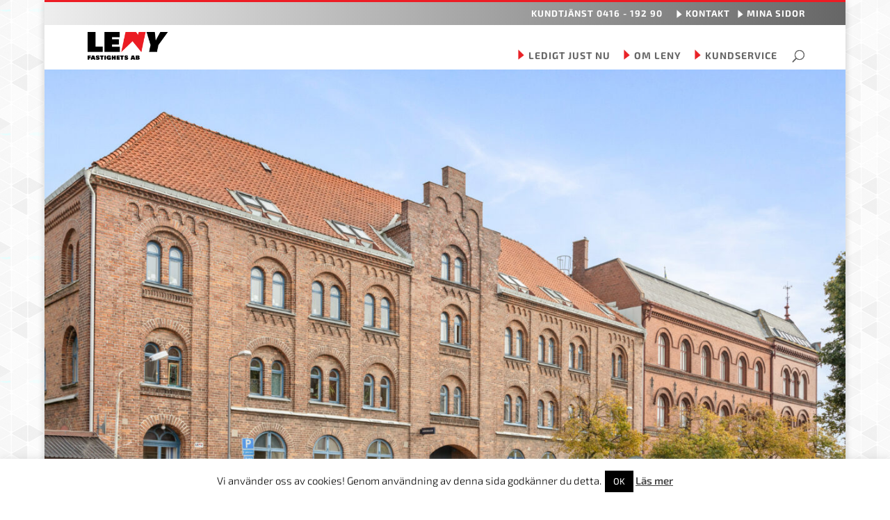

--- FILE ---
content_type: text/html; charset=UTF-8
request_url: https://www.leny.se/fastigheter/804/
body_size: 34992
content:
<!DOCTYPE html>
<html lang="sv-SE">
<head>
	<meta charset="UTF-8" />
<meta http-equiv="X-UA-Compatible" content="IE=edge">
	<link rel="pingback" href="https://www.leny.se/xmlrpc.php" />

	<script type="text/javascript">
		document.documentElement.className = 'js';
	</script>

	<title>Hamngatan 15 - LENY Fastighets AB</title>
<link data-rocket-prefetch href="https://fonts.googleapis.com" rel="dns-prefetch">
<link data-rocket-prefetch href="https://scripts.clarity.ms" rel="dns-prefetch">
<link data-rocket-prefetch href="https://www.google-analytics.com" rel="dns-prefetch">
<link data-rocket-prefetch href="https://www.googletagmanager.com" rel="dns-prefetch">
<link data-rocket-prefetch href="https://www.clarity.ms" rel="dns-prefetch">
<link data-rocket-prefetch href="https://maps.googleapis.com" rel="dns-prefetch">
<link data-rocket-prefetch href="https://www.facebook.com" rel="dns-prefetch">
<link crossorigin data-rocket-preload as="font" href="https://fonts.gstatic.com/s/exo2/v26/7cH3v4okm5zmbtYtMeA0FKq0Jjg2drFGfeCzhp8.woff2" rel="preload">
<link crossorigin data-rocket-preload as="font" href="https://www.leny.se/wp-content/themes/Divi/core/admin/fonts/modules/all/modules.woff" rel="preload">
<link crossorigin data-rocket-preload as="font" href="https://fonts.gstatic.com/s/roboto/v50/KFO7CnqEu92Fr1ME7kSn66aGLdTylUAMa3yUBA.woff2" rel="preload"><link rel="preload" data-rocket-preload as="image" href="https://www.leny.se/wp-content/uploads/2023/10/047A9184-scaled.jpg" imagesrcset="https://www.leny.se/wp-content/uploads/2023/10/047A9184-scaled.jpg 2560w, https://www.leny.se/wp-content/uploads/2023/10/047A9184-1280x854.jpg 1280w, https://www.leny.se/wp-content/uploads/2023/10/047A9184-980x653.jpg 980w, https://www.leny.se/wp-content/uploads/2023/10/047A9184-480x320.jpg 480w" imagesizes="(min-width: 0px) and (max-width: 480px) 480px, (min-width: 481px) and (max-width: 980px) 980px, (min-width: 981px) and (max-width: 1280px) 1280px, (min-width: 1281px) 2560px, 100vw" fetchpriority="high">
<script id="diviarea-loader">window.DiviPopupData=window.DiviAreaConfig={"zIndex":1000000,"animateSpeed":400,"triggerClassPrefix":"show-popup-","idAttrib":"data-popup","modalIndicatorClass":"is-modal","blockingIndicatorClass":"is-blocking","defaultShowCloseButton":true,"withCloseClass":"with-close","noCloseClass":"no-close","triggerCloseClass":"close","singletonClass":"single","darkModeClass":"dark","noShadowClass":"no-shadow","altCloseClass":"close-alt","popupSelector":".et_pb_section.popup","initializeOnEvent":"et_pb_after_init_modules","popupWrapperClass":"area-outer-wrap","fullHeightClass":"full-height","openPopupClass":"da-overlay-visible","overlayClass":"da-overlay","exitIndicatorClass":"on-exit","hoverTriggerClass":"on-hover","clickTriggerClass":"on-click","onExitDelay":2000,"notMobileClass":"not-mobile","notTabletClass":"not-tablet","notDesktopClass":"not-desktop","baseContext":"body","activePopupClass":"is-open","closeButtonClass":"da-close","withLoaderClass":"with-loader","debug":false,"ajaxUrl":"https:\/\/www.leny.se\/wp-admin\/admin-ajax.php","sys":[]};var divimode_loader=function(){"use strict";!function(t){t.DiviArea=t.DiviPopup={loaded:!1};var n=t.DiviArea,i=n.Hooks={},o={};function r(t,n,i){var r,e,c;if("string"==typeof t)if(o[t]){if(n)if((r=o[t])&&i)for(c=r.length;c--;)(e=r[c]).callback===n&&e.context===i&&(r[c]=!1);else for(c=r.length;c--;)r[c].callback===n&&(r[c]=!1)}else o[t]=[]}function e(t,n,i,r){if("string"==typeof t){var e={callback:n,priority:i,context:r},c=o[t];c?(c.push(e),c=function(t){var n,i,o,r,e=t.length;for(r=1;r<e;r++)for(n=t[r],i=r;i>0;i--)(o=t[i-1]).priority>n.priority&&(t[i]=o,t[i-1]=n);return t}(c)):c=[e],o[t]=c}}function c(t,n,i){"string"==typeof n&&(n=[n]);var r,e,c=[];for(r=0;r<n.length;r++)Array.prototype.push.apply(c,o[n[r]]);for(e=0;e<c.length;e++){var a=void 0;c[e]&&"function"==typeof c[e].callback&&("filter"===t?void 0!==(a=c[e].callback.apply(c[e].context,i))&&(i[0]=a):c[e].callback.apply(c[e].context,i))}if("filter"===t)return i[0]}i.silent=function(){return i},n.removeFilter=i.removeFilter=function(t,n){r(t,n)},n.removeAction=i.removeAction=function(t,n){r(t,n)},n.applyFilters=i.applyFilters=function(t){for(var n=[],i=arguments.length-1;i-- >0;)n[i]=arguments[i+1];return c("filter",t,n)},n.doAction=i.doAction=function(t){for(var n=[],i=arguments.length-1;i-- >0;)n[i]=arguments[i+1];c("action",t,n)},n.addFilter=i.addFilter=function(n,i,o,r){e(n,i,parseInt(o||10,10),r||t)},n.addAction=i.addAction=function(n,i,o,r){e(n,i,parseInt(o||10,10),r||t)},n.addActionOnce=i.addActionOnce=function(n,i,o,c){e(n,i,parseInt(o||10,10),c||t),e(n,(function(){r(n,i)}),1+parseInt(o||10,10),c||t)}}(window);return{}}();
</script><style id="et-builder-googlefonts-cached-inline">/* Original: https://fonts.googleapis.com/css?family=Exo+2:100,200,300,regular,500,600,700,800,900,100italic,200italic,300italic,italic,500italic,600italic,700italic,800italic,900italic&#038;subset=latin,latin-ext&#038;display=swap *//* User Agent: Mozilla/5.0 (Unknown; Linux x86_64) AppleWebKit/538.1 (KHTML, like Gecko) Safari/538.1 Daum/4.1 */@font-face {font-family: 'Exo 2';font-style: italic;font-weight: 100;font-display: swap;src: url(https://fonts.gstatic.com/s/exo2/v26/7cH3v4okm5zmbtYtMeA0FKq0Jjg2drF0fOCzhpo.ttf) format('truetype');}@font-face {font-family: 'Exo 2';font-style: italic;font-weight: 200;font-display: swap;src: url(https://fonts.gstatic.com/s/exo2/v26/7cH3v4okm5zmbtYtMeA0FKq0Jjg2drH0feCzhpo.ttf) format('truetype');}@font-face {font-family: 'Exo 2';font-style: italic;font-weight: 300;font-display: swap;src: url(https://fonts.gstatic.com/s/exo2/v26/7cH3v4okm5zmbtYtMeA0FKq0Jjg2drEqfeCzhpo.ttf) format('truetype');}@font-face {font-family: 'Exo 2';font-style: italic;font-weight: 400;font-display: swap;src: url(https://fonts.gstatic.com/s/exo2/v26/7cH3v4okm5zmbtYtMeA0FKq0Jjg2drF0feCzhpo.ttf) format('truetype');}@font-face {font-family: 'Exo 2';font-style: italic;font-weight: 500;font-display: swap;src: url(https://fonts.gstatic.com/s/exo2/v26/7cH3v4okm5zmbtYtMeA0FKq0Jjg2drFGfeCzhpo.ttf) format('truetype');}@font-face {font-family: 'Exo 2';font-style: italic;font-weight: 600;font-display: swap;src: url(https://fonts.gstatic.com/s/exo2/v26/7cH3v4okm5zmbtYtMeA0FKq0Jjg2drGqeuCzhpo.ttf) format('truetype');}@font-face {font-family: 'Exo 2';font-style: italic;font-weight: 700;font-display: swap;src: url(https://fonts.gstatic.com/s/exo2/v26/7cH3v4okm5zmbtYtMeA0FKq0Jjg2drGTeuCzhpo.ttf) format('truetype');}@font-face {font-family: 'Exo 2';font-style: italic;font-weight: 800;font-display: swap;src: url(https://fonts.gstatic.com/s/exo2/v26/7cH3v4okm5zmbtYtMeA0FKq0Jjg2drH0euCzhpo.ttf) format('truetype');}@font-face {font-family: 'Exo 2';font-style: italic;font-weight: 900;font-display: swap;src: url(https://fonts.gstatic.com/s/exo2/v26/7cH3v4okm5zmbtYtMeA0FKq0Jjg2drHdeuCzhpo.ttf) format('truetype');}@font-face {font-family: 'Exo 2';font-style: normal;font-weight: 100;font-display: swap;src: url(https://fonts.gstatic.com/s/exo2/v26/7cH1v4okm5zmbvwkAx_sfcEuiD8jvvOsN9C6.ttf) format('truetype');}@font-face {font-family: 'Exo 2';font-style: normal;font-weight: 200;font-display: swap;src: url(https://fonts.gstatic.com/s/exo2/v26/7cH1v4okm5zmbvwkAx_sfcEuiD8jPvKsN9C6.ttf) format('truetype');}@font-face {font-family: 'Exo 2';font-style: normal;font-weight: 300;font-display: swap;src: url(https://fonts.gstatic.com/s/exo2/v26/7cH1v4okm5zmbvwkAx_sfcEuiD8j4PKsN9C6.ttf) format('truetype');}@font-face {font-family: 'Exo 2';font-style: normal;font-weight: 400;font-display: swap;src: url(https://fonts.gstatic.com/s/exo2/v26/7cH1v4okm5zmbvwkAx_sfcEuiD8jvvKsN9C6.ttf) format('truetype');}@font-face {font-family: 'Exo 2';font-style: normal;font-weight: 500;font-display: swap;src: url(https://fonts.gstatic.com/s/exo2/v26/7cH1v4okm5zmbvwkAx_sfcEuiD8jjPKsN9C6.ttf) format('truetype');}@font-face {font-family: 'Exo 2';font-style: normal;font-weight: 600;font-display: swap;src: url(https://fonts.gstatic.com/s/exo2/v26/7cH1v4okm5zmbvwkAx_sfcEuiD8jYPWsN9C6.ttf) format('truetype');}@font-face {font-family: 'Exo 2';font-style: normal;font-weight: 700;font-display: swap;src: url(https://fonts.gstatic.com/s/exo2/v26/7cH1v4okm5zmbvwkAx_sfcEuiD8jWfWsN9C6.ttf) format('truetype');}@font-face {font-family: 'Exo 2';font-style: normal;font-weight: 800;font-display: swap;src: url(https://fonts.gstatic.com/s/exo2/v26/7cH1v4okm5zmbvwkAx_sfcEuiD8jPvWsN9C6.ttf) format('truetype');}@font-face {font-family: 'Exo 2';font-style: normal;font-weight: 900;font-display: swap;src: url(https://fonts.gstatic.com/s/exo2/v26/7cH1v4okm5zmbvwkAx_sfcEuiD8jF_WsN9C6.ttf) format('truetype');}/* User Agent: Mozilla/5.0 (Windows NT 6.1; WOW64; rv:27.0) Gecko/20100101 Firefox/27.0 */@font-face {font-family: 'Exo 2';font-style: italic;font-weight: 100;font-display: swap;src: url(https://fonts.gstatic.com/l/font?kit=7cH3v4okm5zmbtYtMeA0FKq0Jjg2drF0fOCzhpk&skey=5ebaaa86d2ddd87&v=v26) format('woff');}@font-face {font-family: 'Exo 2';font-style: italic;font-weight: 200;font-display: swap;src: url(https://fonts.gstatic.com/l/font?kit=7cH3v4okm5zmbtYtMeA0FKq0Jjg2drH0feCzhpk&skey=5ebaaa86d2ddd87&v=v26) format('woff');}@font-face {font-family: 'Exo 2';font-style: italic;font-weight: 300;font-display: swap;src: url(https://fonts.gstatic.com/l/font?kit=7cH3v4okm5zmbtYtMeA0FKq0Jjg2drEqfeCzhpk&skey=5ebaaa86d2ddd87&v=v26) format('woff');}@font-face {font-family: 'Exo 2';font-style: italic;font-weight: 400;font-display: swap;src: url(https://fonts.gstatic.com/l/font?kit=7cH3v4okm5zmbtYtMeA0FKq0Jjg2drF0feCzhpk&skey=5ebaaa86d2ddd87&v=v26) format('woff');}@font-face {font-family: 'Exo 2';font-style: italic;font-weight: 500;font-display: swap;src: url(https://fonts.gstatic.com/l/font?kit=7cH3v4okm5zmbtYtMeA0FKq0Jjg2drFGfeCzhpk&skey=5ebaaa86d2ddd87&v=v26) format('woff');}@font-face {font-family: 'Exo 2';font-style: italic;font-weight: 600;font-display: swap;src: url(https://fonts.gstatic.com/l/font?kit=7cH3v4okm5zmbtYtMeA0FKq0Jjg2drGqeuCzhpk&skey=5ebaaa86d2ddd87&v=v26) format('woff');}@font-face {font-family: 'Exo 2';font-style: italic;font-weight: 700;font-display: swap;src: url(https://fonts.gstatic.com/l/font?kit=7cH3v4okm5zmbtYtMeA0FKq0Jjg2drGTeuCzhpk&skey=5ebaaa86d2ddd87&v=v26) format('woff');}@font-face {font-family: 'Exo 2';font-style: italic;font-weight: 800;font-display: swap;src: url(https://fonts.gstatic.com/l/font?kit=7cH3v4okm5zmbtYtMeA0FKq0Jjg2drH0euCzhpk&skey=5ebaaa86d2ddd87&v=v26) format('woff');}@font-face {font-family: 'Exo 2';font-style: italic;font-weight: 900;font-display: swap;src: url(https://fonts.gstatic.com/l/font?kit=7cH3v4okm5zmbtYtMeA0FKq0Jjg2drHdeuCzhpk&skey=5ebaaa86d2ddd87&v=v26) format('woff');}@font-face {font-family: 'Exo 2';font-style: normal;font-weight: 100;font-display: swap;src: url(https://fonts.gstatic.com/l/font?kit=7cH1v4okm5zmbvwkAx_sfcEuiD8jvvOsN9C5&skey=1b9a3dc5c6de9cce&v=v26) format('woff');}@font-face {font-family: 'Exo 2';font-style: normal;font-weight: 200;font-display: swap;src: url(https://fonts.gstatic.com/l/font?kit=7cH1v4okm5zmbvwkAx_sfcEuiD8jPvKsN9C5&skey=1b9a3dc5c6de9cce&v=v26) format('woff');}@font-face {font-family: 'Exo 2';font-style: normal;font-weight: 300;font-display: swap;src: url(https://fonts.gstatic.com/l/font?kit=7cH1v4okm5zmbvwkAx_sfcEuiD8j4PKsN9C5&skey=1b9a3dc5c6de9cce&v=v26) format('woff');}@font-face {font-family: 'Exo 2';font-style: normal;font-weight: 400;font-display: swap;src: url(https://fonts.gstatic.com/l/font?kit=7cH1v4okm5zmbvwkAx_sfcEuiD8jvvKsN9C5&skey=1b9a3dc5c6de9cce&v=v26) format('woff');}@font-face {font-family: 'Exo 2';font-style: normal;font-weight: 500;font-display: swap;src: url(https://fonts.gstatic.com/l/font?kit=7cH1v4okm5zmbvwkAx_sfcEuiD8jjPKsN9C5&skey=1b9a3dc5c6de9cce&v=v26) format('woff');}@font-face {font-family: 'Exo 2';font-style: normal;font-weight: 600;font-display: swap;src: url(https://fonts.gstatic.com/l/font?kit=7cH1v4okm5zmbvwkAx_sfcEuiD8jYPWsN9C5&skey=1b9a3dc5c6de9cce&v=v26) format('woff');}@font-face {font-family: 'Exo 2';font-style: normal;font-weight: 700;font-display: swap;src: url(https://fonts.gstatic.com/l/font?kit=7cH1v4okm5zmbvwkAx_sfcEuiD8jWfWsN9C5&skey=1b9a3dc5c6de9cce&v=v26) format('woff');}@font-face {font-family: 'Exo 2';font-style: normal;font-weight: 800;font-display: swap;src: url(https://fonts.gstatic.com/l/font?kit=7cH1v4okm5zmbvwkAx_sfcEuiD8jPvWsN9C5&skey=1b9a3dc5c6de9cce&v=v26) format('woff');}@font-face {font-family: 'Exo 2';font-style: normal;font-weight: 900;font-display: swap;src: url(https://fonts.gstatic.com/l/font?kit=7cH1v4okm5zmbvwkAx_sfcEuiD8jF_WsN9C5&skey=1b9a3dc5c6de9cce&v=v26) format('woff');}/* User Agent: Mozilla/5.0 (Windows NT 6.3; rv:39.0) Gecko/20100101 Firefox/39.0 */@font-face {font-family: 'Exo 2';font-style: italic;font-weight: 100;font-display: swap;src: url(https://fonts.gstatic.com/s/exo2/v26/7cH3v4okm5zmbtYtMeA0FKq0Jjg2drF0fOCzhp8.woff2) format('woff2');}@font-face {font-family: 'Exo 2';font-style: italic;font-weight: 200;font-display: swap;src: url(https://fonts.gstatic.com/s/exo2/v26/7cH3v4okm5zmbtYtMeA0FKq0Jjg2drH0feCzhp8.woff2) format('woff2');}@font-face {font-family: 'Exo 2';font-style: italic;font-weight: 300;font-display: swap;src: url(https://fonts.gstatic.com/s/exo2/v26/7cH3v4okm5zmbtYtMeA0FKq0Jjg2drEqfeCzhp8.woff2) format('woff2');}@font-face {font-family: 'Exo 2';font-style: italic;font-weight: 400;font-display: swap;src: url(https://fonts.gstatic.com/s/exo2/v26/7cH3v4okm5zmbtYtMeA0FKq0Jjg2drF0feCzhp8.woff2) format('woff2');}@font-face {font-family: 'Exo 2';font-style: italic;font-weight: 500;font-display: swap;src: url(https://fonts.gstatic.com/s/exo2/v26/7cH3v4okm5zmbtYtMeA0FKq0Jjg2drFGfeCzhp8.woff2) format('woff2');}@font-face {font-family: 'Exo 2';font-style: italic;font-weight: 600;font-display: swap;src: url(https://fonts.gstatic.com/s/exo2/v26/7cH3v4okm5zmbtYtMeA0FKq0Jjg2drGqeuCzhp8.woff2) format('woff2');}@font-face {font-family: 'Exo 2';font-style: italic;font-weight: 700;font-display: swap;src: url(https://fonts.gstatic.com/s/exo2/v26/7cH3v4okm5zmbtYtMeA0FKq0Jjg2drGTeuCzhp8.woff2) format('woff2');}@font-face {font-family: 'Exo 2';font-style: italic;font-weight: 800;font-display: swap;src: url(https://fonts.gstatic.com/s/exo2/v26/7cH3v4okm5zmbtYtMeA0FKq0Jjg2drH0euCzhp8.woff2) format('woff2');}@font-face {font-family: 'Exo 2';font-style: italic;font-weight: 900;font-display: swap;src: url(https://fonts.gstatic.com/s/exo2/v26/7cH3v4okm5zmbtYtMeA0FKq0Jjg2drHdeuCzhp8.woff2) format('woff2');}@font-face {font-family: 'Exo 2';font-style: normal;font-weight: 100;font-display: swap;src: url(https://fonts.gstatic.com/s/exo2/v26/7cH1v4okm5zmbvwkAx_sfcEuiD8jvvOsN9C_.woff2) format('woff2');}@font-face {font-family: 'Exo 2';font-style: normal;font-weight: 200;font-display: swap;src: url(https://fonts.gstatic.com/s/exo2/v26/7cH1v4okm5zmbvwkAx_sfcEuiD8jPvKsN9C_.woff2) format('woff2');}@font-face {font-family: 'Exo 2';font-style: normal;font-weight: 300;font-display: swap;src: url(https://fonts.gstatic.com/s/exo2/v26/7cH1v4okm5zmbvwkAx_sfcEuiD8j4PKsN9C_.woff2) format('woff2');}@font-face {font-family: 'Exo 2';font-style: normal;font-weight: 400;font-display: swap;src: url(https://fonts.gstatic.com/s/exo2/v26/7cH1v4okm5zmbvwkAx_sfcEuiD8jvvKsN9C_.woff2) format('woff2');}@font-face {font-family: 'Exo 2';font-style: normal;font-weight: 500;font-display: swap;src: url(https://fonts.gstatic.com/s/exo2/v26/7cH1v4okm5zmbvwkAx_sfcEuiD8jjPKsN9C_.woff2) format('woff2');}@font-face {font-family: 'Exo 2';font-style: normal;font-weight: 600;font-display: swap;src: url(https://fonts.gstatic.com/s/exo2/v26/7cH1v4okm5zmbvwkAx_sfcEuiD8jYPWsN9C_.woff2) format('woff2');}@font-face {font-family: 'Exo 2';font-style: normal;font-weight: 700;font-display: swap;src: url(https://fonts.gstatic.com/s/exo2/v26/7cH1v4okm5zmbvwkAx_sfcEuiD8jWfWsN9C_.woff2) format('woff2');}@font-face {font-family: 'Exo 2';font-style: normal;font-weight: 800;font-display: swap;src: url(https://fonts.gstatic.com/s/exo2/v26/7cH1v4okm5zmbvwkAx_sfcEuiD8jPvWsN9C_.woff2) format('woff2');}@font-face {font-family: 'Exo 2';font-style: normal;font-weight: 900;font-display: swap;src: url(https://fonts.gstatic.com/s/exo2/v26/7cH1v4okm5zmbvwkAx_sfcEuiD8jF_WsN9C_.woff2) format('woff2');}</style>
<!-- Google Tag Manager for WordPress by gtm4wp.com -->
<script data-cfasync="false" data-pagespeed-no-defer>
	var gtm4wp_datalayer_name = "dataLayer";
	var dataLayer = dataLayer || [];
</script>
<!-- End Google Tag Manager for WordPress by gtm4wp.com --><meta name="dc.title" content="Hamngatan 15 - LENY Fastighets AB">
<meta name="dc.relation" content="https://www.leny.se/fastigheter/804/">
<meta name="dc.source" content="https://www.leny.se/">
<meta name="dc.language" content="sv_SE">
<meta name="robots" content="index, follow, max-snippet:-1, max-image-preview:large, max-video-preview:-1">
<link rel="canonical" href="https://www.leny.se/fastigheter/804/">
<meta property="og:url" content="https://www.leny.se/fastigheter/804/">
<meta property="og:site_name" content="LENY Fastighets AB">
<meta property="og:locale" content="sv_SE">
<meta property="og:type" content="article">
<meta property="article:author" content="https://www.facebook.com/lenyfastighets">
<meta property="article:publisher" content="https://www.facebook.com/lenyfastighets">
<meta property="og:title" content="Hamngatan 15 - LENY Fastighets AB">
<meta property="og:image" content="https://www.leny.se/wp-content/uploads/2023/10/047A9184-scaled.jpg">
<meta property="og:image:secure_url" content="https://www.leny.se/wp-content/uploads/2023/10/047A9184-scaled.jpg">
<meta property="og:image:width" content="2560">
<meta property="og:image:height" content="1707">
<meta property="fb:pages" content="">
<meta property="fb:admins" content="">
<meta property="fb:app_id" content="">
<meta name="twitter:card" content="summary">
<meta name="twitter:title" content="Hamngatan 15 - LENY Fastighets AB">
<meta name="twitter:image" content="https://www.leny.se/wp-content/uploads/2023/10/047A9184-scaled.jpg">
<link rel='dns-prefetch' href='//use.fontawesome.com' />

<link rel="alternate" type="application/rss+xml" title="LENY Fastighets AB &raquo; Webbflöde" href="https://www.leny.se/feed/" />
<link rel="alternate" type="application/rss+xml" title="LENY Fastighets AB &raquo; Kommentarsflöde" href="https://www.leny.se/comments/feed/" />
<meta content="Leny Fastighets AB by Dexera v.1.0" name="generator"/><link rel='stylesheet' id='wp-block-library-css' href='https://www.leny.se/wp-includes/css/dist/block-library/style.min.css?ver=6.8.3' type='text/css' media='all' />
<style id='wp-block-library-theme-inline-css' type='text/css'>
.wp-block-audio :where(figcaption){color:#555;font-size:13px;text-align:center}.is-dark-theme .wp-block-audio :where(figcaption){color:#ffffffa6}.wp-block-audio{margin:0 0 1em}.wp-block-code{border:1px solid #ccc;border-radius:4px;font-family:Menlo,Consolas,monaco,monospace;padding:.8em 1em}.wp-block-embed :where(figcaption){color:#555;font-size:13px;text-align:center}.is-dark-theme .wp-block-embed :where(figcaption){color:#ffffffa6}.wp-block-embed{margin:0 0 1em}.blocks-gallery-caption{color:#555;font-size:13px;text-align:center}.is-dark-theme .blocks-gallery-caption{color:#ffffffa6}:root :where(.wp-block-image figcaption){color:#555;font-size:13px;text-align:center}.is-dark-theme :root :where(.wp-block-image figcaption){color:#ffffffa6}.wp-block-image{margin:0 0 1em}.wp-block-pullquote{border-bottom:4px solid;border-top:4px solid;color:currentColor;margin-bottom:1.75em}.wp-block-pullquote cite,.wp-block-pullquote footer,.wp-block-pullquote__citation{color:currentColor;font-size:.8125em;font-style:normal;text-transform:uppercase}.wp-block-quote{border-left:.25em solid;margin:0 0 1.75em;padding-left:1em}.wp-block-quote cite,.wp-block-quote footer{color:currentColor;font-size:.8125em;font-style:normal;position:relative}.wp-block-quote:where(.has-text-align-right){border-left:none;border-right:.25em solid;padding-left:0;padding-right:1em}.wp-block-quote:where(.has-text-align-center){border:none;padding-left:0}.wp-block-quote.is-large,.wp-block-quote.is-style-large,.wp-block-quote:where(.is-style-plain){border:none}.wp-block-search .wp-block-search__label{font-weight:700}.wp-block-search__button{border:1px solid #ccc;padding:.375em .625em}:where(.wp-block-group.has-background){padding:1.25em 2.375em}.wp-block-separator.has-css-opacity{opacity:.4}.wp-block-separator{border:none;border-bottom:2px solid;margin-left:auto;margin-right:auto}.wp-block-separator.has-alpha-channel-opacity{opacity:1}.wp-block-separator:not(.is-style-wide):not(.is-style-dots){width:100px}.wp-block-separator.has-background:not(.is-style-dots){border-bottom:none;height:1px}.wp-block-separator.has-background:not(.is-style-wide):not(.is-style-dots){height:2px}.wp-block-table{margin:0 0 1em}.wp-block-table td,.wp-block-table th{word-break:normal}.wp-block-table :where(figcaption){color:#555;font-size:13px;text-align:center}.is-dark-theme .wp-block-table :where(figcaption){color:#ffffffa6}.wp-block-video :where(figcaption){color:#555;font-size:13px;text-align:center}.is-dark-theme .wp-block-video :where(figcaption){color:#ffffffa6}.wp-block-video{margin:0 0 1em}:root :where(.wp-block-template-part.has-background){margin-bottom:0;margin-top:0;padding:1.25em 2.375em}
</style>
<style id='safe-svg-svg-icon-style-inline-css' type='text/css'>
.safe-svg-cover{text-align:center}.safe-svg-cover .safe-svg-inside{display:inline-block;max-width:100%}.safe-svg-cover svg{fill:currentColor;height:100%;max-height:100%;max-width:100%;width:100%}

</style>
<style id='wpseopress-local-business-style-inline-css' type='text/css'>
span.wp-block-wpseopress-local-business-field{margin-right:8px}

</style>
<style id='wpseopress-table-of-contents-style-inline-css' type='text/css'>
.wp-block-wpseopress-table-of-contents li.active>a{font-weight:bold}

</style>
<style id='filebird-block-filebird-gallery-style-inline-css' type='text/css'>
ul.filebird-block-filebird-gallery{margin:auto!important;padding:0!important;width:100%}ul.filebird-block-filebird-gallery.layout-grid{display:grid;grid-gap:20px;align-items:stretch;grid-template-columns:repeat(var(--columns),1fr);justify-items:stretch}ul.filebird-block-filebird-gallery.layout-grid li img{border:1px solid #ccc;box-shadow:2px 2px 6px 0 rgba(0,0,0,.3);height:100%;max-width:100%;-o-object-fit:cover;object-fit:cover;width:100%}ul.filebird-block-filebird-gallery.layout-masonry{-moz-column-count:var(--columns);-moz-column-gap:var(--space);column-gap:var(--space);-moz-column-width:var(--min-width);columns:var(--min-width) var(--columns);display:block;overflow:auto}ul.filebird-block-filebird-gallery.layout-masonry li{margin-bottom:var(--space)}ul.filebird-block-filebird-gallery li{list-style:none}ul.filebird-block-filebird-gallery li figure{height:100%;margin:0;padding:0;position:relative;width:100%}ul.filebird-block-filebird-gallery li figure figcaption{background:linear-gradient(0deg,rgba(0,0,0,.7),rgba(0,0,0,.3) 70%,transparent);bottom:0;box-sizing:border-box;color:#fff;font-size:.8em;margin:0;max-height:100%;overflow:auto;padding:3em .77em .7em;position:absolute;text-align:center;width:100%;z-index:2}ul.filebird-block-filebird-gallery li figure figcaption a{color:inherit}

</style>
<style id='font-awesome-svg-styles-default-inline-css' type='text/css'>
.svg-inline--fa {
  display: inline-block;
  height: 1em;
  overflow: visible;
  vertical-align: -.125em;
}
</style>
<link data-minify="1" rel='stylesheet' id='font-awesome-svg-styles-css' href='https://www.leny.se/wp-content/cache/min/1/wp-content/uploads/font-awesome/v5.15.3/css/svg-with-js.css?ver=1768203835' type='text/css' media='all' />
<style id='font-awesome-svg-styles-inline-css' type='text/css'>
   .wp-block-font-awesome-icon svg::before,
   .wp-rich-text-font-awesome-icon svg::before {content: unset;}
</style>
<style id='global-styles-inline-css' type='text/css'>
:root{--wp--preset--aspect-ratio--square: 1;--wp--preset--aspect-ratio--4-3: 4/3;--wp--preset--aspect-ratio--3-4: 3/4;--wp--preset--aspect-ratio--3-2: 3/2;--wp--preset--aspect-ratio--2-3: 2/3;--wp--preset--aspect-ratio--16-9: 16/9;--wp--preset--aspect-ratio--9-16: 9/16;--wp--preset--color--black: #000000;--wp--preset--color--cyan-bluish-gray: #abb8c3;--wp--preset--color--white: #ffffff;--wp--preset--color--pale-pink: #f78da7;--wp--preset--color--vivid-red: #cf2e2e;--wp--preset--color--luminous-vivid-orange: #ff6900;--wp--preset--color--luminous-vivid-amber: #fcb900;--wp--preset--color--light-green-cyan: #7bdcb5;--wp--preset--color--vivid-green-cyan: #00d084;--wp--preset--color--pale-cyan-blue: #8ed1fc;--wp--preset--color--vivid-cyan-blue: #0693e3;--wp--preset--color--vivid-purple: #9b51e0;--wp--preset--gradient--vivid-cyan-blue-to-vivid-purple: linear-gradient(135deg,rgba(6,147,227,1) 0%,rgb(155,81,224) 100%);--wp--preset--gradient--light-green-cyan-to-vivid-green-cyan: linear-gradient(135deg,rgb(122,220,180) 0%,rgb(0,208,130) 100%);--wp--preset--gradient--luminous-vivid-amber-to-luminous-vivid-orange: linear-gradient(135deg,rgba(252,185,0,1) 0%,rgba(255,105,0,1) 100%);--wp--preset--gradient--luminous-vivid-orange-to-vivid-red: linear-gradient(135deg,rgba(255,105,0,1) 0%,rgb(207,46,46) 100%);--wp--preset--gradient--very-light-gray-to-cyan-bluish-gray: linear-gradient(135deg,rgb(238,238,238) 0%,rgb(169,184,195) 100%);--wp--preset--gradient--cool-to-warm-spectrum: linear-gradient(135deg,rgb(74,234,220) 0%,rgb(151,120,209) 20%,rgb(207,42,186) 40%,rgb(238,44,130) 60%,rgb(251,105,98) 80%,rgb(254,248,76) 100%);--wp--preset--gradient--blush-light-purple: linear-gradient(135deg,rgb(255,206,236) 0%,rgb(152,150,240) 100%);--wp--preset--gradient--blush-bordeaux: linear-gradient(135deg,rgb(254,205,165) 0%,rgb(254,45,45) 50%,rgb(107,0,62) 100%);--wp--preset--gradient--luminous-dusk: linear-gradient(135deg,rgb(255,203,112) 0%,rgb(199,81,192) 50%,rgb(65,88,208) 100%);--wp--preset--gradient--pale-ocean: linear-gradient(135deg,rgb(255,245,203) 0%,rgb(182,227,212) 50%,rgb(51,167,181) 100%);--wp--preset--gradient--electric-grass: linear-gradient(135deg,rgb(202,248,128) 0%,rgb(113,206,126) 100%);--wp--preset--gradient--midnight: linear-gradient(135deg,rgb(2,3,129) 0%,rgb(40,116,252) 100%);--wp--preset--font-size--small: 13px;--wp--preset--font-size--medium: 20px;--wp--preset--font-size--large: 36px;--wp--preset--font-size--x-large: 42px;--wp--preset--spacing--20: 0.44rem;--wp--preset--spacing--30: 0.67rem;--wp--preset--spacing--40: 1rem;--wp--preset--spacing--50: 1.5rem;--wp--preset--spacing--60: 2.25rem;--wp--preset--spacing--70: 3.38rem;--wp--preset--spacing--80: 5.06rem;--wp--preset--shadow--natural: 6px 6px 9px rgba(0, 0, 0, 0.2);--wp--preset--shadow--deep: 12px 12px 50px rgba(0, 0, 0, 0.4);--wp--preset--shadow--sharp: 6px 6px 0px rgba(0, 0, 0, 0.2);--wp--preset--shadow--outlined: 6px 6px 0px -3px rgba(255, 255, 255, 1), 6px 6px rgba(0, 0, 0, 1);--wp--preset--shadow--crisp: 6px 6px 0px rgba(0, 0, 0, 1);}:root { --wp--style--global--content-size: 823px;--wp--style--global--wide-size: 1080px; }:where(body) { margin: 0; }.wp-site-blocks > .alignleft { float: left; margin-right: 2em; }.wp-site-blocks > .alignright { float: right; margin-left: 2em; }.wp-site-blocks > .aligncenter { justify-content: center; margin-left: auto; margin-right: auto; }:where(.is-layout-flex){gap: 0.5em;}:where(.is-layout-grid){gap: 0.5em;}.is-layout-flow > .alignleft{float: left;margin-inline-start: 0;margin-inline-end: 2em;}.is-layout-flow > .alignright{float: right;margin-inline-start: 2em;margin-inline-end: 0;}.is-layout-flow > .aligncenter{margin-left: auto !important;margin-right: auto !important;}.is-layout-constrained > .alignleft{float: left;margin-inline-start: 0;margin-inline-end: 2em;}.is-layout-constrained > .alignright{float: right;margin-inline-start: 2em;margin-inline-end: 0;}.is-layout-constrained > .aligncenter{margin-left: auto !important;margin-right: auto !important;}.is-layout-constrained > :where(:not(.alignleft):not(.alignright):not(.alignfull)){max-width: var(--wp--style--global--content-size);margin-left: auto !important;margin-right: auto !important;}.is-layout-constrained > .alignwide{max-width: var(--wp--style--global--wide-size);}body .is-layout-flex{display: flex;}.is-layout-flex{flex-wrap: wrap;align-items: center;}.is-layout-flex > :is(*, div){margin: 0;}body .is-layout-grid{display: grid;}.is-layout-grid > :is(*, div){margin: 0;}body{padding-top: 0px;padding-right: 0px;padding-bottom: 0px;padding-left: 0px;}:root :where(.wp-element-button, .wp-block-button__link){background-color: #32373c;border-width: 0;color: #fff;font-family: inherit;font-size: inherit;line-height: inherit;padding: calc(0.667em + 2px) calc(1.333em + 2px);text-decoration: none;}.has-black-color{color: var(--wp--preset--color--black) !important;}.has-cyan-bluish-gray-color{color: var(--wp--preset--color--cyan-bluish-gray) !important;}.has-white-color{color: var(--wp--preset--color--white) !important;}.has-pale-pink-color{color: var(--wp--preset--color--pale-pink) !important;}.has-vivid-red-color{color: var(--wp--preset--color--vivid-red) !important;}.has-luminous-vivid-orange-color{color: var(--wp--preset--color--luminous-vivid-orange) !important;}.has-luminous-vivid-amber-color{color: var(--wp--preset--color--luminous-vivid-amber) !important;}.has-light-green-cyan-color{color: var(--wp--preset--color--light-green-cyan) !important;}.has-vivid-green-cyan-color{color: var(--wp--preset--color--vivid-green-cyan) !important;}.has-pale-cyan-blue-color{color: var(--wp--preset--color--pale-cyan-blue) !important;}.has-vivid-cyan-blue-color{color: var(--wp--preset--color--vivid-cyan-blue) !important;}.has-vivid-purple-color{color: var(--wp--preset--color--vivid-purple) !important;}.has-black-background-color{background-color: var(--wp--preset--color--black) !important;}.has-cyan-bluish-gray-background-color{background-color: var(--wp--preset--color--cyan-bluish-gray) !important;}.has-white-background-color{background-color: var(--wp--preset--color--white) !important;}.has-pale-pink-background-color{background-color: var(--wp--preset--color--pale-pink) !important;}.has-vivid-red-background-color{background-color: var(--wp--preset--color--vivid-red) !important;}.has-luminous-vivid-orange-background-color{background-color: var(--wp--preset--color--luminous-vivid-orange) !important;}.has-luminous-vivid-amber-background-color{background-color: var(--wp--preset--color--luminous-vivid-amber) !important;}.has-light-green-cyan-background-color{background-color: var(--wp--preset--color--light-green-cyan) !important;}.has-vivid-green-cyan-background-color{background-color: var(--wp--preset--color--vivid-green-cyan) !important;}.has-pale-cyan-blue-background-color{background-color: var(--wp--preset--color--pale-cyan-blue) !important;}.has-vivid-cyan-blue-background-color{background-color: var(--wp--preset--color--vivid-cyan-blue) !important;}.has-vivid-purple-background-color{background-color: var(--wp--preset--color--vivid-purple) !important;}.has-black-border-color{border-color: var(--wp--preset--color--black) !important;}.has-cyan-bluish-gray-border-color{border-color: var(--wp--preset--color--cyan-bluish-gray) !important;}.has-white-border-color{border-color: var(--wp--preset--color--white) !important;}.has-pale-pink-border-color{border-color: var(--wp--preset--color--pale-pink) !important;}.has-vivid-red-border-color{border-color: var(--wp--preset--color--vivid-red) !important;}.has-luminous-vivid-orange-border-color{border-color: var(--wp--preset--color--luminous-vivid-orange) !important;}.has-luminous-vivid-amber-border-color{border-color: var(--wp--preset--color--luminous-vivid-amber) !important;}.has-light-green-cyan-border-color{border-color: var(--wp--preset--color--light-green-cyan) !important;}.has-vivid-green-cyan-border-color{border-color: var(--wp--preset--color--vivid-green-cyan) !important;}.has-pale-cyan-blue-border-color{border-color: var(--wp--preset--color--pale-cyan-blue) !important;}.has-vivid-cyan-blue-border-color{border-color: var(--wp--preset--color--vivid-cyan-blue) !important;}.has-vivid-purple-border-color{border-color: var(--wp--preset--color--vivid-purple) !important;}.has-vivid-cyan-blue-to-vivid-purple-gradient-background{background: var(--wp--preset--gradient--vivid-cyan-blue-to-vivid-purple) !important;}.has-light-green-cyan-to-vivid-green-cyan-gradient-background{background: var(--wp--preset--gradient--light-green-cyan-to-vivid-green-cyan) !important;}.has-luminous-vivid-amber-to-luminous-vivid-orange-gradient-background{background: var(--wp--preset--gradient--luminous-vivid-amber-to-luminous-vivid-orange) !important;}.has-luminous-vivid-orange-to-vivid-red-gradient-background{background: var(--wp--preset--gradient--luminous-vivid-orange-to-vivid-red) !important;}.has-very-light-gray-to-cyan-bluish-gray-gradient-background{background: var(--wp--preset--gradient--very-light-gray-to-cyan-bluish-gray) !important;}.has-cool-to-warm-spectrum-gradient-background{background: var(--wp--preset--gradient--cool-to-warm-spectrum) !important;}.has-blush-light-purple-gradient-background{background: var(--wp--preset--gradient--blush-light-purple) !important;}.has-blush-bordeaux-gradient-background{background: var(--wp--preset--gradient--blush-bordeaux) !important;}.has-luminous-dusk-gradient-background{background: var(--wp--preset--gradient--luminous-dusk) !important;}.has-pale-ocean-gradient-background{background: var(--wp--preset--gradient--pale-ocean) !important;}.has-electric-grass-gradient-background{background: var(--wp--preset--gradient--electric-grass) !important;}.has-midnight-gradient-background{background: var(--wp--preset--gradient--midnight) !important;}.has-small-font-size{font-size: var(--wp--preset--font-size--small) !important;}.has-medium-font-size{font-size: var(--wp--preset--font-size--medium) !important;}.has-large-font-size{font-size: var(--wp--preset--font-size--large) !important;}.has-x-large-font-size{font-size: var(--wp--preset--font-size--x-large) !important;}
:where(.wp-block-post-template.is-layout-flex){gap: 1.25em;}:where(.wp-block-post-template.is-layout-grid){gap: 1.25em;}
:where(.wp-block-columns.is-layout-flex){gap: 2em;}:where(.wp-block-columns.is-layout-grid){gap: 2em;}
:root :where(.wp-block-pullquote){font-size: 1.5em;line-height: 1.6;}
</style>
<link data-minify="1" rel='stylesheet' id='cookie-law-info-css' href='https://www.leny.se/wp-content/cache/min/1/wp-content/plugins/cookie-law-info/legacy/public/css/cookie-law-info-public.css?ver=1768203835' type='text/css' media='all' />
<link data-minify="1" rel='stylesheet' id='cookie-law-info-gdpr-css' href='https://www.leny.se/wp-content/cache/min/1/wp-content/plugins/cookie-law-info/legacy/public/css/cookie-law-info-gdpr.css?ver=1768203835' type='text/css' media='all' />
<link data-minify="1" rel='stylesheet' id='top_plugin-react-styles-css' href='https://www.leny.se/wp-content/cache/min/1/wp-content/plugins/len-exercisgatan-7-plugin/build/index.css?ver=1768203835' type='text/css' media='all' />
<link data-minify="1" rel='stylesheet' id='wp-mcm-styles-css' href='https://www.leny.se/wp-content/cache/min/1/wp-content/plugins/wp-media-category-management/css/wp-mcm-styles.css?ver=1768203835' type='text/css' media='all' />
<link rel='stylesheet' id='css-divi-area-css' href='https://www.leny.se/wp-content/plugins/popups-for-divi/styles/front.min.css?ver=3.2.3' type='text/css' media='all' />
<style id='css-divi-area-inline-css' type='text/css'>
.et_pb_section.popup{display:none}
</style>
<link rel='stylesheet' id='css-divi-area-popuphidden-css' href='https://www.leny.se/wp-content/plugins/popups-for-divi/styles/front-popuphidden.min.css?ver=3.2.3' type='text/css' media='all' />
<link rel='stylesheet' id='search-filter-plugin-styles-css' href='https://www.leny.se/wp-content/plugins/search-filter-pro/public/assets/css/search-filter.min.css?ver=2.5.21' type='text/css' media='all' />
<link data-minify="1" rel='stylesheet' id='font-awesome-official-css' href='https://www.leny.se/wp-content/cache/min/1/releases/v5.15.3/css/all.css?ver=1768203835' type='text/css' media='all' crossorigin="anonymous" />
<style id='divi-style-parent-inline-inline-css' type='text/css'>
/*!
Theme Name: Divi
Theme URI: http://www.elegantthemes.com/gallery/divi/
Version: 4.27.5
Description: Smart. Flexible. Beautiful. Divi is the most powerful theme in our collection.
Author: Elegant Themes
Author URI: http://www.elegantthemes.com
License: GNU General Public License v2
License URI: http://www.gnu.org/licenses/gpl-2.0.html
*/

a,abbr,acronym,address,applet,b,big,blockquote,body,center,cite,code,dd,del,dfn,div,dl,dt,em,fieldset,font,form,h1,h2,h3,h4,h5,h6,html,i,iframe,img,ins,kbd,label,legend,li,object,ol,p,pre,q,s,samp,small,span,strike,strong,sub,sup,tt,u,ul,var{margin:0;padding:0;border:0;outline:0;font-size:100%;-ms-text-size-adjust:100%;-webkit-text-size-adjust:100%;vertical-align:baseline;background:transparent}body{line-height:1}ol,ul{list-style:none}blockquote,q{quotes:none}blockquote:after,blockquote:before,q:after,q:before{content:"";content:none}blockquote{margin:20px 0 30px;border-left:5px solid;padding-left:20px}:focus{outline:0}del{text-decoration:line-through}pre{overflow:auto;padding:10px}figure{margin:0}table{border-collapse:collapse;border-spacing:0}article,aside,footer,header,hgroup,nav,section{display:block}body{font-family:Open Sans,Arial,sans-serif;font-size:14px;color:#666;background-color:#fff;line-height:1.7em;font-weight:500;-webkit-font-smoothing:antialiased;-moz-osx-font-smoothing:grayscale}body.page-template-page-template-blank-php #page-container{padding-top:0!important}body.et_cover_background{background-size:cover!important;background-position:top!important;background-repeat:no-repeat!important;background-attachment:fixed}a{color:#2ea3f2}a,a:hover{text-decoration:none}p{padding-bottom:1em}p:not(.has-background):last-of-type{padding-bottom:0}p.et_normal_padding{padding-bottom:1em}strong{font-weight:700}cite,em,i{font-style:italic}code,pre{font-family:Courier New,monospace;margin-bottom:10px}ins{text-decoration:none}sub,sup{height:0;line-height:1;position:relative;vertical-align:baseline}sup{bottom:.8em}sub{top:.3em}dl{margin:0 0 1.5em}dl dt{font-weight:700}dd{margin-left:1.5em}blockquote p{padding-bottom:0}embed,iframe,object,video{max-width:100%}h1,h2,h3,h4,h5,h6{color:#333;padding-bottom:10px;line-height:1em;font-weight:500}h1 a,h2 a,h3 a,h4 a,h5 a,h6 a{color:inherit}h1{font-size:30px}h2{font-size:26px}h3{font-size:22px}h4{font-size:18px}h5{font-size:16px}h6{font-size:14px}input{-webkit-appearance:none}input[type=checkbox]{-webkit-appearance:checkbox}input[type=radio]{-webkit-appearance:radio}input.text,input.title,input[type=email],input[type=password],input[type=tel],input[type=text],select,textarea{background-color:#fff;border:1px solid #bbb;padding:2px;color:#4e4e4e}input.text:focus,input.title:focus,input[type=text]:focus,select:focus,textarea:focus{border-color:#2d3940;color:#3e3e3e}input.text,input.title,input[type=text],select,textarea{margin:0}textarea{padding:4px}button,input,select,textarea{font-family:inherit}img{max-width:100%;height:auto}.clear{clear:both}br.clear{margin:0;padding:0}.pagination{clear:both}#et_search_icon:hover,.et-social-icon a:hover,.et_password_protected_form .et_submit_button,.form-submit .et_pb_buttontton.alt.disabled,.nav-single a,.posted_in a{color:#2ea3f2}.et-search-form,blockquote{border-color:#2ea3f2}#main-content{background-color:#fff}.container{width:80%;max-width:1080px;margin:auto;position:relative}body:not(.et-tb) #main-content .container,body:not(.et-tb-has-header) #main-content .container{padding-top:58px}.et_full_width_page #main-content .container:before{display:none}.main_title{margin-bottom:20px}.et_password_protected_form .et_submit_button:hover,.form-submit .et_pb_button:hover{background:rgba(0,0,0,.05)}.et_button_icon_visible .et_pb_button{padding-right:2em;padding-left:.7em}.et_button_icon_visible .et_pb_button:after{opacity:1;margin-left:0}.et_button_left .et_pb_button:hover:after{left:.15em}.et_button_left .et_pb_button:after{margin-left:0;left:1em}.et_button_icon_visible.et_button_left .et_pb_button,.et_button_left .et_pb_button:hover,.et_button_left .et_pb_module .et_pb_button:hover{padding-left:2em;padding-right:.7em}.et_button_icon_visible.et_button_left .et_pb_button:after,.et_button_left .et_pb_button:hover:after{left:.15em}.et_password_protected_form .et_submit_button:hover,.form-submit .et_pb_button:hover{padding:.3em 1em}.et_button_no_icon .et_pb_button:after{display:none}.et_button_no_icon.et_button_icon_visible.et_button_left .et_pb_button,.et_button_no_icon.et_button_left .et_pb_button:hover,.et_button_no_icon .et_pb_button,.et_button_no_icon .et_pb_button:hover{padding:.3em 1em!important}.et_button_custom_icon .et_pb_button:after{line-height:1.7em}.et_button_custom_icon.et_button_icon_visible .et_pb_button:after,.et_button_custom_icon .et_pb_button:hover:after{margin-left:.3em}#left-area .post_format-post-format-gallery .wp-block-gallery:first-of-type{padding:0;margin-bottom:-16px}.entry-content table:not(.variations){border:1px solid #eee;margin:0 0 15px;text-align:left;width:100%}.entry-content thead th,.entry-content tr th{color:#555;font-weight:700;padding:9px 24px}.entry-content tr td{border-top:1px solid #eee;padding:6px 24px}#left-area ul,.entry-content ul,.et-l--body ul,.et-l--footer ul,.et-l--header ul{list-style-type:disc;padding:0 0 23px 1em;line-height:26px}#left-area ol,.entry-content ol,.et-l--body ol,.et-l--footer ol,.et-l--header ol{list-style-type:decimal;list-style-position:inside;padding:0 0 23px;line-height:26px}#left-area ul li ul,.entry-content ul li ol{padding:2px 0 2px 20px}#left-area ol li ul,.entry-content ol li ol,.et-l--body ol li ol,.et-l--footer ol li ol,.et-l--header ol li ol{padding:2px 0 2px 35px}#left-area ul.wp-block-gallery{display:-webkit-box;display:-ms-flexbox;display:flex;-ms-flex-wrap:wrap;flex-wrap:wrap;list-style-type:none;padding:0}#left-area ul.products{padding:0!important;line-height:1.7!important;list-style:none!important}.gallery-item a{display:block}.gallery-caption,.gallery-item a{width:90%}#wpadminbar{z-index:100001}#left-area .post-meta{font-size:14px;padding-bottom:15px}#left-area .post-meta a{text-decoration:none;color:#666}#left-area .et_featured_image{padding-bottom:7px}.single .post{padding-bottom:25px}body.single .et_audio_content{margin-bottom:-6px}.nav-single a{text-decoration:none;color:#2ea3f2;font-size:14px;font-weight:400}.nav-previous{float:left}.nav-next{float:right}.et_password_protected_form p input{background-color:#eee;border:none!important;width:100%!important;border-radius:0!important;font-size:14px;color:#999!important;padding:16px!important;-webkit-box-sizing:border-box;box-sizing:border-box}.et_password_protected_form label{display:none}.et_password_protected_form .et_submit_button{font-family:inherit;display:block;float:right;margin:8px auto 0;cursor:pointer}.post-password-required p.nocomments.container{max-width:100%}.post-password-required p.nocomments.container:before{display:none}.aligncenter,div.post .new-post .aligncenter{display:block;margin-left:auto;margin-right:auto}.wp-caption{border:1px solid #ddd;text-align:center;background-color:#f3f3f3;margin-bottom:10px;max-width:96%;padding:8px}.wp-caption.alignleft{margin:0 30px 20px 0}.wp-caption.alignright{margin:0 0 20px 30px}.wp-caption img{margin:0;padding:0;border:0}.wp-caption p.wp-caption-text{font-size:12px;padding:0 4px 5px;margin:0}.alignright{float:right}.alignleft{float:left}img.alignleft{display:inline;float:left;margin-right:15px}img.alignright{display:inline;float:right;margin-left:15px}.page.et_pb_pagebuilder_layout #main-content{background-color:transparent}body #main-content .et_builder_inner_content>h1,body #main-content .et_builder_inner_content>h2,body #main-content .et_builder_inner_content>h3,body #main-content .et_builder_inner_content>h4,body #main-content .et_builder_inner_content>h5,body #main-content .et_builder_inner_content>h6{line-height:1.4em}body #main-content .et_builder_inner_content>p{line-height:1.7em}.wp-block-pullquote{margin:20px 0 30px}.wp-block-pullquote.has-background blockquote{border-left:none}.wp-block-group.has-background{padding:1.5em 1.5em .5em}@media (min-width:981px){#left-area{width:79.125%;padding-bottom:23px}#main-content .container:before{content:"";position:absolute;top:0;height:100%;width:1px;background-color:#e2e2e2}.et_full_width_page #left-area,.et_no_sidebar #left-area{float:none;width:100%!important}.et_full_width_page #left-area{padding-bottom:0}.et_no_sidebar #main-content .container:before{display:none}}@media (max-width:980px){#page-container{padding-top:80px}.et-tb #page-container,.et-tb-has-header #page-container{padding-top:0!important}#left-area,#sidebar{width:100%!important}#main-content .container:before{display:none!important}.et_full_width_page .et_gallery_item:nth-child(4n+1){clear:none}}@media print{#page-container{padding-top:0!important}}#wp-admin-bar-et-use-visual-builder a:before{font-family:ETmodules!important;content:"\e625";font-size:30px!important;width:28px;margin-top:-3px;color:#974df3!important}#wp-admin-bar-et-use-visual-builder:hover a:before{color:#fff!important}#wp-admin-bar-et-use-visual-builder:hover a,#wp-admin-bar-et-use-visual-builder a:hover{transition:background-color .5s ease;-webkit-transition:background-color .5s ease;-moz-transition:background-color .5s ease;background-color:#7e3bd0!important;color:#fff!important}* html .clearfix,:first-child+html .clearfix{zoom:1}.iphone .et_pb_section_video_bg video::-webkit-media-controls-start-playback-button{display:none!important;-webkit-appearance:none}.et_mobile_device .et_pb_section_parallax .et_pb_parallax_css{background-attachment:scroll}.et-social-facebook a.icon:before{content:"\e093"}.et-social-twitter a.icon:before{content:"\e094"}.et-social-google-plus a.icon:before{content:"\e096"}.et-social-instagram a.icon:before{content:"\e09a"}.et-social-rss a.icon:before{content:"\e09e"}.ai1ec-single-event:after{content:" ";display:table;clear:both}.evcal_event_details .evcal_evdata_cell .eventon_details_shading_bot.eventon_details_shading_bot{z-index:3}.wp-block-divi-layout{margin-bottom:1em}*{-webkit-box-sizing:border-box;box-sizing:border-box}#et-info-email:before,#et-info-phone:before,#et_search_icon:before,.comment-reply-link:after,.et-cart-info span:before,.et-pb-arrow-next:before,.et-pb-arrow-prev:before,.et-social-icon a:before,.et_audio_container .mejs-playpause-button button:before,.et_audio_container .mejs-volume-button button:before,.et_overlay:before,.et_password_protected_form .et_submit_button:after,.et_pb_button:after,.et_pb_contact_reset:after,.et_pb_contact_submit:after,.et_pb_font_icon:before,.et_pb_newsletter_button:after,.et_pb_pricing_table_button:after,.et_pb_promo_button:after,.et_pb_testimonial:before,.et_pb_toggle_title:before,.form-submit .et_pb_button:after,.mobile_menu_bar:before,a.et_pb_more_button:after{font-family:ETmodules!important;speak:none;font-style:normal;font-weight:400;-webkit-font-feature-settings:normal;font-feature-settings:normal;font-variant:normal;text-transform:none;line-height:1;-webkit-font-smoothing:antialiased;-moz-osx-font-smoothing:grayscale;text-shadow:0 0;direction:ltr}.et-pb-icon,.et_pb_custom_button_icon.et_pb_button:after,.et_pb_login .et_pb_custom_button_icon.et_pb_button:after,.et_pb_woo_custom_button_icon .button.et_pb_custom_button_icon.et_pb_button:after,.et_pb_woo_custom_button_icon .button.et_pb_custom_button_icon.et_pb_button:hover:after{content:attr(data-icon)}.et-pb-icon{font-family:ETmodules;speak:none;font-weight:400;-webkit-font-feature-settings:normal;font-feature-settings:normal;font-variant:normal;text-transform:none;line-height:1;-webkit-font-smoothing:antialiased;font-size:96px;font-style:normal;display:inline-block;-webkit-box-sizing:border-box;box-sizing:border-box;direction:ltr}#et-ajax-saving{display:none;-webkit-transition:background .3s,-webkit-box-shadow .3s;transition:background .3s,-webkit-box-shadow .3s;transition:background .3s,box-shadow .3s;transition:background .3s,box-shadow .3s,-webkit-box-shadow .3s;-webkit-box-shadow:rgba(0,139,219,.247059) 0 0 60px;box-shadow:0 0 60px rgba(0,139,219,.247059);position:fixed;top:50%;left:50%;width:50px;height:50px;background:#fff;border-radius:50px;margin:-25px 0 0 -25px;z-index:999999;text-align:center}#et-ajax-saving img{margin:9px}.et-safe-mode-indicator,.et-safe-mode-indicator:focus,.et-safe-mode-indicator:hover{-webkit-box-shadow:0 5px 10px rgba(41,196,169,.15);box-shadow:0 5px 10px rgba(41,196,169,.15);background:#29c4a9;color:#fff;font-size:14px;font-weight:600;padding:12px;line-height:16px;border-radius:3px;position:fixed;bottom:30px;right:30px;z-index:999999;text-decoration:none;font-family:Open Sans,sans-serif;-webkit-font-smoothing:antialiased;-moz-osx-font-smoothing:grayscale}.et_pb_button{font-size:20px;font-weight:500;padding:.3em 1em;line-height:1.7em!important;background-color:transparent;background-size:cover;background-position:50%;background-repeat:no-repeat;border:2px solid;border-radius:3px;-webkit-transition-duration:.2s;transition-duration:.2s;-webkit-transition-property:all!important;transition-property:all!important}.et_pb_button,.et_pb_button_inner{position:relative}.et_pb_button:hover,.et_pb_module .et_pb_button:hover{border:2px solid transparent;padding:.3em 2em .3em .7em}.et_pb_button:hover{background-color:hsla(0,0%,100%,.2)}.et_pb_bg_layout_light.et_pb_button:hover,.et_pb_bg_layout_light .et_pb_button:hover{background-color:rgba(0,0,0,.05)}.et_pb_button:after,.et_pb_button:before{font-size:32px;line-height:1em;content:"\35";opacity:0;position:absolute;margin-left:-1em;-webkit-transition:all .2s;transition:all .2s;text-transform:none;-webkit-font-feature-settings:"kern" off;font-feature-settings:"kern" off;font-variant:none;font-style:normal;font-weight:400;text-shadow:none}.et_pb_button.et_hover_enabled:hover:after,.et_pb_button.et_pb_hovered:hover:after{-webkit-transition:none!important;transition:none!important}.et_pb_button:before{display:none}.et_pb_button:hover:after{opacity:1;margin-left:0}.et_pb_column_1_3 h1,.et_pb_column_1_4 h1,.et_pb_column_1_5 h1,.et_pb_column_1_6 h1,.et_pb_column_2_5 h1{font-size:26px}.et_pb_column_1_3 h2,.et_pb_column_1_4 h2,.et_pb_column_1_5 h2,.et_pb_column_1_6 h2,.et_pb_column_2_5 h2{font-size:23px}.et_pb_column_1_3 h3,.et_pb_column_1_4 h3,.et_pb_column_1_5 h3,.et_pb_column_1_6 h3,.et_pb_column_2_5 h3{font-size:20px}.et_pb_column_1_3 h4,.et_pb_column_1_4 h4,.et_pb_column_1_5 h4,.et_pb_column_1_6 h4,.et_pb_column_2_5 h4{font-size:18px}.et_pb_column_1_3 h5,.et_pb_column_1_4 h5,.et_pb_column_1_5 h5,.et_pb_column_1_6 h5,.et_pb_column_2_5 h5{font-size:16px}.et_pb_column_1_3 h6,.et_pb_column_1_4 h6,.et_pb_column_1_5 h6,.et_pb_column_1_6 h6,.et_pb_column_2_5 h6{font-size:15px}.et_pb_bg_layout_dark,.et_pb_bg_layout_dark h1,.et_pb_bg_layout_dark h2,.et_pb_bg_layout_dark h3,.et_pb_bg_layout_dark h4,.et_pb_bg_layout_dark h5,.et_pb_bg_layout_dark h6{color:#fff!important}.et_pb_module.et_pb_text_align_left{text-align:left}.et_pb_module.et_pb_text_align_center{text-align:center}.et_pb_module.et_pb_text_align_right{text-align:right}.et_pb_module.et_pb_text_align_justified{text-align:justify}.clearfix:after{visibility:hidden;display:block;font-size:0;content:" ";clear:both;height:0}.et_pb_bg_layout_light .et_pb_more_button{color:#2ea3f2}.et_builder_inner_content{position:relative;z-index:1}header .et_builder_inner_content{z-index:2}.et_pb_css_mix_blend_mode_passthrough{mix-blend-mode:unset!important}.et_pb_image_container{margin:-20px -20px 29px}.et_pb_module_inner{position:relative}.et_hover_enabled_preview{z-index:2}.et_hover_enabled:hover{position:relative;z-index:2}.et_pb_all_tabs,.et_pb_module,.et_pb_posts_nav a,.et_pb_tab,.et_pb_with_background{position:relative;background-size:cover;background-position:50%;background-repeat:no-repeat}.et_pb_background_mask,.et_pb_background_pattern{bottom:0;left:0;position:absolute;right:0;top:0}.et_pb_background_mask{background-size:calc(100% + 2px) calc(100% + 2px);background-repeat:no-repeat;background-position:50%;overflow:hidden}.et_pb_background_pattern{background-position:0 0;background-repeat:repeat}.et_pb_with_border{position:relative;border:0 solid #333}.post-password-required .et_pb_row{padding:0;width:100%}.post-password-required .et_password_protected_form{min-height:0}body.et_pb_pagebuilder_layout.et_pb_show_title .post-password-required .et_password_protected_form h1,body:not(.et_pb_pagebuilder_layout) .post-password-required .et_password_protected_form h1{display:none}.et_pb_no_bg{padding:0!important}.et_overlay.et_pb_inline_icon:before,.et_pb_inline_icon:before{content:attr(data-icon)}.et_pb_more_button{color:inherit;text-shadow:none;text-decoration:none;display:inline-block;margin-top:20px}.et_parallax_bg_wrap{overflow:hidden;position:absolute;top:0;right:0;bottom:0;left:0}.et_parallax_bg{background-repeat:no-repeat;background-position:top;background-size:cover;position:absolute;bottom:0;left:0;width:100%;height:100%;display:block}.et_parallax_bg.et_parallax_bg__hover,.et_parallax_bg.et_parallax_bg_phone,.et_parallax_bg.et_parallax_bg_tablet,.et_parallax_gradient.et_parallax_gradient__hover,.et_parallax_gradient.et_parallax_gradient_phone,.et_parallax_gradient.et_parallax_gradient_tablet,.et_pb_section_parallax_hover:hover .et_parallax_bg:not(.et_parallax_bg__hover),.et_pb_section_parallax_hover:hover .et_parallax_gradient:not(.et_parallax_gradient__hover){display:none}.et_pb_section_parallax_hover:hover .et_parallax_bg.et_parallax_bg__hover,.et_pb_section_parallax_hover:hover .et_parallax_gradient.et_parallax_gradient__hover{display:block}.et_parallax_gradient{bottom:0;display:block;left:0;position:absolute;right:0;top:0}.et_pb_module.et_pb_section_parallax,.et_pb_posts_nav a.et_pb_section_parallax,.et_pb_tab.et_pb_section_parallax{position:relative}.et_pb_section_parallax .et_pb_parallax_css,.et_pb_slides .et_parallax_bg.et_pb_parallax_css{background-attachment:fixed}body.et-bfb .et_pb_section_parallax .et_pb_parallax_css,body.et-bfb .et_pb_slides .et_parallax_bg.et_pb_parallax_css{background-attachment:scroll;bottom:auto}.et_pb_section_parallax.et_pb_column .et_pb_module,.et_pb_section_parallax.et_pb_row .et_pb_column,.et_pb_section_parallax.et_pb_row .et_pb_module{z-index:9;position:relative}.et_pb_more_button:hover:after{opacity:1;margin-left:0}.et_pb_preload .et_pb_section_video_bg,.et_pb_preload>div{visibility:hidden}.et_pb_preload,.et_pb_section.et_pb_section_video.et_pb_preload{position:relative;background:#464646!important}.et_pb_preload:before{content:"";position:absolute;top:50%;left:50%;background:url(https://www.leny.se/wp-content/themes/Divi/includes/builder/styles/images/preloader.gif) no-repeat;border-radius:32px;width:32px;height:32px;margin:-16px 0 0 -16px}.box-shadow-overlay{position:absolute;top:0;left:0;width:100%;height:100%;z-index:10;pointer-events:none}.et_pb_section>.box-shadow-overlay~.et_pb_row{z-index:11}body.safari .section_has_divider{will-change:transform}.et_pb_row>.box-shadow-overlay{z-index:8}.has-box-shadow-overlay{position:relative}.et_clickable{cursor:pointer}.screen-reader-text{border:0;clip:rect(1px,1px,1px,1px);-webkit-clip-path:inset(50%);clip-path:inset(50%);height:1px;margin:-1px;overflow:hidden;padding:0;position:absolute!important;width:1px;word-wrap:normal!important}.et_multi_view_hidden,.et_multi_view_hidden_image{display:none!important}@keyframes multi-view-image-fade{0%{opacity:0}10%{opacity:.1}20%{opacity:.2}30%{opacity:.3}40%{opacity:.4}50%{opacity:.5}60%{opacity:.6}70%{opacity:.7}80%{opacity:.8}90%{opacity:.9}to{opacity:1}}.et_multi_view_image__loading{visibility:hidden}.et_multi_view_image__loaded{-webkit-animation:multi-view-image-fade .5s;animation:multi-view-image-fade .5s}#et-pb-motion-effects-offset-tracker{visibility:hidden!important;opacity:0;position:absolute;top:0;left:0}.et-pb-before-scroll-animation{opacity:0}header.et-l.et-l--header:after{clear:both;display:block;content:""}.et_pb_module{-webkit-animation-timing-function:linear;animation-timing-function:linear;-webkit-animation-duration:.2s;animation-duration:.2s}@-webkit-keyframes fadeBottom{0%{opacity:0;-webkit-transform:translateY(10%);transform:translateY(10%)}to{opacity:1;-webkit-transform:translateY(0);transform:translateY(0)}}@keyframes fadeBottom{0%{opacity:0;-webkit-transform:translateY(10%);transform:translateY(10%)}to{opacity:1;-webkit-transform:translateY(0);transform:translateY(0)}}@-webkit-keyframes fadeLeft{0%{opacity:0;-webkit-transform:translateX(-10%);transform:translateX(-10%)}to{opacity:1;-webkit-transform:translateX(0);transform:translateX(0)}}@keyframes fadeLeft{0%{opacity:0;-webkit-transform:translateX(-10%);transform:translateX(-10%)}to{opacity:1;-webkit-transform:translateX(0);transform:translateX(0)}}@-webkit-keyframes fadeRight{0%{opacity:0;-webkit-transform:translateX(10%);transform:translateX(10%)}to{opacity:1;-webkit-transform:translateX(0);transform:translateX(0)}}@keyframes fadeRight{0%{opacity:0;-webkit-transform:translateX(10%);transform:translateX(10%)}to{opacity:1;-webkit-transform:translateX(0);transform:translateX(0)}}@-webkit-keyframes fadeTop{0%{opacity:0;-webkit-transform:translateY(-10%);transform:translateY(-10%)}to{opacity:1;-webkit-transform:translateX(0);transform:translateX(0)}}@keyframes fadeTop{0%{opacity:0;-webkit-transform:translateY(-10%);transform:translateY(-10%)}to{opacity:1;-webkit-transform:translateX(0);transform:translateX(0)}}@-webkit-keyframes fadeIn{0%{opacity:0}to{opacity:1}}@keyframes fadeIn{0%{opacity:0}to{opacity:1}}.et-waypoint:not(.et_pb_counters){opacity:0}@media (min-width:981px){.et_pb_section.et_section_specialty div.et_pb_row .et_pb_column .et_pb_column .et_pb_module.et-last-child,.et_pb_section.et_section_specialty div.et_pb_row .et_pb_column .et_pb_column .et_pb_module:last-child,.et_pb_section.et_section_specialty div.et_pb_row .et_pb_column .et_pb_row_inner .et_pb_column .et_pb_module.et-last-child,.et_pb_section.et_section_specialty div.et_pb_row .et_pb_column .et_pb_row_inner .et_pb_column .et_pb_module:last-child,.et_pb_section div.et_pb_row .et_pb_column .et_pb_module.et-last-child,.et_pb_section div.et_pb_row .et_pb_column .et_pb_module:last-child{margin-bottom:0}}@media (max-width:980px){.et_overlay.et_pb_inline_icon_tablet:before,.et_pb_inline_icon_tablet:before{content:attr(data-icon-tablet)}.et_parallax_bg.et_parallax_bg_tablet_exist,.et_parallax_gradient.et_parallax_gradient_tablet_exist{display:none}.et_parallax_bg.et_parallax_bg_tablet,.et_parallax_gradient.et_parallax_gradient_tablet{display:block}.et_pb_column .et_pb_module{margin-bottom:30px}.et_pb_row .et_pb_column .et_pb_module.et-last-child,.et_pb_row .et_pb_column .et_pb_module:last-child,.et_section_specialty .et_pb_row .et_pb_column .et_pb_module.et-last-child,.et_section_specialty .et_pb_row .et_pb_column .et_pb_module:last-child{margin-bottom:0}.et_pb_more_button{display:inline-block!important}.et_pb_bg_layout_light_tablet.et_pb_button,.et_pb_bg_layout_light_tablet.et_pb_module.et_pb_button,.et_pb_bg_layout_light_tablet .et_pb_more_button{color:#2ea3f2}.et_pb_bg_layout_light_tablet .et_pb_forgot_password a{color:#666}.et_pb_bg_layout_light_tablet h1,.et_pb_bg_layout_light_tablet h2,.et_pb_bg_layout_light_tablet h3,.et_pb_bg_layout_light_tablet h4,.et_pb_bg_layout_light_tablet h5,.et_pb_bg_layout_light_tablet h6{color:#333!important}.et_pb_module .et_pb_bg_layout_light_tablet.et_pb_button{color:#2ea3f2!important}.et_pb_bg_layout_light_tablet{color:#666!important}.et_pb_bg_layout_dark_tablet,.et_pb_bg_layout_dark_tablet h1,.et_pb_bg_layout_dark_tablet h2,.et_pb_bg_layout_dark_tablet h3,.et_pb_bg_layout_dark_tablet h4,.et_pb_bg_layout_dark_tablet h5,.et_pb_bg_layout_dark_tablet h6{color:#fff!important}.et_pb_bg_layout_dark_tablet.et_pb_button,.et_pb_bg_layout_dark_tablet.et_pb_module.et_pb_button,.et_pb_bg_layout_dark_tablet .et_pb_more_button{color:inherit}.et_pb_bg_layout_dark_tablet .et_pb_forgot_password a{color:#fff}.et_pb_module.et_pb_text_align_left-tablet{text-align:left}.et_pb_module.et_pb_text_align_center-tablet{text-align:center}.et_pb_module.et_pb_text_align_right-tablet{text-align:right}.et_pb_module.et_pb_text_align_justified-tablet{text-align:justify}}@media (max-width:767px){.et_pb_more_button{display:inline-block!important}.et_overlay.et_pb_inline_icon_phone:before,.et_pb_inline_icon_phone:before{content:attr(data-icon-phone)}.et_parallax_bg.et_parallax_bg_phone_exist,.et_parallax_gradient.et_parallax_gradient_phone_exist{display:none}.et_parallax_bg.et_parallax_bg_phone,.et_parallax_gradient.et_parallax_gradient_phone{display:block}.et-hide-mobile{display:none!important}.et_pb_bg_layout_light_phone.et_pb_button,.et_pb_bg_layout_light_phone.et_pb_module.et_pb_button,.et_pb_bg_layout_light_phone .et_pb_more_button{color:#2ea3f2}.et_pb_bg_layout_light_phone .et_pb_forgot_password a{color:#666}.et_pb_bg_layout_light_phone h1,.et_pb_bg_layout_light_phone h2,.et_pb_bg_layout_light_phone h3,.et_pb_bg_layout_light_phone h4,.et_pb_bg_layout_light_phone h5,.et_pb_bg_layout_light_phone h6{color:#333!important}.et_pb_module .et_pb_bg_layout_light_phone.et_pb_button{color:#2ea3f2!important}.et_pb_bg_layout_light_phone{color:#666!important}.et_pb_bg_layout_dark_phone,.et_pb_bg_layout_dark_phone h1,.et_pb_bg_layout_dark_phone h2,.et_pb_bg_layout_dark_phone h3,.et_pb_bg_layout_dark_phone h4,.et_pb_bg_layout_dark_phone h5,.et_pb_bg_layout_dark_phone h6{color:#fff!important}.et_pb_bg_layout_dark_phone.et_pb_button,.et_pb_bg_layout_dark_phone.et_pb_module.et_pb_button,.et_pb_bg_layout_dark_phone .et_pb_more_button{color:inherit}.et_pb_module .et_pb_bg_layout_dark_phone.et_pb_button{color:#fff!important}.et_pb_bg_layout_dark_phone .et_pb_forgot_password a{color:#fff}.et_pb_module.et_pb_text_align_left-phone{text-align:left}.et_pb_module.et_pb_text_align_center-phone{text-align:center}.et_pb_module.et_pb_text_align_right-phone{text-align:right}.et_pb_module.et_pb_text_align_justified-phone{text-align:justify}}@media (max-width:479px){a.et_pb_more_button{display:block}}@media (min-width:768px) and (max-width:980px){[data-et-multi-view-load-tablet-hidden=true]:not(.et_multi_view_swapped){display:none!important}}@media (max-width:767px){[data-et-multi-view-load-phone-hidden=true]:not(.et_multi_view_swapped){display:none!important}}.et_pb_menu.et_pb_menu--style-inline_centered_logo .et_pb_menu__menu nav ul{-webkit-box-pack:center;-ms-flex-pack:center;justify-content:center}@-webkit-keyframes multi-view-image-fade{0%{-webkit-transform:scale(1);transform:scale(1);opacity:1}50%{-webkit-transform:scale(1.01);transform:scale(1.01);opacity:1}to{-webkit-transform:scale(1);transform:scale(1);opacity:1}}
</style>
<link data-minify="1" rel='stylesheet' id='divi-dynamic-late-css' href='https://www.leny.se/wp-content/cache/min/1/wp-content/et-cache/804/et-divi-dynamic-804-late.css?ver=1768203994' type='text/css' media='all' />
<link data-minify="1" rel='stylesheet' id='divi-dynamic-css' href='https://www.leny.se/wp-content/cache/min/1/wp-content/et-cache/804/et-divi-dynamic-804.css?ver=1768203994' type='text/css' media='all' />
<link rel='stylesheet' id='divi_cpt_layout_injector-styles-css' href='https://www.leny.se/wp-content/plugins/divi_cpt_layout_injector/styles/style.min.css?ver=1.0.0' type='text/css' media='all' />
<link rel='stylesheet' id='sb_et_cpt_li_css-css' href='https://www.leny.se/wp-content/plugins/divi_cpt_layout_injector/styles/style.min.css?ver=6.8.3' type='text/css' media='all' />
<link data-minify="1" rel='stylesheet' id='sb_mod_acf_css-css' href='https://www.leny.se/wp-content/cache/min/1/wp-content/plugins/divi_module_acf/style.css?ver=1768203835' type='text/css' media='all' />
<link data-minify="1" rel='stylesheet' id='divi-style-css' href='https://www.leny.se/wp-content/cache/min/1/wp-content/themes/Divi-Child/style.css?ver=1768203835' type='text/css' media='all' />
<link data-minify="1" rel='stylesheet' id='font-awesome-official-v4shim-css' href='https://www.leny.se/wp-content/cache/min/1/releases/v5.15.3/css/v4-shims.css?ver=1768203835' type='text/css' media='all' crossorigin="anonymous" />
<style id='font-awesome-official-v4shim-inline-css' type='text/css'>
@font-face {
font-family: "FontAwesome";
font-display: block;
src: url("https://use.fontawesome.com/releases/v5.15.3/webfonts/fa-brands-400.eot"),
		url("https://use.fontawesome.com/releases/v5.15.3/webfonts/fa-brands-400.eot?#iefix") format("embedded-opentype"),
		url("https://use.fontawesome.com/releases/v5.15.3/webfonts/fa-brands-400.woff2") format("woff2"),
		url("https://use.fontawesome.com/releases/v5.15.3/webfonts/fa-brands-400.woff") format("woff"),
		url("https://use.fontawesome.com/releases/v5.15.3/webfonts/fa-brands-400.ttf") format("truetype"),
		url("https://use.fontawesome.com/releases/v5.15.3/webfonts/fa-brands-400.svg#fontawesome") format("svg");
}

@font-face {
font-family: "FontAwesome";
font-display: block;
src: url("https://use.fontawesome.com/releases/v5.15.3/webfonts/fa-solid-900.eot"),
		url("https://use.fontawesome.com/releases/v5.15.3/webfonts/fa-solid-900.eot?#iefix") format("embedded-opentype"),
		url("https://use.fontawesome.com/releases/v5.15.3/webfonts/fa-solid-900.woff2") format("woff2"),
		url("https://use.fontawesome.com/releases/v5.15.3/webfonts/fa-solid-900.woff") format("woff"),
		url("https://use.fontawesome.com/releases/v5.15.3/webfonts/fa-solid-900.ttf") format("truetype"),
		url("https://use.fontawesome.com/releases/v5.15.3/webfonts/fa-solid-900.svg#fontawesome") format("svg");
}

@font-face {
font-family: "FontAwesome";
font-display: block;
src: url("https://use.fontawesome.com/releases/v5.15.3/webfonts/fa-regular-400.eot"),
		url("https://use.fontawesome.com/releases/v5.15.3/webfonts/fa-regular-400.eot?#iefix") format("embedded-opentype"),
		url("https://use.fontawesome.com/releases/v5.15.3/webfonts/fa-regular-400.woff2") format("woff2"),
		url("https://use.fontawesome.com/releases/v5.15.3/webfonts/fa-regular-400.woff") format("woff"),
		url("https://use.fontawesome.com/releases/v5.15.3/webfonts/fa-regular-400.ttf") format("truetype"),
		url("https://use.fontawesome.com/releases/v5.15.3/webfonts/fa-regular-400.svg#fontawesome") format("svg");
unicode-range: U+F004-F005,U+F007,U+F017,U+F022,U+F024,U+F02E,U+F03E,U+F044,U+F057-F059,U+F06E,U+F070,U+F075,U+F07B-F07C,U+F080,U+F086,U+F089,U+F094,U+F09D,U+F0A0,U+F0A4-F0A7,U+F0C5,U+F0C7-F0C8,U+F0E0,U+F0EB,U+F0F3,U+F0F8,U+F0FE,U+F111,U+F118-F11A,U+F11C,U+F133,U+F144,U+F146,U+F14A,U+F14D-F14E,U+F150-F152,U+F15B-F15C,U+F164-F165,U+F185-F186,U+F191-F192,U+F1AD,U+F1C1-F1C9,U+F1CD,U+F1D8,U+F1E3,U+F1EA,U+F1F6,U+F1F9,U+F20A,U+F247-F249,U+F24D,U+F254-F25B,U+F25D,U+F267,U+F271-F274,U+F279,U+F28B,U+F28D,U+F2B5-F2B6,U+F2B9,U+F2BB,U+F2BD,U+F2C1-F2C2,U+F2D0,U+F2D2,U+F2DC,U+F2ED,U+F328,U+F358-F35B,U+F3A5,U+F3D1,U+F410,U+F4AD;
}
</style>
<script type="text/javascript" src="https://www.leny.se/wp-includes/js/jquery/jquery.min.js?ver=3.7.1" id="jquery-core-js"></script>
<script type="text/javascript" src="https://www.leny.se/wp-includes/js/jquery/jquery-migrate.min.js?ver=3.4.1" id="jquery-migrate-js"></script>
<script type="text/javascript" id="cookie-law-info-js-extra">
/* <![CDATA[ */
var Cli_Data = {"nn_cookie_ids":[],"cookielist":[],"non_necessary_cookies":[],"ccpaEnabled":"","ccpaRegionBased":"","ccpaBarEnabled":"","strictlyEnabled":["necessary","obligatoire"],"ccpaType":"gdpr","js_blocking":"1","custom_integration":"","triggerDomRefresh":"","secure_cookies":""};
var cli_cookiebar_settings = {"animate_speed_hide":"500","animate_speed_show":"500","background":"#FFF","border":"#b1a6a6c2","border_on":"","button_1_button_colour":"#000","button_1_button_hover":"#000000","button_1_link_colour":"#fff","button_1_as_button":"1","button_1_new_win":"","button_2_button_colour":"#333","button_2_button_hover":"#292929","button_2_link_colour":"#444","button_2_as_button":"","button_2_hidebar":"","button_3_button_colour":"#000","button_3_button_hover":"#000000","button_3_link_colour":"#fff","button_3_as_button":"1","button_3_new_win":"","button_4_button_colour":"#000","button_4_button_hover":"#000000","button_4_link_colour":"#fff","button_4_as_button":"1","button_7_button_colour":"#61a229","button_7_button_hover":"#4e8221","button_7_link_colour":"#fff","button_7_as_button":"1","button_7_new_win":"","font_family":"inherit","header_fix":"","notify_animate_hide":"1","notify_animate_show":"","notify_div_id":"#cookie-law-info-bar","notify_position_horizontal":"right","notify_position_vertical":"bottom","scroll_close":"","scroll_close_reload":"","accept_close_reload":"","reject_close_reload":"","showagain_tab":"","showagain_background":"#fff","showagain_border":"#000","showagain_div_id":"#cookie-law-info-again","showagain_x_position":"100px","text":"#000","show_once_yn":"","show_once":"10000","logging_on":"","as_popup":"","popup_overlay":"1","bar_heading_text":"","cookie_bar_as":"banner","popup_showagain_position":"bottom-right","widget_position":"left"};
var log_object = {"ajax_url":"https:\/\/www.leny.se\/wp-admin\/admin-ajax.php"};
/* ]]> */
</script>
<script data-minify="1" type="text/javascript" src="https://www.leny.se/wp-content/cache/min/1/wp-content/plugins/cookie-law-info/legacy/public/js/cookie-law-info-public.js?ver=1768203835" id="cookie-law-info-js"></script>
<script type="text/javascript" src="https://www.leny.se/wp-content/plugins/popups-for-divi/scripts/ie-compat.min.js?ver=3.2.3" id="dap-ie-js"></script>
<script type="text/javascript" id="search-filter-plugin-build-js-extra">
/* <![CDATA[ */
var SF_LDATA = {"ajax_url":"https:\/\/www.leny.se\/wp-admin\/admin-ajax.php","home_url":"https:\/\/www.leny.se\/","extensions":[]};
/* ]]> */
</script>
<script type="text/javascript" src="https://www.leny.se/wp-content/plugins/search-filter-pro/public/assets/js/search-filter-build.min.js?ver=2.5.21" id="search-filter-plugin-build-js"></script>
<script type="text/javascript" src="https://www.leny.se/wp-content/plugins/search-filter-pro/public/assets/js/select2.min.js?ver=2.5.21" id="search-filter-plugin-select2-js"></script>
<link rel="https://api.w.org/" href="https://www.leny.se/wp-json/" /><link rel="EditURI" type="application/rsd+xml" title="RSD" href="https://www.leny.se/xmlrpc.php?rsd" />
<meta name="generator" content="WordPress 6.8.3" />
<link rel='shortlink' href='https://www.leny.se/?p=804' />
<link rel="alternate" title="oEmbed (JSON)" type="application/json+oembed" href="https://www.leny.se/wp-json/oembed/1.0/embed?url=https%3A%2F%2Fwww.leny.se%2Ffastigheter%2F804%2F" />
<link rel="alternate" title="oEmbed (XML)" type="text/xml+oembed" href="https://www.leny.se/wp-json/oembed/1.0/embed?url=https%3A%2F%2Fwww.leny.se%2Ffastigheter%2F804%2F&#038;format=xml" />

<!-- Google Tag Manager for WordPress by gtm4wp.com -->
<!-- GTM Container placement set to footer -->
<script data-cfasync="false" data-pagespeed-no-defer type="text/javascript">
	var dataLayer_content = {"pagePostType":"fastigheter","pagePostType2":"single-fastigheter","pagePostAuthor":"David Jurgens"};
	dataLayer.push( dataLayer_content );
</script>
<script data-cfasync="false" data-pagespeed-no-defer type="text/javascript">
(function(w,d,s,l,i){w[l]=w[l]||[];w[l].push({'gtm.start':
new Date().getTime(),event:'gtm.js'});var f=d.getElementsByTagName(s)[0],
j=d.createElement(s),dl=l!='dataLayer'?'&l='+l:'';j.async=true;j.src=
'//www.googletagmanager.com/gtm.js?id='+i+dl;f.parentNode.insertBefore(j,f);
})(window,document,'script','dataLayer','GTM-PKXBWJ8');
</script>
<!-- End Google Tag Manager for WordPress by gtm4wp.com --><meta name="viewport" content="width=device-width, initial-scale=1.0, maximum-scale=1.0, user-scalable=0" /><style type="text/css" id="custom-background-css">
body.custom-background { background-image: url("https://www.leny.se/wp-content/uploads/2018/08/gplaypattern.png"); background-position: left top; background-size: auto; background-repeat: repeat; background-attachment: scroll; }
</style>
	<script>document.addEventListener('DOMContentLoaded', () => {
  // Select all elements with the class '.len-apartment-stats'
  const elements = document.querySelectorAll('.len-apartment-stats');

  // Iterate over each element and assign a unique ID
  elements.forEach((element, index) => {
    // Create a unique ID for each element
    const uniqueId = `len-apartment-stats`;
    
    // Set the ID attribute of the element
    element.id = uniqueId;
  });
});
</script><script>document.addEventListener('DOMContentLoaded', () => {
  // Function to handle the click event
  function handleClick(event) {
    // Remove 'active' class from all spans
    const spans = document.querySelectorAll('.len-lillo-rok-1, .len-lillo-rok-2, .len-lillo-rok-3, .len-lillo-rok-4, .len-lillo-rok-5');
    spans.forEach(span => span.classList.remove('active'));

    // Remove 'active_content' class from all content divs and add 'inactive_content' class
    const contents = document.querySelectorAll('.len-lillo-rok-1__content, .len-lillo-rok-2__content, .len-lillo-rok-3__content, .len-lillo-rok-4__content, .len-lillo-rok-5__content');
    contents.forEach(content => {
      content.classList.remove('active_content');
      content.classList.add('inactive_content');
    });
    
    // Add 'active' class to the clicked span
    const clickedSpan = event.target;
    clickedSpan.classList.add('active');
    
    // Extract the common identifier
    const spanClass = clickedSpan.className.split(' ')[0]; // Get the primary class (e.g., 'len-lillo-rok-1')

    // Construct the corresponding content class
    const contentClass = `${spanClass}__content`;
    
    // Find and add 'active_content' class to the corresponding content div
    const correspondingContent = document.querySelector(`.${contentClass}`);
    if (correspondingContent) {
      correspondingContent.classList.add('active_content');
      correspondingContent.classList.remove('inactive_content'); // Ensure the active content does not have inactive_content class
    }
  }

  // Attach the click event listener to each span
  document.querySelectorAll('.len-lillo-rok-1, .len-lillo-rok-2, .len-lillo-rok-3, .len-lillo-rok-4, .len-lillo-rok-5')
    .forEach(span => span.addEventListener('click', handleClick));
});
</script><script>window.addEventListener('DOMContentLoaded', function() {
    document.querySelectorAll('.len-apartment-stats a').forEach(function(link) {
        const href = link.getAttribute('href');
        if (!href || href === '') {
            link.style.cssText = 'display: none !important;';
        }
    });
});</script><meta name="google-site-verification" content="BMNkqxJKcks3WcJ9d50Jwi_0NSyqH1zkxl4LVRpf5MU">

<script>
  (function($) {
    $(document).ready(function() {
      $('.et_pb_post a.more-link').text('Läs mer');
    });
  })(jQuery);
</script>
<link rel="icon" href="https://www.leny.se/wp-content/uploads/2018/11/cropped-LEN_favicon_512x512-1-32x32.png" sizes="32x32" />
<link rel="icon" href="https://www.leny.se/wp-content/uploads/2018/11/cropped-LEN_favicon_512x512-1-192x192.png" sizes="192x192" />
<link rel="apple-touch-icon" href="https://www.leny.se/wp-content/uploads/2018/11/cropped-LEN_favicon_512x512-1-180x180.png" />
<meta name="msapplication-TileImage" content="https://www.leny.se/wp-content/uploads/2018/11/cropped-LEN_favicon_512x512-1-270x270.png" />
<style id="et-divi-customizer-global-cached-inline-styles">body,.et_pb_column_1_2 .et_quote_content blockquote cite,.et_pb_column_1_2 .et_link_content a.et_link_main_url,.et_pb_column_1_3 .et_quote_content blockquote cite,.et_pb_column_3_8 .et_quote_content blockquote cite,.et_pb_column_1_4 .et_quote_content blockquote cite,.et_pb_blog_grid .et_quote_content blockquote cite,.et_pb_column_1_3 .et_link_content a.et_link_main_url,.et_pb_column_3_8 .et_link_content a.et_link_main_url,.et_pb_column_1_4 .et_link_content a.et_link_main_url,.et_pb_blog_grid .et_link_content a.et_link_main_url,body .et_pb_bg_layout_light .et_pb_post p,body .et_pb_bg_layout_dark .et_pb_post p{font-size:16px}.et_pb_slide_content,.et_pb_best_value{font-size:18px}#et_search_icon:hover,.mobile_menu_bar:before,.mobile_menu_bar:after,.et_toggle_slide_menu:after,.et-social-icon a:hover,.et_pb_sum,.et_pb_pricing li a,.et_pb_pricing_table_button,.et_overlay:before,.entry-summary p.price ins,.et_pb_member_social_links a:hover,.et_pb_widget li a:hover,.et_pb_filterable_portfolio .et_pb_portfolio_filters li a.active,.et_pb_filterable_portfolio .et_pb_portofolio_pagination ul li a.active,.et_pb_gallery .et_pb_gallery_pagination ul li a.active,.wp-pagenavi span.current,.wp-pagenavi a:hover,.nav-single a,.tagged_as a,.posted_in a{color:#ed1c24}.et_pb_contact_submit,.et_password_protected_form .et_submit_button,.et_pb_bg_layout_light .et_pb_newsletter_button,.comment-reply-link,.form-submit .et_pb_button,.et_pb_bg_layout_light .et_pb_promo_button,.et_pb_bg_layout_light .et_pb_more_button,.et_pb_contact p input[type="checkbox"]:checked+label i:before,.et_pb_bg_layout_light.et_pb_module.et_pb_button{color:#ed1c24}.footer-widget h4{color:#ed1c24}.et-search-form,.nav li ul,.et_mobile_menu,.footer-widget li:before,.et_pb_pricing li:before,blockquote{border-color:#ed1c24}.et_pb_counter_amount,.et_pb_featured_table .et_pb_pricing_heading,.et_quote_content,.et_link_content,.et_audio_content,.et_pb_post_slider.et_pb_bg_layout_dark,.et_slide_in_menu_container,.et_pb_contact p input[type="radio"]:checked+label i:before{background-color:#ed1c24}a{color:#f26617}.et_secondary_nav_enabled #page-container #top-header{background-color:#ed1c24!important}#et-secondary-nav li ul{background-color:#ed1c24}#top-header,#top-header a,#et-secondary-nav li li a,#top-header .et-social-icon a:before{font-size:13px;font-weight:bold;font-style:normal;text-transform:uppercase;text-decoration:none;letter-spacing:1px}#top-menu li a,.et_search_form_container input{font-weight:bold;font-style:normal;text-transform:uppercase;text-decoration:none;letter-spacing:1px}.et_search_form_container input::-moz-placeholder{font-weight:bold;font-style:normal;text-transform:uppercase;text-decoration:none;letter-spacing:1px}.et_search_form_container input::-webkit-input-placeholder{font-weight:bold;font-style:normal;text-transform:uppercase;text-decoration:none;letter-spacing:1px}.et_search_form_container input:-ms-input-placeholder{font-weight:bold;font-style:normal;text-transform:uppercase;text-decoration:none;letter-spacing:1px}#main-footer{background-color:#eeeeee}#footer-widgets .footer-widget a,#footer-widgets .footer-widget li a,#footer-widgets .footer-widget li a:hover{color:#f26617}.footer-widget{color:#666666}#main-footer .footer-widget h4,#main-footer .widget_block h1,#main-footer .widget_block h2,#main-footer .widget_block h3,#main-footer .widget_block h4,#main-footer .widget_block h5,#main-footer .widget_block h6{color:#333333}.footer-widget li:before{border-color:#ed1c24}.footer-widget,.footer-widget li,.footer-widget li a,#footer-info{font-size:15px}#footer-widgets .footer-widget li:before{top:9.75px}#footer-info,#footer-info a{color:#ffffff}#footer-info{font-size:13px}body .et_pb_button{font-size:16px;background-color:#99cc33;border-width:0px!important;font-weight:bold;font-style:normal;text-transform:uppercase;text-decoration:none;;letter-spacing:1px}body.et_pb_button_helper_class .et_pb_button,body.et_pb_button_helper_class .et_pb_module.et_pb_button{color:#ffffff}body .et_pb_button:after{font-size:25.6px}body .et_pb_bg_layout_light.et_pb_button:hover,body .et_pb_bg_layout_light .et_pb_button:hover,body .et_pb_button:hover{background-color:#a1cc4d}@media only screen and (min-width:981px){#main-footer .footer-widget h4,#main-footer .widget_block h1,#main-footer .widget_block h2,#main-footer .widget_block h3,#main-footer .widget_block h4,#main-footer .widget_block h5,#main-footer .widget_block h6{font-size:20px}.et_header_style_left #et-top-navigation,.et_header_style_split #et-top-navigation{padding:15px 0 0 0}.et_header_style_left #et-top-navigation nav>ul>li>a,.et_header_style_split #et-top-navigation nav>ul>li>a{padding-bottom:15px}.et_header_style_split .centered-inline-logo-wrap{width:30px;margin:-30px 0}.et_header_style_split .centered-inline-logo-wrap #logo{max-height:30px}.et_pb_svg_logo.et_header_style_split .centered-inline-logo-wrap #logo{height:30px}.et_header_style_centered #top-menu>li>a{padding-bottom:5px}.et_header_style_slide #et-top-navigation,.et_header_style_fullscreen #et-top-navigation{padding:6px 0 6px 0!important}.et_header_style_centered #main-header .logo_container{height:30px}#logo{max-height:60%}.et_pb_svg_logo #logo{height:60%}.et_fixed_nav #page-container .et-fixed-header#top-header{background-color:#ed1c24!important}.et_fixed_nav #page-container .et-fixed-header#top-header #et-secondary-nav li ul{background-color:#ed1c24}}@media only screen and (min-width:1350px){.et_pb_row{padding:27px 0}.et_pb_section{padding:54px 0}.single.et_pb_pagebuilder_layout.et_full_width_page .et_post_meta_wrapper{padding-top:81px}.et_pb_fullwidth_section{padding:0}}	h1,h2,h3,h4,h5,h6{font-family:'Exo 2',Helvetica,Arial,Lucida,sans-serif}body,input,textarea,select{font-family:'Exo 2',Helvetica,Arial,Lucida,sans-serif}#logo{height:69px!important}#top-header{border-top:3px solid #ed1c24;background:#eeeeee;background:-moz-linear-gradient(left,#eeeeee 0%,#666666 100%);background:-webkit-linear-gradient(left,#eeeeee 0%,#666666 100%);background:linear-gradient(to right,#eeeeee 0%,#666666 100%);filter:progid:DXImageTransform.Microsoft.gradient(startColorstr='#eeeeee',endColorstr='#666666',GradientType=1)}#top-header .container{display:flex;justify-content:flex-end}#et-info-email:before,#et-info-phone:before{display:none}#et-info-phone{font-weight:700}#et-info,#et-secondary-menu>ul>li{margin-right:20px}#et-secondary-menu>ul>li a:before{content:"";height:15px;width:9px;background-image:url('https://www.leny.se/wp-content/uploads/2018/08/nav_triangle_vit.png');background-size:9px 15px;position:absolute;left:-13px;top:-1px}#main-header{-webkit-box-shadow:none;-moz-box-shadow:none;box-shadow:none}#main-header #top-menu-nav #top-menu .menu-item a{padding-bottom:13px;padding-top:20px}#main-header #top-menu-nav #top-menu .menu-item a{position:relative}#main-header #top-menu-nav #top-menu .menu-item a:before{background-image:url('https://www.leny.se/wp-content/uploads/2018/08/nav_triangle_red.png');background-size:9px 15px;background-repeat:no-repeat;width:9px;height:15px;content:" ";display:inline-block;position:absolute;left:-15px;top:18px}.et_header_style_left #et-top-navigation,.et_header_style_split #et-top-navigation{padding-top:20px!important}.not-active.current-menu-item a{color:#666666!important}#top-menu li{padding-right:30px}#et_search_icon:before{top:16px}@media all and (max-width:480px){#et_search_icon:before{top:7px!important}}.current-menu-item a{color:#F26617!important}#et-secondary-menu .current-menu-item a{color:white!important}#main-footer{background-size:initial;background-position:top left;background-image:url(https://www.leny.se/wp-content/uploads/2018/08/triangle-red2.png)!important;background-repeat:no-repeat}#main-footer #footer-widgets a{color:#666666!important}#main-footer #footer-widgets{margin-left:60px;padding-top:27px}#main-footer #footer-widgets .footer-widget{margin-bottom:27px}@media all and (max-width:480px){#main-footer #footer-widgets{margin-left:0}#main-footer{padding-top:70px}}#footer-bottom{letter-spacing:1px;border-top:3px solid #ed1c24;background:#666666;background:-moz-linear-gradient(left,#666666 0%,#eeeeee 100%);background:-webkit-linear-gradient(left,#666666 0%,#eeeeee 100%);background:linear-gradient(to right,#666666 0%,#eeeeee 100%);filter:progid:DXImageTransform.Microsoft.gradient(startColorstr='#666666',endColorstr='#eeeeee',GradientType=1)}.et_pb_widget_area_left{border-right:none;padding-right:0}.widget_recent_entries .post-date{display:block;font-style:italic}.widget_recent_entries a{font-weight:bold}.widget_recent_entries li{border-bottom:1px solid #eee;padding-bottom:.5em}.home .et_pb_salvattore_content{display:flex}@media all and (max-width:980px){.home .et_pb_salvattore_content{display:block!important}.home .et_pb_salvattore_content article{margin-bottom:10px!important}}.home .et_pb_salvattore_content article{position:relative;height:100%;display:flex;flex-direction:column}.home .et_pb_salvattore_content article:before{content:"";position:absolute;bottom:-1px;right:-1px;width:0;height:0;border-bottom:50px solid #ED1C24;border-left:50px solid rgba(0,0,0,0);z-index:2}.home .et_pb_salvattore_content article .post-content{height:100%;display:flex;flex-direction:column}.home .et_pb_salvattore_content article .post-content p{flex-grow:1}.home .et_pb_salvattore_content .et_pb_image_container a{margin-bottom:0}hr{border:1px solid #eeeeee}#et-main-area{background:white}@media all and (max-width:767px){.et_pb_title_container h1{font-size:28px}}#map-canvas{height:500px}#infowindow img{display:block;margin-bottom:10px;max-width:100%}.fastigheter-list{display:flex;flex-wrap:wrap;justify-content:space-between}.fastigheter-list a{color:#666666}.fastigheter-item{margin-bottom:27px;width:49%;transition:all 200ms ease-in}@media all and (max-width:480px){.fastigheter-item{width:100%}}.fastigheter-item-content{display:flex;height:100%}.fastigheter-item:hover{background:#eee}.fastigheter-thumb-wrapper img{display:block;height:100%;object-fit:cover}.fastigheter-details-wrapper{padding:10px;width:100%;border:1px solid #eee}.fastigheter-details-wrapper h4{padding-bottom:0px}.fastigheter-details-wrapper .dx-details{line-height:1.3em;padding-top:.5em}.fastigheter-featured-image img{height:350px;object-fit:cover}.map_links_colum{position:relative}.map_links_column .map_links{position:absolute;top:0}.map_links_column .map_links a{position:absolute;color:white;font-weight:bold;transition:all 200ms ease}.map_links_column .map_links a:hover,.map_links_column .map_links a:hover>:before{color:#333}.map_links_column .map_links a:before{content:'';height:12px;width:10px;background:url(https://www.leny.se/wp-content/uploads/2018/08/triangle-white.png);position:absolute;top:-12px;left:30%}.map_links_column .map_links #sjobo_link{top:205px;left:400px}.map_links_column .map_links #horby_link{top:55px;left:380px}.map_links_column .map_links #skurup_link{top:325px;left:340px}.map_links_column .map_links #ystad_link{top:355px;left:450px}.map_links_column .map_links #tomelilla_link{top:285px;left:480px}.map_links_column .map_links #staffanstorp_link{top:199px;left:190px}.map_links_column .map_links #veberod_link{top:210px;left:310px}.map_links_column .map_links #nybrostrand_link{top:365px;left:470px}.ort-list{list-style:none!important;-moz-column-count:2;-webkit-column-count:2;column-count:2;padding:0!important;margin-top:1em}iframe{width:100%}table{width:100%}.dx-no-bottom-margin{margin-bottom:0!important}.topic-list .kb-topic{padding-bottom:0}@media all and (max-width:480px){.kb-topic__inner{padding-top:0!important}.kb-topic__inner:hover{background:initial!important}}.topic-list .kb-topic__box-icon{color:#ED1C24}.kb-topic.kb-topic--box-view .kb-topic__inner:hover{box-shadow:none}.topic-article-list .kb-topic{padding-top:0}.topic-article-list .kb-topic__inner{border:1px solid rgba(0,0,0,0.12);border-top:0}.topic-article-list .kb-topic__title{display:none}.topic-article-list .kb-topic .kb-topic__articles{margin:0}.kb-topic__list-icon{color:#ED1C24}.ledigt-just-nu-menu{border:1px solid #EEEEEE;padding:1.5em 1.3em;transition:all ease-in 200ms;text-align:center}.ledigt-just-nu-menu:hover{background:#eeeeee}.ledigt-just-nu-menu i{color:#ED1C24;font-size:2.5em;margin-bottom:0.5em}.ledigt-just-nu-menu.current-page{background:#eeeeee}@media all and (max-width:480px){.ledigt-just-nu-menu{text-align:left!important;padding:.5em 1em!important}.ledigt-just-nu-menu h3{display:inline}.ledigt-just-nu-menu i{font-size:1em!important;padding-right:.5em}}.et_pb_button{color:white!important}@media only screen and (min-width:981px){.et_pb_posts .et_pb_post img,.et_pb_posts .et_overlay{height:250px!important;width:33%;float:left;left:0;margin-right:40px}.et_pb_posts .et_pb_post img{object-fit:cover;position:relative;z-index:999;margin-top:-1px;margin-bottom:-1px}.aktuellt-page .more-link{clear:none!important}.aktuellt-page article{border:1px solid #eee;border-left:none;padding-right:40px;position:relative;z-index:1}.aktuellt-page article:before{content:"";position:absolute;bottom:-1px;right:-1px;width:0;height:0;border-bottom:50px solid #ED1C24;border-left:50px solid rgba(0,0,0,0);z-index:2}}@media all and (max-width:480px){#page-container,#top-header{width:100%!important}#main-header{width:100%!important;left:0!important}}.dx-kb-article-lists .et_pb_column{z-index:1}.et_password_protected_form{padding-top:75px!important;padding-bottom:125px!important}.et_pb_gutters3.et_pb_footer_columns4 .footer-widget .fwidget{margin-bottom:2em}.et_pb_acf_table .sb_mod_acf_table_item_value{overflow-wrap:break-word;word-wrap:break-word;-ms-word-break:break-all;word-break:break-word;-ms-hyphens:auto;-moz-hyphens:auto;-webkit-hyphens:auto;hyphens:auto}.map-imagewrapper img{max-width:100%}a.maplink:before{background:url("https://www.leny.se/wp-content/uploads/2018/08/triangle-white.png");height:15px;width:10px;position:absolute;top:-10px;right:50%;content:""}a.maplink{position:absolute;color:white;text-decoration:none;transition:all 200ms ease-in-out;font-size:8px}a.maplink:hover{transform:scale(1.2)}a.maplink.horby{top:10%;left:55%}a.maplink.vollsjo{top:35%;left:60%}a.maplink.staffanstorp{top:45%;left:25%}a.maplink.veberod{top:46%;left:42%}a.maplink.sjobo{top:45%;left:56%}a.maplink.blentarp{top:58%;left:50%}a.maplink.skurup{top:73%;left:43%}a.maplink.tomelilla{top:59%;left:67%}a.maplink.ystad{top:71%;left:58%}a.maplink.nybrostrand{top:71%;left:66%}a.maplink.harlosa{top:26%;left:42%}.map-imagewrapper{position:relative;display:inline-block}@media (min-width:768px){a.maplink{font-size:16px}}@media (min-width:1100px){a.maplink{font-size:18px}a.maplink:before{height:30px;width:20px;top:-30px}}.postid-3255 .et_post_meta_wrapper img{display:none}input[type=radio],input[type=checkbox]{visibility:hidden;position:absolute}input[type=radio]+label:before,input[type=checkbox]+label:before{height:12px;width:12px;margin-right:8px;content:" ";display:inline-block;vertical-align:baseline;border:1px solid #777}input[type=radio]:checked+label:before,input[type=checkbox]:checked+label:before{background:#EB1C23}.gform_legacy_markup_wrapper .gfield_checkbox li label,.gform_legacy_markup_wrapper .gfield_radio li label{font-size:16px!important}.gsection_description{font-size:16px!important}input[type=radio]+label:before{border-radius:50%}input[type=checkbox]+label:before{border-radius:2px}#gform_submit_button_1{margin:0 16px 0 0;font-size:16px;background-color:#99cc33!important;border-width:0px!important;font-weight:bold!important;font-style:normal;text-transform:uppercase;text-decoration:none;letter-spacing:1px;color:white;padding:6px 8px}#label_4{font-size:16px!important}#gform_submit_button_4{margin:0 16px 0 0;font-size:16px;background-color:#99cc33!important;border-width:0px!important;font-weight:bold!important;font-style:normal;text-transform:uppercase;text-decoration:none;letter-spacing:1px;color:white;padding:6px 8px}.dex-leny-diplom-img{border:1px solid #d8d8d8}.len-icon-wrapper{display:flex}.len-icon-wrapper>div{margin-right:15px}.len-icon-wrapper>div>p{margin-bottom:15px;margin-left:10px}.len-icon-wrapper>div img{margin-right:55px}@media (min-width:320px) and (max-width:1024px){.len-icon-wrapper{display:flex;flex-wrap:wrap}}.kb-faq .kb-faq__questions .kb-faq__question-title{font-size:16px;background:#eee;color:black}.kb-faq .kb-faq__questions .kb-faq__question-title:hover{background:#e0e0e0}.kb-faq .kb-faq__category-title{font-weight:500}body #page-container .et_pb_section:first-child .et_pb_fullwidth_header{min-height:100vh!important;padding-top:0!important;padding-bottom:0!important}body #page-container .et_pb_fullwidth_header .et_pb_fullwidth_header_container{min-height:100vh!important}@media only screen and (max-width:360px){#page-container>#main-header{top:32px!important;min-height:78.5px!important}#len-mobile-hero{padding:0!important;min-height:430px!important}#hero-arrow-icon span img{width:65px!important;height:65px!important;display:block!important}.et_fixed_nav.et_show_nav.et_secondary_nav_enabled #page-container,.et_non_fixed_nav.et_transparent_nav.et_show_nav.et_secondary_nav_enabled #page-container{padding-top:111px!important}.et_header_style_left #et-top-navigation,.et_header_style_left .et-fixed-header #et-top-navigation{padding-left:155px}}.property-mailform p{clear:both}@media (max-width:550px){.property-mailform div{float:none!important;padding-left:0!important;padding-bottom:10px}}.gform_wrapper .gform_footer .button{color:white;font-size:16px;text-transform:uppercase;letter-spacing:1px;font-weight:bold;background-color:#99cc33;border:none;border-radius:3px;padding:.3em 1em}.gform_wrapper .gform_footer .button:hover{cursor:pointer}.gform_validation_errors .gform_submission_error{padding:0}.dex-horizontal-form{display:flex;justify-content:flex-end}.dex-horizontal-form .gform-body{flex-grow:1;margin-right:1em}.gform_wrapper .dex-horizontal-form .gform_footer{padding:0!important}.gform_wrapper .dex-horizontal-form .gform_footer .button{padding:.54em 1em;margin:0}@media (max-width:980px){#page-container{padding-top:107px!important}}.dex-faq{margin-bottom:1rem}.dex-faq .dex-faq-title{position:relative;background-color:#eee;padding:.5rem 2rem .5rem 1rem;transition:background 200ms}.dex-faq .dex-faq-title:after{content:'+';position:absolute;right:1rem;top:6px;font-size:1.5rem}.dex-faq.open .dex-faq-title:after{content:'-'}.dex-faq .dex-faq-title:hover{background-color:#e0e0e0;cursor:pointer}.dex-faq .dex-faq-content{max-height:0;opacity:0;overflow:hidden;transition:200ms}.dex-faq.open .dex-faq-content{max-height:300px;padding:.5rem 1rem;opacity:1;display:block}.knowledgebase-template-default #page-container{background:white}.knowledgebase-template-default .bpress-wrap,.tax-knowledgebase_cat .bpress-wrap{width:90%;max-width:1200px;margin:auto;padding-top:4rem}.bpress-search-field{border-radius:10px;padding:.5rem!important;-webkit-box-shadow:0px 2px 3px 0px rgba(0,0,0,0.28);box-shadow:0px 2px 3px 0px rgba(0,0,0,0.28)}.len-lennart-images>.et_pb_column{margin-right:0;width:50%}.len-lennart-images>.et_pb_column img{height:400px;object-fit:cover}@media(max-width:480px){.len-lennart-images>.et_pb_column:first-of-type{margin-bottom:0}}.custom-media-gallery{display:grid;grid-template-columns:repeat(5,1fr);gap:1rem}.custom-media-gallery img{object-fit:cover;height:130px;width:100%}@media (max-width:960px){.custom-media-gallery{grid-template-columns:repeat(4,1fr)}}@media (max-width:768px){.custom-media-gallery{grid-template-columns:repeat(3,1fr)}}@media (max-width:540px){.custom-media-gallery{grid-template-columns:repeat(2,1fr)}}.custom-media-gallery-pagination{display:flex;justify-content:center;gap:0.5rem;margin-top:2rem}.searchandfilter>ul{padding:0;display:flex;gap:1rem;align-items:flex-end;flex-wrap:wrap}.searchandfilter>ul>li{padding:0}.len-gallery-internal-buttons{display:flex;gap:0.25rem;justify-content:space-evenly}.len-gallery-internal-buttons>*{flex-grow:1;text-align:center;border:1px solid #F26617;border-radius:0.25rem;cursor:pointer}.len-gallery-internal-buttons>*:hover{color:white;background-color:#F26617}@media (max-width:540px){.chosen-container.chosen-container-single{width:280px!important}}.image-wrapper span{font-size:14px;opacity:0.5;display:block;margin-top:-8px;text-align:center;display:none}.image-wrapper br{display:none}.custom-media-gallery{row-gap:2rem!important}.et_pb_gallery_grid .et_pb_gallery_items{display:flex!important;flex-wrap:wrap!important;gap:1rem}.et_post_gallery .et_pb_gallery_item{flex-grow:1!important;margin:0!important;max-width:255px;flex-basis:24%!important}@media(max-width:540px){.et_post_gallery .et_pb_gallery_item{max-width:50%;flex-basis:45%!important}}.len-red-arrow-columns>.et_pb_column::before{content:url(/wp-content/uploads/2024/08/triangle.png);position:relative;left:-2.25rem;top:2.25rem}#lillo-rok-link{color:#F26617!important;cursor:pointer}#lillo-rok-link.active{font-weight:bold}.lillo_lagenheter-template-default .active_content{display:block}.lillo_lagenheter-template-default .inactive_content{display:none}.gfield--type-section .gsection_title{padding:0}.gfield--type-section .gsection_description{padding-top:0!important}.gform_wrapper.gravity-theme .gform_fields{grid-row-gap:30px!important}.gform_legacy_markup_wrapper table.gsurvey-likert td.gsurvey-likert-choice.gsurvey-likert-focus,.gravity-theme table.gsurvey-likert td.gsurvey-likert-choice.gsurvey-likert-focus{background-color:transparent!important}.gform_legacy_markup_wrapper table.gsurvey-likert td.gsurvey-likert-choice.gsurvey-likert-hover,.gravity-theme table.gsurvey-likert td.gsurvey-likert-choice.gsurvey-likert-hover{background-color:rgba(223,239,255,.4)!important}.gfield_description{padding-top:0!important}.ginput_container .ginput_container_likert,.gsurvey-likert{table-layout:auto!important}.gravity-theme table.gsurvey-likert{border:1px solid #eee!important}.gravity-theme table.gsurvey-likert .gsurvey-likert-row-label,.gravity-theme table.gsurvey-likert th.gsurvey-likert-choice-label{padding:8px 16px!important;background-color:transparent!important;border:none!important}.ginput_container .ginput_container_likert,.gsurvey-likert,tbody,td.gsurvey-likert-row-label{font-weight:normal!important;text-align:left!important}.gsurvey-likert tbody tr:nth-child(odd){background-color:#eee}.gravity-theme table.gsurvey-likert .gsurvey-likert-choic,.gsurvey-likert,tbody,.gsurvey-likert-choice{border:none!important}</style><noscript><style id="rocket-lazyload-nojs-css">.rll-youtube-player, [data-lazy-src]{display:none !important;}</style></noscript><meta name="generator" content="WP Rocket 3.20.2" data-wpr-features="wpr_minify_js wpr_lazyload_images wpr_preconnect_external_domains wpr_auto_preload_fonts wpr_oci wpr_image_dimensions wpr_minify_css wpr_preload_links wpr_desktop" /></head>
<body class="wp-singular fastigheter-template-default single single-fastigheter postid-804 custom-background wp-theme-Divi wp-child-theme-Divi-Child et_button_no_icon et_pb_button_helper_class et_fixed_nav et_show_nav et_secondary_nav_enabled et_secondary_nav_two_panels et_primary_nav_dropdown_animation_fade et_secondary_nav_dropdown_animation_fade et_header_style_left et_pb_footer_columns3 et_boxed_layout et_pb_gutter et_pb_gutters3 et_right_sidebar et_divi_theme et-db">
	<div  id="page-container">

					<div  id="top-header">
			<div  class="container clearfix">

			
				<div id="et-info">
									<span id="et-info-phone">KUNDTJÄNST 0416 - 192 90</span>
				
				
								</div>

			
				<div id="et-secondary-menu">
				<ul id="et-secondary-nav" class="menu"><li class="not-active menu-item menu-item-type-custom menu-item-object-custom menu-item-66"><a href="/kundservice/#kontaktuppgifter">Kontakt</a></li>
<li class="menu-item menu-item-type-custom menu-item-object-custom menu-item-8390"><a target="_blank" href="https://minasidor.leny.se/Account/BankId?returnUrl=">Mina sidor</a></li>
</ul>				</div>

			</div>
		</div>
		
	
			<header  id="main-header" data-height-onload="30">
			<div  class="container clearfix et_menu_container">
							<div class="logo_container">
					<span class="logo_helper"></span>
					<a href="https://www.leny.se/">
						<img src="https://www.leny.se/wp-content/uploads/2018/08/leny_200px.png" width="200" height="69" alt="LENY Fastighets AB" id="logo" data-height-percentage="60" />
					</a>
				</div>
							<div id="et-top-navigation" data-height="30" data-fixed-height="40">
											<nav id="top-menu-nav">
						<ul id="top-menu" class="nav"><li id="menu-item-21" class="menu-item menu-item-type-post_type menu-item-object-page menu-item-21"><a href="https://www.leny.se/ledigt-just-nu/">Ledigt just nu</a></li>
<li id="menu-item-6610" class="menu-item menu-item-type-post_type menu-item-object-page menu-item-6610"><a href="https://www.leny.se/om-leny/">Om Leny</a></li>
<li id="menu-item-6148" class="menu-item menu-item-type-post_type menu-item-object-page menu-item-6148"><a href="https://www.leny.se/kundservice/">Kundservice</a></li>
</ul>						</nav>
					
					
					
											<div id="et_top_search">
							<span id="et_search_icon"></span>
						</div>
					
					<div id="et_mobile_nav_menu">
				<div class="mobile_nav closed">
					<span class="select_page">Välj en sida</span>
					<span class="mobile_menu_bar mobile_menu_bar_toggle"></span>
				</div>
			</div>				</div> <!-- #et-top-navigation -->
			</div> <!-- .container -->
						<div  class="et_search_outer">
				<div class="container et_search_form_container">
					<form role="search" method="get" class="et-search-form" action="https://www.leny.se/">
					<input type="search" class="et-search-field" placeholder="Sök &hellip;" value="" name="s" title="Sök efter:" />					</form>
					<span class="et_close_search_field"></span>
				</div>
			</div>
					</header> <!-- #main-header -->
			<div  id="et-main-area">
	<div  id="main-content" class="entry-content"><div class="et_pb_section et_pb_section_1 et_section_regular" >
				
				
				
				
				
				
				<div class="et_pb_row et_pb_row_0 et_pb_row_fullwidth et_pb_gutters1">
				<div class="et_pb_column et_pb_column_4_4 et_pb_column_0  et_pb_css_mix_blend_mode_passthrough et-last-child">
				
				
				
				
				<div class="et_pb_module et_pb_post_title et_pb_post_title_0 fastigheter-featured-image et_pb_bg_layout_light  et_pb_text_align_left"   >
				
				
				
				
				<div class="et_pb_title_featured_container"><span class="et_pb_image_wrap"><img fetchpriority="high" width="2560" height="1707" src="https://www.leny.se/wp-content/uploads/2023/10/047A9184-scaled.jpg" alt="" title="047A9184" srcset="https://www.leny.se/wp-content/uploads/2023/10/047A9184-scaled.jpg 2560w, https://www.leny.se/wp-content/uploads/2023/10/047A9184-1280x854.jpg 1280w, https://www.leny.se/wp-content/uploads/2023/10/047A9184-980x653.jpg 980w, https://www.leny.se/wp-content/uploads/2023/10/047A9184-480x320.jpg 480w" sizes="(min-width: 0px) and (max-width: 480px) 480px, (min-width: 481px) and (max-width: 980px) 980px, (min-width: 981px) and (max-width: 1280px) 1280px, (min-width: 1281px) 2560px, 100vw" class="wp-image-8080" /></span></div>
				<div class="et_pb_title_container">
					
				</div>
				
			</div>
			</div>
				
				
				
				
			</div><div class="et_pb_row et_pb_row_1">
				<div class="et_pb_column et_pb_column_4_4 et_pb_column_1  et_pb_css_mix_blend_mode_passthrough et-last-child">
				
				
				
				
				<div class="et_pb_module et_pb_post_title et_pb_post_title_1 et_pb_bg_layout_light  et_pb_text_align_left"   >
				
				
				
				
				
				<div class="et_pb_title_container">
					<h1 class="entry-title">Hamngatan 15</h1>
				</div>
				
			</div><div class="et_pb_module et_pb_text et_pb_text_0  et_pb_text_align_left et_pb_bg_layout_light">
				
				
				
				
				<div class="et_pb_text_inner"><p>
</div>
			</div>
			</div>
				
				
				
				
			</div><div class="et_pb_row et_pb_row_2 et_pb_equal_columns">
				<div class="et_pb_column et_pb_column_1_2 et_pb_column_2  et_pb_css_mix_blend_mode_passthrough">
				
				
				
				
				<div class="et_pb_module et_pb_text et_pb_text_1  et_pb_text_align_left et_pb_bg_layout_light">
				
				
				
				
				<div class="et_pb_text_inner"><h2>Information om fastigheten</h2></div>
			</div><div  class="et_pb_module et_pb_acf_table  et_pb_acf_table_items_0 et_pb_acf_table_styled">
						    <table class=""><tbody>
							    <tr>
                                <td valign="top" class="sb_mod_acf_table_item sb_mod_acf_table_item_label clearfix  et_pb_acf_table_item_0">
                                Läge
                                </td>
                                <td valign="top" class="sb_mod_acf_table_item sb_mod_acf_table_item_value  et_pb_acf_table_item_0"><p>Fastigheten är belägen i centrala Ystad i direkt anslutning till hamnen. 100 meter till järnvägsstationen där tåg avgår mot Malmö/Köpenhamn och Simrishamn.</p>
<p>Adresserna Hamngatan 15 och Spanienfarargatan 19 tillhör samma fastighet.</p>
<p>&nbsp;</p>
</td>
                           </tr><tr>
                                <td valign="top" class="sb_mod_acf_table_item sb_mod_acf_table_item_label clearfix  et_pb_acf_table_item_1">
                                Typ
                                </td>
                                <td valign="top" class="sb_mod_acf_table_item sb_mod_acf_table_item_value  et_pb_acf_table_item_1"><p>Hyreslägenheter i flerbostadshus, 4 våningar med hiss. Lokaler i bottenvåningen.</p>
</td>
                           </tr><tr>
                                <td valign="top" class="sb_mod_acf_table_item sb_mod_acf_table_item_label clearfix  et_pb_acf_table_item_2">
                                Fastighet
                                </td>
                                <td valign="top" class="sb_mod_acf_table_item sb_mod_acf_table_item_value  et_pb_acf_table_item_2"><p>Byggår 1840-1890, totalrenoverat 1989</p>
</td>
                           </tr><tr>
                                <td valign="top" class="sb_mod_acf_table_item sb_mod_acf_table_item_label clearfix  et_pb_acf_table_item_3">
                                Storlek
                                </td>
                                <td valign="top" class="sb_mod_acf_table_item sb_mod_acf_table_item_value  et_pb_acf_table_item_3"><p>31 lägenheter fördelade på 2 rok 59-74 kvm, 3 rok 76-104 kvm, 4 rok 114-139 kvm</p>
</td>
                           </tr><tr>
                                <td valign="top" class="sb_mod_acf_table_item sb_mod_acf_table_item_label clearfix  et_pb_acf_table_item_4">
                                Uteplats
                                </td>
                                <td valign="top" class="sb_mod_acf_table_item sb_mod_acf_table_item_value  et_pb_acf_table_item_4"><p>Gemensam innergård/terrass</p>
</td>
                           </tr><tr>
                                <td valign="top" class="sb_mod_acf_table_item sb_mod_acf_table_item_label clearfix  et_pb_acf_table_item_5">
                                Parkering
                                </td>
                                <td valign="top" class="sb_mod_acf_table_item sb_mod_acf_table_item_value  et_pb_acf_table_item_5"><p>Möjlighet att hyra P-plats</p>
</td>
                           </tr><tr>
                                <td valign="top" class="sb_mod_acf_table_item sb_mod_acf_table_item_label clearfix  et_pb_acf_table_item_6">
                                Kabel-tv
                                </td>
                                <td valign="top" class="sb_mod_acf_table_item sb_mod_acf_table_item_value  et_pb_acf_table_item_6"><p>Basutbud ingår i hyran</p>
</td>
                           </tr><tr>
                                <td valign="top" class="sb_mod_acf_table_item sb_mod_acf_table_item_label clearfix  et_pb_acf_table_item_7">
                                Bredband
                                </td>
                                <td valign="top" class="sb_mod_acf_table_item sb_mod_acf_table_item_value  et_pb_acf_table_item_7"><p>Beställs av hyresgäst via Teleservice Skåne</p>
</td>
                           </tr><tr>
                                <td valign="top" class="sb_mod_acf_table_item sb_mod_acf_table_item_label clearfix  et_pb_acf_table_item_8">
                                Fiber
                                </td>
                                <td valign="top" class="sb_mod_acf_table_item sb_mod_acf_table_item_value  et_pb_acf_table_item_8"><p>Fastigheten är ansluten till fibernät</p>
</td>
                           </tr>
						    </tbody></table>
						</div> <!-- .et_pt_acf_tables --><div class="et_pb_module et_pb_text et_pb_text_2  et_pb_text_align_left et_pb_bg_layout_light">
				
				
				
				
				
			</div><div class="et_pb_module et_pb_text et_pb_text_3  et_pb_text_align_left et_pb_bg_layout_light">
				
				
				
				
				<div class="et_pb_text_inner"><p>
<div class="et_pb_module et_pb_text et_pb_text_2 et_pb_bg_layout_light  et_pb_text_align_left dx-no-bottom-margin">
				<div class="et_pb_text_inner">
					<h2>Information om lokalerna i fastigheten</h2>
				</div>
			</div><div class="et_pb_module et_pb_acf_table  et_pb_acf_table_items_1 et_pb_acf_table_styled">
				<table>
					<tbody><tr>
							<td valign="top" class="sb_mod_acf_table_item sb_mod_acf_table_item_label clearfix  et_pb_acf_table_item_9">Verksamhet</td>
							<td valign="top" class="sb_mod_acf_table_item sb_mod_acf_table_item_value  et_pb_acf_table_item_9">Kontor, vård</td>
						</tr><tr>
							<td valign="top" class="sb_mod_acf_table_item sb_mod_acf_table_item_label clearfix  et_pb_acf_table_item_9">Lokalstorlek</td>
							<td valign="top" class="sb_mod_acf_table_item sb_mod_acf_table_item_value  et_pb_acf_table_item_9">Totalt 1146 kvm fördelat på 8 st hyresgäster</td>
						</tr><tr>
							<td valign="top" class="sb_mod_acf_table_item sb_mod_acf_table_item_label clearfix  et_pb_acf_table_item_9">Övrigt</td>
							<td valign="top" class="sb_mod_acf_table_item sb_mod_acf_table_item_value  et_pb_acf_table_item_9">Bl.a. är Riksbyggen, LRF, Mazars Rev.byrå och Fonus hyresgäster</td>
						</tr></tbody>
				</table>
			</div></div>
			</div>
			</div><div class="et_pb_column et_pb_column_1_2 et_pb_column_3  et_pb_css_mix_blend_mode_passthrough et-last-child">
				
				
				
				
				<div class="clearfix et_pb_module  et_pb_acf_single_item_0">
												<h2 class="acf_label">Karta</h2><div class="sb_mod_acf_single_item clearfix"><script src="https://maps.googleapis.com/maps/api/js?key=AIzaSyDphfOgdI0dDMPhUKn2b2I00H-hC_BkiTY"></script>
										<script type="text/javascript">
										(function($) {
										
												function et_acf_new_map( $el ) {
														var $markers = $el.find(".marker");
														
														var args = {
																zoom		: 16,
																center		: new google.maps.LatLng(0, 0),
																mapTypeId	: google.maps.MapTypeId.ROADMAP,
																scrollwheel : false
														};
														
														var map = new google.maps.Map( $el[0], args);
														
														map.markers = [];
														
														$markers.each(function(){
																et_acf_add_marker( $(this), map );
														});
														
														et_acf_center_map( map );
														
														return map;
												}
										
												function et_acf_add_marker( $marker, map ) {
														var latlng = new google.maps.LatLng( $marker.attr("data-lat"), $marker.attr("data-lng") );
													
														var marker = new google.maps.Marker({
																position	: latlng,
																map			: map
														});
													
														map.markers.push( marker );
													
														if( $marker.html() ) {
																var infowindow = new google.maps.InfoWindow({
																		content		: $marker.html()
																});
														
																google.maps.event.addListener(marker, "click", function() {
																		infowindow.open( map, marker );
																});
														}
												}
										
												function et_acf_center_map( map ) {
														var bounds = new google.maps.LatLngBounds();
													
														jQuery.each( map.markers, function( i, marker ){
																var latlng = new google.maps.LatLng( marker.position.lat(), marker.position.lng() );
																bounds.extend( latlng );
														});
													
														if ( map.markers.length == 1 ) {
																map.setCenter( bounds.getCenter() );
																map.setZoom( 16 );
														} else {
																map.fitBounds( bounds );
														}
												}
												
												var map = null;
												
												jQuery(document).ready(function($){
														jQuery(".et_pb_acf_map_3115").each(function(){
																map = et_acf_new_map( jQuery(this) );
														});
												});
										
										})(jQuery);
										</script><div class="et_pb_acf_map et_pb_acf_map_3115" >
												<div class="marker" data-lat="55.42739940000001" data-lng="13.822018599999979"></div>
										</div></div>
										</div><div class="et_pb_module et_pb_cta_0 et_pb_promo  et_pb_text_align_center et_pb_bg_layout_dark">
				
				
				
				
				<div class="et_pb_promo_description et_multi_view_hidden"></div>
				<div class="et_pb_button_wrapper"><a class="et_pb_button et_pb_promo_button" href="https://minasidor.leny.se/ledigt/lagenhet" target="_blank">Se våra lediga lägenheter</a></div>
			</div>
			</div>
				
				
				
				
			</div><div class="et_pb_row et_pb_row_3">
				<div class="et_pb_column et_pb_column_4_4 et_pb_column_4  et_pb_css_mix_blend_mode_passthrough et-last-child">
				
				
				
				
				<div class="clearfix et_pb_module  et_pb_acf_single_item_2">
												<h2 class="acf_label">Bilder</h2><div class="sb_mod_acf_single_item clearfix"><div class="et_pb_gallery_grid" style="display: block;"><div class="et_pb_gallery_items et_post_gallery"><div class="et_pb_gallery_item et_pb_grid_item et_pb_bg_layout_light" style="display: block;"><div class="et_pb_gallery_image landscape"><a href="https://www.leny.se/wp-content/uploads/2023/10/047A9184-1024x683.jpg"><img width="250" height="250" src="data:image/svg+xml,%3Csvg%20xmlns='http://www.w3.org/2000/svg'%20viewBox='0%200%20250%20250'%3E%3C/svg%3E" data-lazy-loaded="true" style="display: inline;" data-lazy-src="https://www.leny.se/wp-content/uploads/2023/10/047A9184-250x250.jpg"><noscript><img width="250" height="250" src="https://www.leny.se/wp-content/uploads/2023/10/047A9184-250x250.jpg" data-lazy-loaded="true" style="display: inline;"></noscript><span class="et_overlay et_pb_inline_icon" data-icon="T"></span></a></div></div><div class="et_pb_gallery_item et_pb_grid_item et_pb_bg_layout_light" style="display: block;"><div class="et_pb_gallery_image landscape"><a href="https://www.leny.se/wp-content/uploads/2023/10/047A9179-1024x683.jpg"><img width="250" height="250" src="data:image/svg+xml,%3Csvg%20xmlns='http://www.w3.org/2000/svg'%20viewBox='0%200%20250%20250'%3E%3C/svg%3E" data-lazy-loaded="true" style="display: inline;" data-lazy-src="https://www.leny.se/wp-content/uploads/2023/10/047A9179-250x250.jpg"><noscript><img width="250" height="250" src="https://www.leny.se/wp-content/uploads/2023/10/047A9179-250x250.jpg" data-lazy-loaded="true" style="display: inline;"></noscript><span class="et_overlay et_pb_inline_icon" data-icon="T"></span></a></div></div><div class="et_pb_gallery_item et_pb_grid_item et_pb_bg_layout_light" style="display: block;"><div class="et_pb_gallery_image landscape"><a href="https://www.leny.se/wp-content/uploads/2023/10/047A9174-1024x683.jpg"><img width="250" height="250" src="data:image/svg+xml,%3Csvg%20xmlns='http://www.w3.org/2000/svg'%20viewBox='0%200%20250%20250'%3E%3C/svg%3E" data-lazy-loaded="true" style="display: inline;" data-lazy-src="https://www.leny.se/wp-content/uploads/2023/10/047A9174-250x250.jpg"><noscript><img width="250" height="250" src="https://www.leny.se/wp-content/uploads/2023/10/047A9174-250x250.jpg" data-lazy-loaded="true" style="display: inline;"></noscript><span class="et_overlay et_pb_inline_icon" data-icon="T"></span></a></div></div><div class="et_pb_gallery_item et_pb_grid_item et_pb_bg_layout_light" style="display: block;"><div class="et_pb_gallery_image landscape"><a href="https://www.leny.se/wp-content/uploads/2023/10/047A9169-1024x683.jpg"><img width="250" height="250" src="data:image/svg+xml,%3Csvg%20xmlns='http://www.w3.org/2000/svg'%20viewBox='0%200%20250%20250'%3E%3C/svg%3E" data-lazy-loaded="true" style="display: inline;" data-lazy-src="https://www.leny.se/wp-content/uploads/2023/10/047A9169-250x250.jpg"><noscript><img width="250" height="250" src="https://www.leny.se/wp-content/uploads/2023/10/047A9169-250x250.jpg" data-lazy-loaded="true" style="display: inline;"></noscript><span class="et_overlay et_pb_inline_icon" data-icon="T"></span></a></div></div><div class="et_pb_gallery_item et_pb_grid_item et_pb_bg_layout_light" style="display: block;"><div class="et_pb_gallery_image landscape"><a href="https://www.leny.se/wp-content/uploads/2023/10/047A9164-1024x683.jpg"><img width="250" height="250" src="data:image/svg+xml,%3Csvg%20xmlns='http://www.w3.org/2000/svg'%20viewBox='0%200%20250%20250'%3E%3C/svg%3E" data-lazy-loaded="true" style="display: inline;" data-lazy-src="https://www.leny.se/wp-content/uploads/2023/10/047A9164-250x250.jpg"><noscript><img width="250" height="250" src="https://www.leny.se/wp-content/uploads/2023/10/047A9164-250x250.jpg" data-lazy-loaded="true" style="display: inline;"></noscript><span class="et_overlay et_pb_inline_icon" data-icon="T"></span></a></div></div><div class="et_pb_gallery_item et_pb_grid_item et_pb_bg_layout_light" style="display: block;"><div class="et_pb_gallery_image landscape"><a href="https://www.leny.se/wp-content/uploads/2023/10/047A9159-1024x683.jpg"><img width="250" height="250" src="data:image/svg+xml,%3Csvg%20xmlns='http://www.w3.org/2000/svg'%20viewBox='0%200%20250%20250'%3E%3C/svg%3E" data-lazy-loaded="true" style="display: inline;" data-lazy-src="https://www.leny.se/wp-content/uploads/2023/10/047A9159-250x250.jpg"><noscript><img width="250" height="250" src="https://www.leny.se/wp-content/uploads/2023/10/047A9159-250x250.jpg" data-lazy-loaded="true" style="display: inline;"></noscript><span class="et_overlay et_pb_inline_icon" data-icon="T"></span></a></div></div><div class="et_pb_gallery_item et_pb_grid_item et_pb_bg_layout_light" style="display: block;"><div class="et_pb_gallery_image landscape"><a href="https://www.leny.se/wp-content/uploads/2023/10/047A9154-1024x683.jpg"><img width="250" height="250" src="data:image/svg+xml,%3Csvg%20xmlns='http://www.w3.org/2000/svg'%20viewBox='0%200%20250%20250'%3E%3C/svg%3E" data-lazy-loaded="true" style="display: inline;" data-lazy-src="https://www.leny.se/wp-content/uploads/2023/10/047A9154-250x250.jpg"><noscript><img width="250" height="250" src="https://www.leny.se/wp-content/uploads/2023/10/047A9154-250x250.jpg" data-lazy-loaded="true" style="display: inline;"></noscript><span class="et_overlay et_pb_inline_icon" data-icon="T"></span></a></div></div><div class="et_pb_gallery_item et_pb_grid_item et_pb_bg_layout_light" style="display: block;"><div class="et_pb_gallery_image landscape"><a href="https://www.leny.se/wp-content/uploads/2023/10/047A9149-1024x683.jpg"><img width="250" height="250" src="data:image/svg+xml,%3Csvg%20xmlns='http://www.w3.org/2000/svg'%20viewBox='0%200%20250%20250'%3E%3C/svg%3E" data-lazy-loaded="true" style="display: inline;" data-lazy-src="https://www.leny.se/wp-content/uploads/2023/10/047A9149-250x250.jpg"><noscript><img width="250" height="250" src="https://www.leny.se/wp-content/uploads/2023/10/047A9149-250x250.jpg" data-lazy-loaded="true" style="display: inline;"></noscript><span class="et_overlay et_pb_inline_icon" data-icon="T"></span></a></div></div></div></div></div>
										</div>
			</div>
				
				
				
				
			</div>
				
				
			</div></div>
			<footer  id="main-footer">
				
<div class="container">
	<div id="footer-widgets" class="clearfix">
		<div class="footer-widget"><div id="text-2" class="fwidget et_pb_widget widget_text"><h4 class="title">Om LENY</h4>			<div class="textwidget"><p>LENY förvaltar 1385 lägenheter, över 100 lokaler och gott om <a href="https://www.leny.se/hyra-forrad/">förrådsutrymmen</a>. Vi har funnits över 50 år i branschen och har fastigheter i 8 olika kommuner i södra Skåne.</p>
</div>
		</div><div id="custom_html-3" class="widget_text fwidget et_pb_widget widget_custom_html"><div class="textwidget custom-html-widget"><div class="len-icon-wrapper">
	


<div>
<p>
	Besök vårt byggbolag:
</p>

<a href="https://www.nystrombygg.com/" target="_blank" rel="noopener"><img class="alignnone wp-image-1742" src="data:image/svg+xml,%3Csvg%20xmlns='http://www.w3.org/2000/svg'%20viewBox='0%200%20154%20109'%3E%3C/svg%3E" alt="nystrombygg" width="154" height="109" data-lazy-src="http://www.leny.se/wp-content/uploads/2018/12/nystrom_logo-300x213_transp.png" /><noscript><img class="alignnone wp-image-1742" src="http://www.leny.se/wp-content/uploads/2018/12/nystrom_logo-300x213_transp.png" alt="nystrombygg" width="154" height="109" /></noscript></a>
</div>

<div>
<p>
Läs mer om våra klimatdiplom:
</p>

<a href="https://www.leny.se/om-leny/#klimatdiplom" rel="noopener"><img class="alignnone wp-image-1742" src="data:image/svg+xml,%3Csvg%20xmlns='http://www.w3.org/2000/svg'%20viewBox='0%200%20155%20140'%3E%3C/svg%3E" alt="klimatdiplom" width="155" height="140" data-lazy-src="https://www.leny.se/wp-content/uploads/2021/03/sigill.png" /><noscript><img class="alignnone wp-image-1742" src="https://www.leny.se/wp-content/uploads/2021/03/sigill.png" alt="klimatdiplom" width="155" height="140" /></noscript></a>
</div>
</div></div></div></div><div class="footer-widget"><div id="text-3" class="fwidget et_pb_widget widget_text"><h4 class="title">Adress</h4>			<div class="textwidget"><p>LENY Fastighets AB<br />
Gamla Torg 5<br />
275 30 SJÖBO</p>
</div>
		</div><div id="text-4" class="fwidget et_pb_widget widget_text"><h4 class="title">Öppettider</h4>			<div class="textwidget"><p>Mån-Ons: 1000-1500</p>
<p>Torsd: 1000-1200</p>
<p>Fredag: Endast telefon 1000-1200 (stängt för besök)</p>
<p>Lunchstängt: 1200-1300<br />
Dag före röd dag stänger vi kl 1200</p>
</div>
		</div><div id="custom_html-4" class="widget_text fwidget et_pb_widget widget_custom_html"><h4 class="title">Besök oss på Facebook</h4><div class="textwidget custom-html-widget"><iframe src="https://www.facebook.com/plugins/page.php?href=https%3A%2F%2Fwww.facebook.com%2Flenyfastighets&tabs=timeline&width=340&height=70&small_header=true&adapt_container_width=true&hide_cover=false&show_facepile=true&appId" title="Facebook" width="340" height="70" style="border:none;overflow:hidden" scrolling="no" frameborder="0" allowfullscreen="true" allow="autoplay; clipboard-write; encrypted-media; picture-in-picture; web-share"></iframe></div></div></div><div class="footer-widget"><div id="text-5" class="fwidget et_pb_widget widget_text"><h4 class="title">Kontakt</h4>			<div class="textwidget"><p>Telefon: <a href="tel:041619290">0416-192 90</a><br />
E-post: <a href="mailto:info@leny.se">info@leny.se (gäller ej felanmälan)</a></p>
<p><strong>Servicekontoret<br />
</strong>0416-19290<br />
Kl 0700-1600, säkrast mellan 0700– 0730</p>
<p><strong>Akuta ärenden</strong><br />
Nedanstående nummer får endast användas då servicetelefonen är stängd.</p>
<p>Lövestad Larmcentral:<br />
0417-585506</p>
</div>
		</div><div id="custom_html-2" class="widget_text fwidget et_pb_widget widget_custom_html"><div class="textwidget custom-html-widget"><a class="et_pb_button et_pb_button_1 et_pb_bg_layout_light" style="color:white!important" href="/kb/felanmalan/">Så här felanmäler du</a></div></div></div>	</div>
</div>


		
				<div id="footer-bottom">
					<div class="container clearfix">
				<div id="footer-info">© 2023 LENY. ALLT INNEHÅLL UPPHOVSRÄTTSSKYDDAT | <a href="https://www.leny.se/kb/gdpr-personuppgifter/"> INTEGRITETSPOLICY</a> | <a href="https://www.leny.se/kb/cookies/" rel="noreferrer">COOKIES</a> | HEMSIDA AV <a href="https://dexera.se" target="_blank" rel="noreferrer">DEXERA</a></div>					</div>
				</div>
			</footer>
		</div>


	</div>

	<script type="speculationrules">
{"prefetch":[{"source":"document","where":{"and":[{"href_matches":"\/*"},{"not":{"href_matches":["\/wp-*.php","\/wp-admin\/*","\/wp-content\/uploads\/*","\/wp-content\/*","\/wp-content\/plugins\/*","\/wp-content\/themes\/Divi-Child\/*","\/wp-content\/themes\/Divi\/*","\/*\\?(.+)"]}},{"not":{"selector_matches":"a[rel~=\"nofollow\"]"}},{"not":{"selector_matches":".no-prefetch, .no-prefetch a"}}]},"eagerness":"conservative"}]}
</script>
<!--googleoff: all--><div id="cookie-law-info-bar" data-nosnippet="true"><span>Vi använder oss av cookies! Genom användning av denna sida godkänner du detta.<a role='button' data-cli_action="accept" id="cookie_action_close_header" class="medium cli-plugin-button cli-plugin-main-button cookie_action_close_header cli_action_button wt-cli-accept-btn" style="display:inline-block">OK</a> <a href="https://leny.se/kb/cookies/" id="CONSTANT_OPEN_URL" target="_blank" class="cli-plugin-main-link" style="display:inline-block">Läs mer</a></span></div><div id="cookie-law-info-again" style="display:none" data-nosnippet="true"><span id="cookie_hdr_showagain">Privacy &amp; Cookies Policy</span></div><div class="cli-modal" data-nosnippet="true" id="cliSettingsPopup" tabindex="-1" role="dialog" aria-labelledby="cliSettingsPopup" aria-hidden="true">
  <div class="cli-modal-dialog" role="document">
	<div class="cli-modal-content cli-bar-popup">
		  <button type="button" class="cli-modal-close" id="cliModalClose">
			<svg class="" viewBox="0 0 24 24"><path d="M19 6.41l-1.41-1.41-5.59 5.59-5.59-5.59-1.41 1.41 5.59 5.59-5.59 5.59 1.41 1.41 5.59-5.59 5.59 5.59 1.41-1.41-5.59-5.59z"></path><path d="M0 0h24v24h-24z" fill="none"></path></svg>
			<span class="wt-cli-sr-only">Stäng</span>
		  </button>
		  <div class="cli-modal-body">
			<div class="cli-container-fluid cli-tab-container">
	<div class="cli-row">
		<div class="cli-col-12 cli-align-items-stretch cli-px-0">
			<div class="cli-privacy-overview">
				<h4>Privacy Overview</h4>				<div class="cli-privacy-content">
					<div class="cli-privacy-content-text">This website uses cookies to improve your experience while you navigate through the website. Out of these, the cookies that are categorized as necessary are stored on your browser as they are essential for the working of basic functionalities of the website. We also use third-party cookies that help us analyze and understand how you use this website. These cookies will be stored in your browser only with your consent. You also have the option to opt-out of these cookies. But opting out of some of these cookies may affect your browsing experience.</div>
				</div>
				<a class="cli-privacy-readmore" aria-label="Visa mer" role="button" data-readmore-text="Visa mer" data-readless-text="Visa mindre"></a>			</div>
		</div>
		<div class="cli-col-12 cli-align-items-stretch cli-px-0 cli-tab-section-container">
												<div class="cli-tab-section">
						<div class="cli-tab-header">
							<a role="button" tabindex="0" class="cli-nav-link cli-settings-mobile" data-target="necessary" data-toggle="cli-toggle-tab">
								Necessary							</a>
															<div class="wt-cli-necessary-checkbox">
									<input type="checkbox" class="cli-user-preference-checkbox"  id="wt-cli-checkbox-necessary" data-id="checkbox-necessary" checked="checked"  />
									<label class="form-check-label" for="wt-cli-checkbox-necessary">Necessary</label>
								</div>
								<span class="cli-necessary-caption">Alltid aktiverad</span>
													</div>
						<div class="cli-tab-content">
							<div class="cli-tab-pane cli-fade" data-id="necessary">
								<div class="wt-cli-cookie-description">
									Necessary cookies are absolutely essential for the website to function properly. This category only includes cookies that ensures basic functionalities and security features of the website. These cookies do not store any personal information.								</div>
							</div>
						</div>
					</div>
																	<div class="cli-tab-section">
						<div class="cli-tab-header">
							<a role="button" tabindex="0" class="cli-nav-link cli-settings-mobile" data-target="functional" data-toggle="cli-toggle-tab">
								Functional							</a>
															<div class="cli-switch">
									<input type="checkbox" id="wt-cli-checkbox-functional" class="cli-user-preference-checkbox"  data-id="checkbox-functional" />
									<label for="wt-cli-checkbox-functional" class="cli-slider" data-cli-enable="Aktiverad" data-cli-disable="Inaktiverad"><span class="wt-cli-sr-only">Functional</span></label>
								</div>
													</div>
						<div class="cli-tab-content">
							<div class="cli-tab-pane cli-fade" data-id="functional">
								<div class="wt-cli-cookie-description">
									Functional cookies help to perform certain functionalities like sharing the content of the website on social media platforms, collect feedbacks, and other third-party features.
								</div>
							</div>
						</div>
					</div>
																	<div class="cli-tab-section">
						<div class="cli-tab-header">
							<a role="button" tabindex="0" class="cli-nav-link cli-settings-mobile" data-target="performance" data-toggle="cli-toggle-tab">
								Performance							</a>
															<div class="cli-switch">
									<input type="checkbox" id="wt-cli-checkbox-performance" class="cli-user-preference-checkbox"  data-id="checkbox-performance" />
									<label for="wt-cli-checkbox-performance" class="cli-slider" data-cli-enable="Aktiverad" data-cli-disable="Inaktiverad"><span class="wt-cli-sr-only">Performance</span></label>
								</div>
													</div>
						<div class="cli-tab-content">
							<div class="cli-tab-pane cli-fade" data-id="performance">
								<div class="wt-cli-cookie-description">
									Performance cookies are used to understand and analyze the key performance indexes of the website which helps in delivering a better user experience for the visitors.
								</div>
							</div>
						</div>
					</div>
																	<div class="cli-tab-section">
						<div class="cli-tab-header">
							<a role="button" tabindex="0" class="cli-nav-link cli-settings-mobile" data-target="analytics" data-toggle="cli-toggle-tab">
								Analytics							</a>
															<div class="cli-switch">
									<input type="checkbox" id="wt-cli-checkbox-analytics" class="cli-user-preference-checkbox"  data-id="checkbox-analytics" />
									<label for="wt-cli-checkbox-analytics" class="cli-slider" data-cli-enable="Aktiverad" data-cli-disable="Inaktiverad"><span class="wt-cli-sr-only">Analytics</span></label>
								</div>
													</div>
						<div class="cli-tab-content">
							<div class="cli-tab-pane cli-fade" data-id="analytics">
								<div class="wt-cli-cookie-description">
									Analytical cookies are used to understand how visitors interact with the website. These cookies help provide information on metrics the number of visitors, bounce rate, traffic source, etc.
								</div>
							</div>
						</div>
					</div>
																	<div class="cli-tab-section">
						<div class="cli-tab-header">
							<a role="button" tabindex="0" class="cli-nav-link cli-settings-mobile" data-target="advertisement" data-toggle="cli-toggle-tab">
								Advertisement							</a>
															<div class="cli-switch">
									<input type="checkbox" id="wt-cli-checkbox-advertisement" class="cli-user-preference-checkbox"  data-id="checkbox-advertisement" />
									<label for="wt-cli-checkbox-advertisement" class="cli-slider" data-cli-enable="Aktiverad" data-cli-disable="Inaktiverad"><span class="wt-cli-sr-only">Advertisement</span></label>
								</div>
													</div>
						<div class="cli-tab-content">
							<div class="cli-tab-pane cli-fade" data-id="advertisement">
								<div class="wt-cli-cookie-description">
									Advertisement cookies are used to provide visitors with relevant ads and marketing campaigns. These cookies track visitors across websites and collect information to provide customized ads.
								</div>
							</div>
						</div>
					</div>
																	<div class="cli-tab-section">
						<div class="cli-tab-header">
							<a role="button" tabindex="0" class="cli-nav-link cli-settings-mobile" data-target="others" data-toggle="cli-toggle-tab">
								Others							</a>
															<div class="cli-switch">
									<input type="checkbox" id="wt-cli-checkbox-others" class="cli-user-preference-checkbox"  data-id="checkbox-others" />
									<label for="wt-cli-checkbox-others" class="cli-slider" data-cli-enable="Aktiverad" data-cli-disable="Inaktiverad"><span class="wt-cli-sr-only">Others</span></label>
								</div>
													</div>
						<div class="cli-tab-content">
							<div class="cli-tab-pane cli-fade" data-id="others">
								<div class="wt-cli-cookie-description">
									Other uncategorized cookies are those that are being analyzed and have not been classified into a category as yet.
								</div>
							</div>
						</div>
					</div>
										</div>
	</div>
</div>
		  </div>
		  <div class="cli-modal-footer">
			<div class="wt-cli-element cli-container-fluid cli-tab-container">
				<div class="cli-row">
					<div class="cli-col-12 cli-align-items-stretch cli-px-0">
						<div class="cli-tab-footer wt-cli-privacy-overview-actions">
						
															<a id="wt-cli-privacy-save-btn" role="button" tabindex="0" data-cli-action="accept" class="wt-cli-privacy-btn cli_setting_save_button wt-cli-privacy-accept-btn cli-btn">SPARA OCH ACCEPTERA</a>
													</div>
						
					</div>
				</div>
			</div>
		</div>
	</div>
  </div>
</div>
<div  class="cli-modal-backdrop cli-fade cli-settings-overlay"></div>
<div  class="cli-modal-backdrop cli-fade cli-popupbar-overlay"></div>
<!--googleon: all-->
<!-- GTM Container placement set to footer -->
<!-- Google Tag Manager (noscript) -->
				<noscript><iframe src="https://www.googletagmanager.com/ns.html?id=GTM-PKXBWJ8" height="0" width="0" style="display:none;visibility:hidden" aria-hidden="true"></iframe></noscript>
<!-- End Google Tag Manager (noscript) -->		<script type="application/javascript">
			(function() {
				var file     = ["https:\/\/www.leny.se\/wp-content\/et-cache\/804\/et-divi-dynamic-804-late.css"];
				var handle   = document.getElementById('divi-style-parent-inline-inline-css');
				var location = handle.parentNode;

				if (0===document.querySelectorAll('link[href="' + file + '"]').length) {
					var link  = document.createElement('link');
					link.rel  = 'stylesheet';
					link.id   = 'et-dynamic-late-css';
					link.href = file;

					location.insertBefore(link, handle.nextSibling);
				}
			})();
		</script>
		<!-- Global site tag (gtag.js) - Google Analytics -->
<script async src="https://www.googletagmanager.com/gtag/js?id=UA-58992342-1"></script>
<script>
  window.dataLayer = window.dataLayer || [];
  function gtag(){dataLayer.push(arguments);}
  gtag('js', new Date());

  gtag('config', 'UA-58992342-1');
</script>
<link data-minify="1" rel='stylesheet' id='cookie-law-info-table-css' href='https://www.leny.se/wp-content/cache/min/1/wp-content/plugins/cookie-law-info/legacy/public/css/cookie-law-info-table.css?ver=1768203835' type='text/css' media='all' />
<script type="text/javascript" src="https://www.leny.se/wp-includes/js/dist/vendor/react.min.js?ver=18.3.1.1" id="react-js"></script>
<script type="text/javascript" src="https://www.leny.se/wp-includes/js/dist/vendor/react-dom.min.js?ver=18.3.1.1" id="react-dom-js"></script>
<script type="text/javascript" src="https://www.leny.se/wp-includes/js/dist/escape-html.min.js?ver=6561a406d2d232a6fbd2" id="wp-escape-html-js"></script>
<script type="text/javascript" src="https://www.leny.se/wp-includes/js/dist/element.min.js?ver=a4eeeadd23c0d7ab1d2d" id="wp-element-js"></script>
<script type="text/javascript" id="top_plugin-react-js-extra">
/* <![CDATA[ */
var apartmentData = [{"objektnr":"505049","rum":"4","yta":"141","vaning":"8","hyra":"20890","las_mer_lank":"https:\/\/minasidor.leny.se\/ledigt\/detalj\/id\/505049","planskiss_pdf":"https:\/\/www.leny.se\/wp-content\/uploads\/2024\/08\/1705-49.pdf","bild":"https:\/\/www.leny.se\/wp-content\/uploads\/2024\/08\/505049-1024x796.jpg"},{"objektnr":"505048","rum":"4","yta":"141","vaning":"8","hyra":"21090","las_mer_lank":"https:\/\/minasidor.leny.se\/ledigt\/detalj\/id\/505048","planskiss_pdf":"https:\/\/www.leny.se\/wp-content\/uploads\/2024\/08\/1704-48.pdf","bild":"https:\/\/www.leny.se\/wp-content\/uploads\/2024\/08\/505048-1024x796.jpg"},{"objektnr":"505043","rum":"4","yta":"95","vaning":"7","hyra":"15465","las_mer_lank":"https:\/\/minasidor.leny.se\/ledigt\/detalj\/id\/505043","planskiss_pdf":"https:\/\/www.leny.se\/wp-content\/uploads\/2024\/08\/1106-1206-1305-1405-1505-1605-12-19-25-31-37-43.pdf","bild":"https:\/\/www.leny.se\/wp-content\/uploads\/2024\/08\/505043-1024x797.jpg"},{"objektnr":"505042","rum":"4","yta":"95","vaning":"7","hyra":"15565","las_mer_lank":"https:\/\/minasidor.leny.se\/ledigt\/detalj\/id\/505042","planskiss_pdf":"https:\/\/www.leny.se\/wp-content\/uploads\/2024\/08\/1105-1205-1304-1404-1504-1604-11-18-24-30-36-42.pdf","bild":"https:\/\/www.leny.se\/wp-content\/uploads\/2024\/08\/505042-1024x797.jpg"},{"objektnr":"505037","rum":"4","yta":"95","vaning":"6","hyra":"15265","las_mer_lank":"https:\/\/minasidor.leny.se\/ledigt\/detalj\/id\/505037","planskiss_pdf":"https:\/\/www.leny.se\/wp-content\/uploads\/2024\/08\/1106-1206-1305-1405-1505-1605-12-19-25-31-37-43.pdf","bild":"https:\/\/www.leny.se\/wp-content\/uploads\/2024\/08\/505037-1024x797.jpg"},{"objektnr":"505036","rum":"4","yta":"95","vaning":"6","hyra":"15465","las_mer_lank":"https:\/\/minasidor.leny.se\/ledigt\/detalj\/id\/505036","planskiss_pdf":"https:\/\/www.leny.se\/wp-content\/uploads\/2024\/08\/1105-1205-1304-1404-1504-1604-11-18-24-30-36-42.pdf","bild":"https:\/\/www.leny.se\/wp-content\/uploads\/2024\/08\/505036-1024x797.jpg"},{"objektnr":"505031","rum":"4","yta":"95","vaning":"5","hyra":"15290","las_mer_lank":"https:\/\/minasidor.leny.se\/ledigt\/detalj\/id\/505031","planskiss_pdf":"https:\/\/www.leny.se\/wp-content\/uploads\/2024\/08\/1106-1206-1305-1405-1505-1605-12-19-25-31-37-43.pdf","bild":"https:\/\/www.leny.se\/wp-content\/uploads\/2024\/08\/505031-1024x797.jpg"},{"objektnr":"505030","rum":"4","yta":"95","vaning":"5","hyra":"15415","las_mer_lank":"https:\/\/minasidor.leny.se\/ledigt\/detalj\/id\/505030","planskiss_pdf":"https:\/\/www.leny.se\/wp-content\/uploads\/2024\/08\/1105-1205-1304-1404-1504-1604-11-18-24-30-36-42.pdf","bild":"https:\/\/www.leny.se\/wp-content\/uploads\/2024\/08\/505030-1024x797.jpg"},{"objektnr":"505025","rum":"4","yta":"95","vaning":"4","hyra":"15240","las_mer_lank":"https:\/\/minasidor.leny.se\/ledigt\/detalj\/id\/505025","planskiss_pdf":"https:\/\/www.leny.se\/wp-content\/uploads\/2024\/08\/1106-1206-1305-1405-1505-1605-12-19-25-31-37-43.pdf","bild":"https:\/\/www.leny.se\/wp-content\/uploads\/2024\/08\/505025-1024x796.jpg"},{"objektnr":"505024","rum":"4","yta":"95","vaning":"4","hyra":"15350","las_mer_lank":"https:\/\/minasidor.leny.se\/ledigt\/detalj\/id\/505024","planskiss_pdf":"https:\/\/www.leny.se\/wp-content\/uploads\/2024\/08\/1105-1205-1304-1404-1504-1604-11-18-24-30-36-42.pdf","bild":"https:\/\/www.leny.se\/wp-content\/uploads\/2024\/08\/505024-1024x796.jpg"},{"objektnr":"505019","rum":"4","yta":"95","vaning":"3","hyra":"15240","las_mer_lank":"https:\/\/minasidor.leny.se\/ledigt\/detalj\/id\/505019","planskiss_pdf":"https:\/\/www.leny.se\/wp-content\/uploads\/2024\/08\/1106-1206-1305-1405-1505-1605-12-19-25-31-37-43.pdf","bild":"https:\/\/www.leny.se\/wp-content\/uploads\/2024\/08\/505019-1024x797.jpg"},{"objektnr":"505018","rum":"4","yta":"95","vaning":"3","hyra":"15240","las_mer_lank":"https:\/\/minasidor.leny.se\/ledigt\/detalj\/id\/505018","planskiss_pdf":"https:\/\/www.leny.se\/wp-content\/uploads\/2024\/08\/1105-1205-1304-1404-1504-1604-11-18-24-30-36-42.pdf","bild":"https:\/\/www.leny.se\/wp-content\/uploads\/2024\/08\/505018-1024x797.jpg"},{"objektnr":"505012","rum":"4","yta":"95","vaning":"2","hyra":"15190","las_mer_lank":"https:\/\/minasidor.leny.se\/ledigt\/detalj\/id\/505012","planskiss_pdf":"https:\/\/www.leny.se\/wp-content\/uploads\/2024\/08\/1106-1206-1305-1405-1505-1605-12-19-25-31-37-43.pdf","bild":"https:\/\/www.leny.se\/wp-content\/uploads\/2024\/08\/505012-1024x796.jpg"},{"objektnr":"505011","rum":"4","yta":"95","vaning":"2","hyra":"15190","las_mer_lank":"https:\/\/minasidor.leny.se\/ledigt\/detalj\/id\/505011","planskiss_pdf":"https:\/\/www.leny.se\/wp-content\/uploads\/2024\/08\/1105-1205-1304-1404-1504-1604-11-18-24-30-36-42.pdf","bild":"https:\/\/www.leny.se\/wp-content\/uploads\/2024\/08\/505011-1024x796.jpg"},{"objektnr":"505002","rum":"4","yta":"94","vaning":"1","hyra":"15565","las_mer_lank":"https:\/\/minasidor.leny.se\/ledigt\/detalj\/id\/505002","planskiss_pdf":"https:\/\/www.leny.se\/wp-content\/uploads\/2024\/08\/1002-02.pdf","bild":"https:\/\/www.leny.se\/wp-content\/uploads\/2024\/08\/505002-1024x797.jpg"},{"objektnr":"505046","rum":"3","yta":"121","vaning":"8","hyra":"19590","las_mer_lank":"https:\/\/minasidor.leny.se\/ledigt\/detalj\/id\/505046","planskiss_pdf":"https:\/\/www.leny.se\/wp-content\/uploads\/2024\/08\/1702-46.pdf","bild":"https:\/\/www.leny.se\/wp-content\/uploads\/2024\/08\/505046-1024x796.jpg"},{"objektnr":"505045","rum":"3","yta":"121","vaning":"8","hyra":"19390","las_mer_lank":"https:\/\/minasidor.leny.se\/ledigt\/detalj\/id\/505045","planskiss_pdf":"https:\/\/www.leny.se\/wp-content\/uploads\/2024\/08\/1701-45.pdf","bild":"https:\/\/www.leny.se\/wp-content\/uploads\/2024\/08\/505045-1024x797.jpg"},{"objektnr":"505058","rum":"3","yta":"77","vaning":"11","hyra":"13190","las_mer_lank":"https:\/\/minasidor.leny.se\/ledigt\/detalj\/id\/505058","planskiss_pdf":"https:\/\/www.leny.se\/wp-content\/uploads\/2024\/08\/2004-58.pdf","bild":"https:\/\/www.leny.se\/wp-content\/uploads\/2024\/08\/505058-1024x797.jpg"},{"objektnr":"505057","rum":"3","yta":"77","vaning":"11","hyra":"13490","las_mer_lank":"https:\/\/minasidor.leny.se\/ledigt\/detalj\/id\/505057","planskiss_pdf":"https:\/\/www.leny.se\/wp-content\/uploads\/2024\/08\/2003-57.pdf","bild":"https:\/\/www.leny.se\/wp-content\/uploads\/2024\/08\/505057-1024x796.jpg"},{"objektnr":"505054","rum":"3","yta":"82","vaning":"10","hyra":"14390","las_mer_lank":"https:\/\/minasidor.leny.se\/ledigt\/detalj\/id\/505054","planskiss_pdf":"https:\/\/www.leny.se\/wp-content\/uploads\/2024\/08\/1904-54.pdf","bild":"https:\/\/www.leny.se\/wp-content\/uploads\/2024\/08\/505054-1024x796.jpg"},{"objektnr":"505053","rum":"3","yta":"82","vaning":"10","hyra":"14590","las_mer_lank":"https:\/\/minasidor.leny.se\/ledigt\/detalj\/id\/505053","planskiss_pdf":"https:\/\/www.leny.se\/wp-content\/uploads\/2024\/08\/1903-53.pdf","bild":"https:\/\/www.leny.se\/wp-content\/uploads\/2024\/08\/505053-1024x796.jpg"},{"objektnr":"505050","rum":"3","yta":"92","vaning":"8","hyra":"15190","las_mer_lank":"https:\/\/minasidor.leny.se\/ledigt\/detalj\/id\/505050","planskiss_pdf":"https:\/\/www.leny.se\/wp-content\/uploads\/2024\/08\/1706-50.pdf","bild":"https:\/\/www.leny.se\/wp-content\/uploads\/2024\/08\/505050-1024x797.jpg"},{"objektnr":"505047","rum":"3","yta":"92","vaning":"8","hyra":"15390","las_mer_lank":"https:\/\/minasidor.leny.se\/ledigt\/detalj\/id\/505047","planskiss_pdf":"https:\/\/www.leny.se\/wp-content\/uploads\/2024\/08\/1703-47.pdf","bild":"https:\/\/www.leny.se\/wp-content\/uploads\/2024\/08\/505047-1024x797.jpg"},{"objektnr":"505040","rum":"3","yta":"79","vaning":"7","hyra":"13240","las_mer_lank":"https:\/\/minasidor.leny.se\/ledigt\/detalj\/id\/505040","planskiss_pdf":"https:\/\/www.leny.se\/wp-content\/uploads\/2024\/08\/1103-1203-1302-1402-1502-1602-09-16-22-28-34-40.pdf","bild":"https:\/\/www.leny.se\/wp-content\/uploads\/2024\/08\/505040-1024x797.jpg"},{"objektnr":"505039","rum":"3","yta":"79","vaning":"7","hyra":"13040","las_mer_lank":"https:\/\/minasidor.leny.se\/ledigt\/detalj\/id\/505039","planskiss_pdf":"https:\/\/www.leny.se\/wp-content\/uploads\/2024\/08\/1102-1202-1301-1401-1501-1601-08-15-21-27-33-39.pdf","bild":"https:\/\/www.leny.se\/wp-content\/uploads\/2024\/08\/505039-1024x797.jpg"},{"objektnr":"505034","rum":"3","yta":"79","vaning":"6","hyra":"12990","las_mer_lank":"https:\/\/minasidor.leny.se\/ledigt\/detalj\/id\/505034","planskiss_pdf":"https:\/\/www.leny.se\/wp-content\/uploads\/2024\/08\/1103-1203-1302-1402-1502-1602-09-16-22-28-34-40.pdf","bild":"https:\/\/www.leny.se\/wp-content\/uploads\/2024\/08\/505034-1024x797.jpg"},{"objektnr":"505033","rum":"3","yta":"79","vaning":"6","hyra":"12840","las_mer_lank":"https:\/\/minasidor.leny.se\/ledigt\/detalj\/id\/505033","planskiss_pdf":"https:\/\/www.leny.se\/wp-content\/uploads\/2024\/08\/1102-1202-1301-1401-1501-1601-08-15-21-27-33-39.pdf","bild":"https:\/\/www.leny.se\/wp-content\/uploads\/2024\/08\/505033-1024x797.jpg"},{"objektnr":"505014","rum":"1","yta":"26","vaning":"3","hyra":"6450","las_mer_lank":"https:\/\/minasidor.leny.se\/ledigt\/detalj\/id\/505014","planskiss_pdf":"https:\/\/www.leny.se\/wp-content\/uploads\/2024\/08\/1004-1101-1201-04-07-14.pdf","bild":"https:\/\/www.leny.se\/wp-content\/uploads\/2024\/08\/505014-1024x797.jpg"},{"objektnr":"505028","rum":"3","yta":"79","vaning":"5","hyra":"12965","las_mer_lank":"https:\/\/minasidor.leny.se\/ledigt\/detalj\/id\/505028","planskiss_pdf":"https:\/\/www.leny.se\/wp-content\/uploads\/2024\/08\/1103-1203-1302-1402-1502-1602-09-16-22-28-34-40.pdf","bild":"https:\/\/www.leny.se\/wp-content\/uploads\/2024\/08\/505028-1024x797.jpg"},{"objektnr":"505027","rum":"3","yta":"79","vaning":"5","hyra":"12840","las_mer_lank":"https:\/\/minasidor.leny.se\/ledigt\/detalj\/id\/505027","planskiss_pdf":"https:\/\/www.leny.se\/wp-content\/uploads\/2024\/08\/1102-1202-1301-1401-1501-1601-08-15-21-27-33-39.pdf","bild":"https:\/\/www.leny.se\/wp-content\/uploads\/2024\/08\/505027-1024x797.jpg"},{"objektnr":"505022","rum":"3","yta":"79","vaning":"4","hyra":"12915","las_mer_lank":"https:\/\/minasidor.leny.se\/ledigt\/detalj\/id\/505022","planskiss_pdf":"https:\/\/www.leny.se\/wp-content\/uploads\/2024\/08\/1103-1203-1302-1402-1502-1602-09-16-22-28-34-40.pdf","bild":"https:\/\/www.leny.se\/wp-content\/uploads\/2024\/08\/505022-1024x796.jpg"},{"objektnr":"505021","rum":"3","yta":"79","vaning":"4","hyra":"12815","las_mer_lank":"https:\/\/minasidor.leny.se\/ledigt\/detalj\/id\/505021","planskiss_pdf":"https:\/\/www.leny.se\/wp-content\/uploads\/2024\/08\/1102-1202-1301-1401-1501-1601-08-15-21-27-33-39.pdf","bild":"https:\/\/www.leny.se\/wp-content\/uploads\/2024\/08\/505021-1024x796.jpg"},{"objektnr":"505016","rum":"3","yta":"79","vaning":"3","hyra":"12815","las_mer_lank":"https:\/\/minasidor.leny.se\/ledigt\/detalj\/id\/505016","planskiss_pdf":"https:\/\/www.leny.se\/wp-content\/uploads\/2024\/08\/1103-1203-1302-1402-1502-1602-09-16-22-28-34-40.pdf","bild":"https:\/\/www.leny.se\/wp-content\/uploads\/2024\/08\/505016-1024x797.jpg"},{"objektnr":"505015","rum":"3","yta":"79","vaning":"3","hyra":"12815","las_mer_lank":"","planskiss_pdf":"https:\/\/www.leny.se\/wp-content\/uploads\/2024\/08\/1102-1202-1301-1401-1501-1601-08-15-21-27-33-39.pdf","bild":"https:\/\/www.leny.se\/wp-content\/uploads\/2024\/08\/505015-1024x797.jpg"},{"objektnr":"505009","rum":"3","yta":"79","vaning":"2","hyra":"12765","las_mer_lank":"https:\/\/minasidor.leny.se\/ledigt\/detalj\/id\/505009","planskiss_pdf":"https:\/\/www.leny.se\/wp-content\/uploads\/2024\/08\/1103-1203-1302-1402-1502-1602-09-16-22-28-34-40.pdf","bild":"https:\/\/www.leny.se\/wp-content\/uploads\/2024\/08\/505009-1024x797.jpg"},{"objektnr":"505008","rum":"3","yta":"79","vaning":"2","hyra":"12765","las_mer_lank":"https:\/\/minasidor.leny.se\/ledigt\/detalj\/id\/505008","planskiss_pdf":"https:\/\/www.leny.se\/wp-content\/uploads\/2024\/08\/1102-1202-1301-1401-1501-1601-08-15-21-27-33-39.pdf","bild":"https:\/\/www.leny.se\/wp-content\/uploads\/2024\/08\/505008-1024x797.jpg"},{"objektnr":"505006","rum":"3","yta":"79","vaning":"1","hyra":"12990","las_mer_lank":"https:\/\/minasidor.leny.se\/ledigt\/detalj\/id\/505006","planskiss_pdf":"https:\/\/www.leny.se\/wp-content\/uploads\/2024\/08\/1006-06.pdf","bild":"https:\/\/www.leny.se\/wp-content\/uploads\/2024\/08\/505006-1-1024x797.jpg"},{"objektnr":"505005","rum":"3","yta":"79","vaning":"1","hyra":"12990","las_mer_lank":"https:\/\/minasidor.leny.se\/ledigt\/detalj\/id\/505005","planskiss_pdf":"https:\/\/www.leny.se\/wp-content\/uploads\/2024\/08\/1005-05.pdf","bild":"https:\/\/www.leny.se\/wp-content\/uploads\/2024\/08\/505005-1024x796.jpg"},{"objektnr":"505056","rum":"2","yta":"66","vaning":"11","hyra":"11990","las_mer_lank":"https:\/\/minasidor.leny.se\/ledigt\/detalj\/id\/505056","planskiss_pdf":"https:\/\/www.leny.se\/wp-content\/uploads\/2024\/08\/2002-56.pdf","bild":"https:\/\/www.leny.se\/wp-content\/uploads\/2024\/08\/505056-1024x797.jpg"},{"objektnr":"505055","rum":"2","yta":"66","vaning":"11","hyra":"11590","las_mer_lank":"https:\/\/minasidor.leny.se\/ledigt\/detalj\/id\/505055","planskiss_pdf":"https:\/\/www.leny.se\/wp-content\/uploads\/2024\/08\/2001-55.pdf","bild":"https:\/\/www.leny.se\/wp-content\/uploads\/2024\/08\/505055-1024x797.jpg"},{"objektnr":"505052","rum":"2","yta":"71","vaning":"10","hyra":"13090","las_mer_lank":"https:\/\/minasidor.leny.se\/ledigt\/detalj\/id\/505052","planskiss_pdf":"https:\/\/www.leny.se\/wp-content\/uploads\/2024\/08\/1902-52.pdf","bild":"https:\/\/www.leny.se\/wp-content\/uploads\/2024\/08\/505052-1024x797.jpg"},{"objektnr":"505051","rum":"2","yta":"71","vaning":"10","hyra":"12890","las_mer_lank":"https:\/\/minasidor.leny.se\/ledigt\/detalj\/id\/505051","planskiss_pdf":"https:\/\/www.leny.se\/wp-content\/uploads\/2024\/08\/1901-51.pdf","bild":"https:\/\/www.leny.se\/wp-content\/uploads\/2024\/08\/505051-1024x796.jpg"},{"objektnr":"505044","rum":"2","yta":"53","vaning":"7","hyra":"9440","las_mer_lank":"https:\/\/minasidor.leny.se\/ledigt\/detalj\/id\/505044","planskiss_pdf":"https:\/\/www.leny.se\/wp-content\/uploads\/2024\/08\/1306-1406-1506-1606-26-32-38-44.pdf","bild":"https:\/\/www.leny.se\/wp-content\/uploads\/2024\/08\/505044-1024x797.jpg"},{"objektnr":"505041","rum":"2","yta":"53","vaning":"7","hyra":"9740","las_mer_lank":"https:\/\/minasidor.leny.se\/ledigt\/detalj\/id\/505041","planskiss_pdf":"https:\/\/www.leny.se\/wp-content\/uploads\/2024\/08\/1204-1303-1403-1503-1603-17-23-29-35-41.pdf","bild":"https:\/\/www.leny.se\/wp-content\/uploads\/2024\/08\/505041-1024x797.jpg"},{"objektnr":"505038","rum":"2","yta":"53","vaning":"6","hyra":"9390","las_mer_lank":"https:\/\/minasidor.leny.se\/ledigt\/detalj\/id\/505038","planskiss_pdf":"https:\/\/www.leny.se\/wp-content\/uploads\/2024\/08\/1306-1406-1506-1606-26-32-38-44.pdf","bild":"https:\/\/www.leny.se\/wp-content\/uploads\/2024\/08\/505038-1024x796.jpg"},{"objektnr":"505035","rum":"2","yta":"53","vaning":"6","hyra":"9590","las_mer_lank":"https:\/\/minasidor.leny.se\/ledigt\/detalj\/id\/505035","planskiss_pdf":"https:\/\/www.leny.se\/wp-content\/uploads\/2024\/08\/1204-1303-1403-1503-1603-17-23-29-35-41.pdf","bild":"https:\/\/www.leny.se\/wp-content\/uploads\/2024\/08\/505035-1024x796.jpg"},{"objektnr":"505032","rum":"2","yta":"53","vaning":"5","hyra":"9340","las_mer_lank":"https:\/\/minasidor.leny.se\/ledigt\/detalj\/id\/505032","planskiss_pdf":"https:\/\/www.leny.se\/wp-content\/uploads\/2024\/08\/1306-1406-1506-1606-26-32-38-44.pdf","bild":"https:\/\/www.leny.se\/wp-content\/uploads\/2024\/08\/505032-1024x797.jpg"},{"objektnr":"505029","rum":"2","yta":"53","vaning":"5","hyra":"9440","las_mer_lank":"https:\/\/minasidor.leny.se\/ledigt\/detalj\/id\/505029","planskiss_pdf":"https:\/\/www.leny.se\/wp-content\/uploads\/2024\/08\/1204-1303-1403-1503-1603-17-23-29-35-41.pdf","bild":"https:\/\/www.leny.se\/wp-content\/uploads\/2024\/08\/505029-1024x796.jpg"},{"objektnr":"505023","rum":"2","yta":"53","vaning":"4","hyra":"9390","las_mer_lank":"https:\/\/minasidor.leny.se\/ledigt\/detalj\/id\/505023","planskiss_pdf":"https:\/\/www.leny.se\/wp-content\/uploads\/2024\/08\/1204-1303-1403-1503-1603-17-23-29-35-41.pdf","bild":"https:\/\/www.leny.se\/wp-content\/uploads\/2024\/08\/505023-1024x797.jpg"},{"objektnr":"505026","rum":"2","yta":"53","vaning":"4","hyra":"9390","las_mer_lank":"https:\/\/minasidor.leny.se\/ledigt\/detalj\/id\/505026","planskiss_pdf":"https:\/\/www.leny.se\/wp-content\/uploads\/2024\/08\/1306-1406-1506-1606-26-32-38-44.pdf","bild":"https:\/\/www.leny.se\/wp-content\/uploads\/2024\/08\/505026-1024x796.jpg"},{"objektnr":"505017","rum":"2","yta":"53","vaning":"3","hyra":"9290","las_mer_lank":"https:\/\/minasidor.leny.se\/ledigt\/detalj\/id\/505017","planskiss_pdf":"https:\/\/www.leny.se\/wp-content\/uploads\/2024\/08\/1204-1303-1403-1503-1603-17-23-29-35-41.pdf","bild":"https:\/\/www.leny.se\/wp-content\/uploads\/2024\/08\/505017-1024x796.jpg"},{"objektnr":"505010","rum":"2","yta":"53","vaning":"2","hyra":"9290","las_mer_lank":"https:\/\/minasidor.leny.se\/ledigt\/detalj\/id\/505010","planskiss_pdf":"https:\/\/www.leny.se\/wp-content\/uploads\/2024\/08\/1104-10.pdf","bild":"https:\/\/www.leny.se\/wp-content\/uploads\/2024\/08\/505010-1024x797.jpg"},{"objektnr":"505001","rum":"2","yta":"76","vaning":"1","hyra":"11490","las_mer_lank":"https:\/\/minasidor.leny.se\/ledigt\/detalj\/id\/505001","planskiss_pdf":"https:\/\/www.leny.se\/wp-content\/uploads\/2024\/08\/1001-01.pdf","bild":"https:\/\/www.leny.se\/wp-content\/uploads\/2024\/08\/505001-1024x797.jpg"},{"objektnr":"505020","rum":"1","yta":"26","vaning":"3","hyra":"6450","las_mer_lank":"https:\/\/minasidor.leny.se\/ledigt\/detalj\/id\/505020","planskiss_pdf":"https:\/\/www.leny.se\/wp-content\/uploads\/2024\/08\/1003-1107-1207-03-13-20.pdf","bild":"https:\/\/www.leny.se\/wp-content\/uploads\/2024\/08\/505020-1024x797.jpg"},{"objektnr":"505013","rum":"1","yta":"26","vaning":"2","hyra":"6450","las_mer_lank":"https:\/\/minasidor.leny.se\/ledigt\/detalj\/id\/505013","planskiss_pdf":"https:\/\/www.leny.se\/wp-content\/uploads\/2024\/08\/1003-1107-1207-03-13-20.pdf","bild":"https:\/\/www.leny.se\/wp-content\/uploads\/2024\/08\/505013-1024x796.jpg"},{"objektnr":"505007","rum":"1","yta":"26","vaning":"2","hyra":"6450","las_mer_lank":"https:\/\/minasidor.leny.se\/ledigt\/detalj\/id\/505007","planskiss_pdf":"https:\/\/www.leny.se\/wp-content\/uploads\/2024\/08\/1004-1101-1201-04-07-14.pdf","bild":"https:\/\/www.leny.se\/wp-content\/uploads\/2024\/08\/505007-1024x796.jpg"},{"objektnr":"505004","rum":"1","yta":"26","vaning":"1","hyra":"6450","las_mer_lank":"https:\/\/minasidor.leny.se\/ledigt\/detalj\/id\/505004","planskiss_pdf":"https:\/\/www.leny.se\/wp-content\/uploads\/2024\/08\/1004-1101-1201-04-07-14.pdf","bild":"https:\/\/www.leny.se\/wp-content\/uploads\/2024\/08\/505004-1024x797.jpg"},{"objektnr":"505003","rum":"1","yta":"26","vaning":"1","hyra":"6450","las_mer_lank":"https:\/\/minasidor.leny.se\/ledigt\/detalj\/id\/505003","planskiss_pdf":"https:\/\/www.leny.se\/wp-content\/uploads\/2024\/08\/1003-1107-1207-03-13-20.pdf","bild":"https:\/\/www.leny.se\/wp-content\/uploads\/2024\/08\/505003-1024x797.jpg"}];
/* ]]> */
</script>
<script data-minify="1" type="text/javascript" src="https://www.leny.se/wp-content/cache/min/1/wp-content/plugins/len-exercisgatan-7-plugin/build/index.js?ver=1768203835" id="top_plugin-react-js"></script>
<script type="text/javascript" src="https://www.leny.se/wp-content/plugins/popups-for-divi/scripts/front.min.js?ver=3.2.3" id="js-divi-area-js"></script>
<script type="text/javascript" src="https://www.leny.se/wp-includes/js/jquery/ui/core.min.js?ver=1.13.3" id="jquery-ui-core-js"></script>
<script type="text/javascript" src="https://www.leny.se/wp-includes/js/jquery/ui/datepicker.min.js?ver=1.13.3" id="jquery-ui-datepicker-js"></script>
<script type="text/javascript" id="jquery-ui-datepicker-js-after">
/* <![CDATA[ */
jQuery(function(jQuery){jQuery.datepicker.setDefaults({"closeText":"St\u00e4ng","currentText":"Idag","monthNames":["januari","februari","mars","april","maj","juni","juli","augusti","september","oktober","november","december"],"monthNamesShort":["jan","feb","mar","apr","maj","jun","jul","aug","sep","okt","nov","dec"],"nextText":"N\u00e4sta","prevText":"F\u00f6reg\u00e5ende","dayNames":["s\u00f6ndag","m\u00e5ndag","tisdag","onsdag","torsdag","fredag","l\u00f6rdag"],"dayNamesShort":["s\u00f6n","m\u00e5n","tis","ons","tor","fre","l\u00f6r"],"dayNamesMin":["S","M","T","O","T","F","L"],"dateFormat":"yy-mm-dd","firstDay":0,"isRTL":false});});
/* ]]> */
</script>
<script type="text/javascript" id="rocket-browser-checker-js-after">
/* <![CDATA[ */
"use strict";var _createClass=function(){function defineProperties(target,props){for(var i=0;i<props.length;i++){var descriptor=props[i];descriptor.enumerable=descriptor.enumerable||!1,descriptor.configurable=!0,"value"in descriptor&&(descriptor.writable=!0),Object.defineProperty(target,descriptor.key,descriptor)}}return function(Constructor,protoProps,staticProps){return protoProps&&defineProperties(Constructor.prototype,protoProps),staticProps&&defineProperties(Constructor,staticProps),Constructor}}();function _classCallCheck(instance,Constructor){if(!(instance instanceof Constructor))throw new TypeError("Cannot call a class as a function")}var RocketBrowserCompatibilityChecker=function(){function RocketBrowserCompatibilityChecker(options){_classCallCheck(this,RocketBrowserCompatibilityChecker),this.passiveSupported=!1,this._checkPassiveOption(this),this.options=!!this.passiveSupported&&options}return _createClass(RocketBrowserCompatibilityChecker,[{key:"_checkPassiveOption",value:function(self){try{var options={get passive(){return!(self.passiveSupported=!0)}};window.addEventListener("test",null,options),window.removeEventListener("test",null,options)}catch(err){self.passiveSupported=!1}}},{key:"initRequestIdleCallback",value:function(){!1 in window&&(window.requestIdleCallback=function(cb){var start=Date.now();return setTimeout(function(){cb({didTimeout:!1,timeRemaining:function(){return Math.max(0,50-(Date.now()-start))}})},1)}),!1 in window&&(window.cancelIdleCallback=function(id){return clearTimeout(id)})}},{key:"isDataSaverModeOn",value:function(){return"connection"in navigator&&!0===navigator.connection.saveData}},{key:"supportsLinkPrefetch",value:function(){var elem=document.createElement("link");return elem.relList&&elem.relList.supports&&elem.relList.supports("prefetch")&&window.IntersectionObserver&&"isIntersecting"in IntersectionObserverEntry.prototype}},{key:"isSlowConnection",value:function(){return"connection"in navigator&&"effectiveType"in navigator.connection&&("2g"===navigator.connection.effectiveType||"slow-2g"===navigator.connection.effectiveType)}}]),RocketBrowserCompatibilityChecker}();
/* ]]> */
</script>
<script type="text/javascript" id="rocket-preload-links-js-extra">
/* <![CDATA[ */
var RocketPreloadLinksConfig = {"excludeUris":"\/test\/|\/kundnojdhetsundersokning-leny-nybyggnation\/|\/kul\/|\/(?:.+\/)?feed(?:\/(?:.+\/?)?)?$|\/(?:.+\/)?embed\/|\/(index.php\/)?(.*)wp-json(\/.*|$)|\/refer\/|\/go\/|\/recommend\/|\/recommends\/","usesTrailingSlash":"1","imageExt":"jpg|jpeg|gif|png|tiff|bmp|webp|avif|pdf|doc|docx|xls|xlsx|php","fileExt":"jpg|jpeg|gif|png|tiff|bmp|webp|avif|pdf|doc|docx|xls|xlsx|php|html|htm","siteUrl":"https:\/\/www.leny.se","onHoverDelay":"100","rateThrottle":"3"};
/* ]]> */
</script>
<script type="text/javascript" id="rocket-preload-links-js-after">
/* <![CDATA[ */
(function() {
"use strict";var r="function"==typeof Symbol&&"symbol"==typeof Symbol.iterator?function(e){return typeof e}:function(e){return e&&"function"==typeof Symbol&&e.constructor===Symbol&&e!==Symbol.prototype?"symbol":typeof e},e=function(){function i(e,t){for(var n=0;n<t.length;n++){var i=t[n];i.enumerable=i.enumerable||!1,i.configurable=!0,"value"in i&&(i.writable=!0),Object.defineProperty(e,i.key,i)}}return function(e,t,n){return t&&i(e.prototype,t),n&&i(e,n),e}}();function i(e,t){if(!(e instanceof t))throw new TypeError("Cannot call a class as a function")}var t=function(){function n(e,t){i(this,n),this.browser=e,this.config=t,this.options=this.browser.options,this.prefetched=new Set,this.eventTime=null,this.threshold=1111,this.numOnHover=0}return e(n,[{key:"init",value:function(){!this.browser.supportsLinkPrefetch()||this.browser.isDataSaverModeOn()||this.browser.isSlowConnection()||(this.regex={excludeUris:RegExp(this.config.excludeUris,"i"),images:RegExp(".("+this.config.imageExt+")$","i"),fileExt:RegExp(".("+this.config.fileExt+")$","i")},this._initListeners(this))}},{key:"_initListeners",value:function(e){-1<this.config.onHoverDelay&&document.addEventListener("mouseover",e.listener.bind(e),e.listenerOptions),document.addEventListener("mousedown",e.listener.bind(e),e.listenerOptions),document.addEventListener("touchstart",e.listener.bind(e),e.listenerOptions)}},{key:"listener",value:function(e){var t=e.target.closest("a"),n=this._prepareUrl(t);if(null!==n)switch(e.type){case"mousedown":case"touchstart":this._addPrefetchLink(n);break;case"mouseover":this._earlyPrefetch(t,n,"mouseout")}}},{key:"_earlyPrefetch",value:function(t,e,n){var i=this,r=setTimeout(function(){if(r=null,0===i.numOnHover)setTimeout(function(){return i.numOnHover=0},1e3);else if(i.numOnHover>i.config.rateThrottle)return;i.numOnHover++,i._addPrefetchLink(e)},this.config.onHoverDelay);t.addEventListener(n,function e(){t.removeEventListener(n,e,{passive:!0}),null!==r&&(clearTimeout(r),r=null)},{passive:!0})}},{key:"_addPrefetchLink",value:function(i){return this.prefetched.add(i.href),new Promise(function(e,t){var n=document.createElement("link");n.rel="prefetch",n.href=i.href,n.onload=e,n.onerror=t,document.head.appendChild(n)}).catch(function(){})}},{key:"_prepareUrl",value:function(e){if(null===e||"object"!==(void 0===e?"undefined":r(e))||!1 in e||-1===["http:","https:"].indexOf(e.protocol))return null;var t=e.href.substring(0,this.config.siteUrl.length),n=this._getPathname(e.href,t),i={original:e.href,protocol:e.protocol,origin:t,pathname:n,href:t+n};return this._isLinkOk(i)?i:null}},{key:"_getPathname",value:function(e,t){var n=t?e.substring(this.config.siteUrl.length):e;return n.startsWith("/")||(n="/"+n),this._shouldAddTrailingSlash(n)?n+"/":n}},{key:"_shouldAddTrailingSlash",value:function(e){return this.config.usesTrailingSlash&&!e.endsWith("/")&&!this.regex.fileExt.test(e)}},{key:"_isLinkOk",value:function(e){return null!==e&&"object"===(void 0===e?"undefined":r(e))&&(!this.prefetched.has(e.href)&&e.origin===this.config.siteUrl&&-1===e.href.indexOf("?")&&-1===e.href.indexOf("#")&&!this.regex.excludeUris.test(e.href)&&!this.regex.images.test(e.href))}}],[{key:"run",value:function(){"undefined"!=typeof RocketPreloadLinksConfig&&new n(new RocketBrowserCompatibilityChecker({capture:!0,passive:!0}),RocketPreloadLinksConfig).init()}}]),n}();t.run();
}());
/* ]]> */
</script>
<script type="text/javascript" id="divi-custom-script-js-extra">
/* <![CDATA[ */
var DIVI = {"item_count":"%d Item","items_count":"%d Items"};
var et_builder_utils_params = {"condition":{"diviTheme":true,"extraTheme":false},"scrollLocations":["app","top"],"builderScrollLocations":{"desktop":"app","tablet":"app","phone":"app"},"onloadScrollLocation":"app","builderType":"fe"};
var et_frontend_scripts = {"builderCssContainerPrefix":"#et-boc","builderCssLayoutPrefix":"#et-boc .et-l"};
var et_pb_custom = {"ajaxurl":"https:\/\/www.leny.se\/wp-admin\/admin-ajax.php","images_uri":"https:\/\/www.leny.se\/wp-content\/themes\/Divi\/images","builder_images_uri":"https:\/\/www.leny.se\/wp-content\/themes\/Divi\/includes\/builder\/images","et_frontend_nonce":"0fec4b6dd8","subscription_failed":"Kontrollera f\u00e4lten nedan f\u00f6r att kontrollera att du angett korrekt information.","et_ab_log_nonce":"f041848003","fill_message":"V\u00e4nligen fyll i f\u00f6ljande omr\u00e5den:","contact_error_message":"Var god l\u00f6s f\u00f6ljade fel:","invalid":"Ogiltiga e-post","captcha":"Robotfilter","prev":"F\u00f6reg\u00e5ende","previous":"F\u00f6reg\u00e5ende","next":"N\u00e4sta","wrong_captcha":"Du angav fel nummer i robotfiltret.","wrong_checkbox":"Kryssruta","ignore_waypoints":"no","is_divi_theme_used":"1","widget_search_selector":".widget_search","ab_tests":[],"is_ab_testing_active":"","page_id":"804","unique_test_id":"","ab_bounce_rate":"5","is_cache_plugin_active":"yes","is_shortcode_tracking":"","tinymce_uri":"https:\/\/www.leny.se\/wp-content\/themes\/Divi\/includes\/builder\/frontend-builder\/assets\/vendors","accent_color":"#ed1c24","waypoints_options":[]};
var et_pb_box_shadow_elements = [];
/* ]]> */
</script>
<script type="text/javascript" src="https://www.leny.se/wp-content/themes/Divi/js/scripts.min.js?ver=4.27.5" id="divi-custom-script-js"></script>
<script data-minify="1" type="text/javascript" src="https://www.leny.se/wp-content/cache/min/1/wp-content/themes/Divi/includes/builder/feature/dynamic-assets/assets/js/jquery.fitvids.js?ver=1768203835" id="fitvids-js"></script>
<script type="text/javascript" src="https://www.leny.se/wp-content/plugins/divi_cpt_layout_injector/scripts/frontend-bundle.min.js?ver=1.0.0" id="divi_cpt_layout_injector-frontend-bundle-js"></script>
<script type="text/javascript" id="et-builder-cpt-modules-wrapper-js-extra">
/* <![CDATA[ */
var et_modules_wrapper = {"builderCssContainerPrefix":"#et-boc","builderCssLayoutPrefix":"#et-boc .et-l"};
/* ]]> */
</script>
<script data-minify="1" type="text/javascript" src="https://www.leny.se/wp-content/cache/min/1/wp-content/themes/Divi/includes/builder/scripts/cpt-modules-wrapper.js?ver=1768203849" id="et-builder-cpt-modules-wrapper-js"></script>
<script data-minify="1" type="text/javascript" src="https://www.leny.se/wp-content/cache/min/1/wp-content/themes/Divi/core/admin/js/common.js?ver=1768203835" id="et-core-common-js"></script>
<style id="et-builder-module-design-deferred-804-cached-inline-styles">.et_pb_section_0.et_pb_section,.et_pb_section_1.et_pb_section{padding-top:0px;margin-top:0px}.et_pb_row_0.et_pb_row{padding-top:0px!important;margin-top:0px!important;padding-top:0px}.et_pb_post_title_0 .et_pb_title_featured_container img{height:auto;max-height:none}.et_pb_section .et_pb_post_title_1.et_pb_post_title{margin-bottom:0px!important;padding-bottom:0px!important}.et_pb_text_1{padding-bottom:0px!important;margin-bottom:0px!important}.et_pb_cta_0.et_pb_promo{background-image:linear-gradient(90deg,#ed1c24 0%,#f26617 100%);background-color:#ed1c24;padding-top:20px!important;padding-bottom:40px!important}@media only screen and (min-width:981px){.et_pb_row_0,body.et_boxed_layout #page-container .et_pb_row_0.et_pb_row,body.et_boxed_layout.et_pb_pagebuilder_layout.single #page-container #et-boc .et-l .et_pb_row_0.et_pb_row,body.et_boxed_layout.et_pb_pagebuilder_layout.single.et_full_width_page #page-container #et-boc .et-l .et_pb_row_0.et_pb_row,body.et_boxed_layout.et_pb_pagebuilder_layout.single.et_full_width_portfolio_page #page-container #et-boc .et-l .et_pb_row_0.et_pb_row{width:100%;max-width:100%}}@media only screen and (max-width:980px){.et_pb_row_0,body.et_boxed_layout #page-container .et_pb_row_0.et_pb_row,body.et_boxed_layout.et_pb_pagebuilder_layout.single #page-container #et-boc .et-l .et_pb_row_0.et_pb_row,body.et_boxed_layout.et_pb_pagebuilder_layout.single.et_full_width_page #page-container #et-boc .et-l .et_pb_row_0.et_pb_row,body.et_boxed_layout.et_pb_pagebuilder_layout.single.et_full_width_portfolio_page #page-container #et-boc .et-l .et_pb_row_0.et_pb_row{width:100%;max-width:100%}}</style><script>window.lazyLoadOptions=[{elements_selector:"img[data-lazy-src],.rocket-lazyload",data_src:"lazy-src",data_srcset:"lazy-srcset",data_sizes:"lazy-sizes",class_loading:"lazyloading",class_loaded:"lazyloaded",threshold:300,callback_loaded:function(element){if(element.tagName==="IFRAME"&&element.dataset.rocketLazyload=="fitvidscompatible"){if(element.classList.contains("lazyloaded")){if(typeof window.jQuery!="undefined"){if(jQuery.fn.fitVids){jQuery(element).parent().fitVids()}}}}}},{elements_selector:".rocket-lazyload",data_src:"lazy-src",data_srcset:"lazy-srcset",data_sizes:"lazy-sizes",class_loading:"lazyloading",class_loaded:"lazyloaded",threshold:300,}];window.addEventListener('LazyLoad::Initialized',function(e){var lazyLoadInstance=e.detail.instance;if(window.MutationObserver){var observer=new MutationObserver(function(mutations){var image_count=0;var iframe_count=0;var rocketlazy_count=0;mutations.forEach(function(mutation){for(var i=0;i<mutation.addedNodes.length;i++){if(typeof mutation.addedNodes[i].getElementsByTagName!=='function'){continue}
if(typeof mutation.addedNodes[i].getElementsByClassName!=='function'){continue}
images=mutation.addedNodes[i].getElementsByTagName('img');is_image=mutation.addedNodes[i].tagName=="IMG";iframes=mutation.addedNodes[i].getElementsByTagName('iframe');is_iframe=mutation.addedNodes[i].tagName=="IFRAME";rocket_lazy=mutation.addedNodes[i].getElementsByClassName('rocket-lazyload');image_count+=images.length;iframe_count+=iframes.length;rocketlazy_count+=rocket_lazy.length;if(is_image){image_count+=1}
if(is_iframe){iframe_count+=1}}});if(image_count>0||iframe_count>0||rocketlazy_count>0){lazyLoadInstance.update()}});var b=document.getElementsByTagName("body")[0];var config={childList:!0,subtree:!0};observer.observe(b,config)}},!1)</script><script data-no-minify="1" async src="https://www.leny.se/wp-content/plugins/wp-rocket/assets/js/lazyload/17.8.3/lazyload.min.js"></script></body>
</html>

<!-- This website is like a Rocket, isn't it? Performance optimized by WP Rocket. Learn more: https://wp-rocket.me - Debug: cached@1768402094 -->

--- FILE ---
content_type: text/css; charset=utf-8
request_url: https://www.leny.se/wp-content/cache/min/1/wp-content/plugins/len-exercisgatan-7-plugin/build/index.css?ver=1768203835
body_size: 976
content:
/*!***************************************************************************************************************************************************************************************************************************************!*\
  !*** css ./node_modules/css-loader/dist/cjs.js??ruleSet[1].rules[3].use[1]!./node_modules/postcss-loader/dist/cjs.js??ruleSet[1].rules[3].use[2]!./node_modules/sass-loader/dist/cjs.js??ruleSet[1].rules[3].use[3]!./src/index.scss ***!
  \***************************************************************************************************************************************************************************************************************************************/
#react-sandbox-plugin{width:100%}.len-apartment-viewer__container{position:relative;display:flex;flex-wrap:wrap;-moz-column-gap:4rem;column-gap:4rem;row-gap:3rem}.len-apartment-viewer__container>*{min-height:250px;flex-grow:1;padding:2rem;border-radius:.1rem;box-shadow:0 .25rem .75rem .1rem hsla(0deg,0%,0%,.15)}.len-apartment-viewer__container a{display:inline-block;background-color:#9c3;color:#fff;padding:.5rem 1.5rem;margin-top:1rem;text-transform:uppercase}.len-apartment-viewer__container a:hover{filter:brightness(1.05)}.len-apartment-viewer__container span{color:#f26617;cursor:pointer}.len-apartment-viewer__container .len-rok-selector{flex-basis:45%}.len-apartment-viewer__container .len-floor-selector{flex-basis:45%}.len-apartment-viewer__container .len-apartment-viewer{flex-basis:100%}.len-apartment-viewer__container .len-spinner{display:inline-block;width:2rem;height:2rem;border:.25rem solid hsla(0deg,0%,0%,.15);border-top-color:#eb1c23;border-radius:50%;animation:spin 1s linear infinite;margin-right:1rem;position:absolute;margin:auto;top:0;bottom:0;left:0;right:0}@keyframes spin{to{transform:rotate(360deg)}}@media (max-width:768px){.len-apartment-viewer__container>*{padding:1rem}}
/*!*********************************************************************************************************************************************************************************************************************************************************************!*\
  !*** css ./node_modules/css-loader/dist/cjs.js??ruleSet[1].rules[3].use[1]!./node_modules/postcss-loader/dist/cjs.js??ruleSet[1].rules[3].use[2]!./node_modules/sass-loader/dist/cjs.js??ruleSet[1].rules[3].use[3]!./src/components/rok-selector/RokSelector.scss ***!
  \*********************************************************************************************************************************************************************************************************************************************************************/
.len-rok-selector .len-rok-item:not(:last-of-type){padding-bottom:.5rem}.len-rok-selector .len-rok-item:hover{font-weight:700}.len-rok-selector .len-rok-item.active{font-weight:700}
/*!*************************************************************************************************************************************************************************************************************************************************************************!*\
  !*** css ./node_modules/css-loader/dist/cjs.js??ruleSet[1].rules[3].use[1]!./node_modules/postcss-loader/dist/cjs.js??ruleSet[1].rules[3].use[2]!./node_modules/sass-loader/dist/cjs.js??ruleSet[1].rules[3].use[3]!./src/components/floor-selector/FloorSelector.scss ***!
  \*************************************************************************************************************************************************************************************************************************************************************************/
.len-floor-selector .len-floor-container{-moz-column-count:3;column-count:3;-moz-column-gap:1rem;column-gap:1rem;-moz-column-fill:balance;column-fill:balance}.len-floor-selector .len-floor-vaning{-moz-column-break-inside:avoid;break-inside:avoid;margin-bottom:1rem}.len-floor-selector .len-floor-vaning p{padding-bottom:.25rem;cursor:pointer;color:#f26617}.len-floor-selector .len-floor-vaning p:hover{filter:brightness(.7)}.len-floor-selector .len-floor-vaning p.active{filter:brightness(.7)}.len-floor-selector .len-floor-vaning h3{opacity:.75;padding-bottom:.25rem}@media (max-width:768px){.len-floor-selector .len-floor-container{-moz-column-count:2;column-count:2}}
/*!*****************************************************************************************************************************************************************************************************************************************************************************!*\
  !*** css ./node_modules/css-loader/dist/cjs.js??ruleSet[1].rules[3].use[1]!./node_modules/postcss-loader/dist/cjs.js??ruleSet[1].rules[3].use[2]!./node_modules/sass-loader/dist/cjs.js??ruleSet[1].rules[3].use[3]!./src/components/apartment-viewer/ApartmentViewer.scss ***!
  \*****************************************************************************************************************************************************************************************************************************************************************************/
.len-apartment-viewer{display:flex;gap:2rem}.len-apartment-viewer>*{flex-grow:1}.len-apartment-viewer .len-apartment-image{flex-basis:70%}.len-apartment-viewer .len-apartment-info{flex-basis:25%}@media (max-width:768px){.len-apartment-viewer{flex-direction:column}.len-apartment-viewer h3{padding-bottom:0}}

--- FILE ---
content_type: text/css; charset=utf-8
request_url: https://www.leny.se/wp-content/cache/min/1/wp-content/plugins/divi_module_acf/style.css?ver=1768203835
body_size: 343
content:
.et_pb_acf_table table{border-collapse:collapse;text-align:left;width:100%}.et_pb_acf_table_styled{overflow:hidden;border:1px solid #EFEFEF}.et_pb_acf_table table td,.et_pb_acf_table table th{padding:8px 10px}.et_pb_acf_table_styled table thead th{background-color:#069;border-left:1px solid #A3A3A3}.et_pb_acf_table_styled table thead th:first-child{border:none}.et_pb_acf_table_styled table tbody td{border-left:1px solid #DBDBDB}.et_pb_acf_table_styled table tbody tr:nth-child(even) td{background:#EFEFEF}.et_pb_acf_table table tbody td:first-child{border-left:none}.et_pb_acf_table table tbody tr:last-child td{border-bottom:none}.et_pb_acf_map{width:100%;height:400px;border:#ccc solid 1px}.et_pb_acf_map img{max-width:inherit!important}.sb_mod_acf_single_item ul{list-style-type:disc;padding-left:20px}

--- FILE ---
content_type: text/css; charset=utf-8
request_url: https://www.leny.se/wp-content/cache/min/1/wp-content/themes/Divi-Child/style.css?ver=1768203835
body_size: 654
content:
.search-content-container{padding:2rem}.search-content-container .page-title{padding-bottom:2rem}.search-content-container .container,.search-content-container .container .row{margin:0!important;display:flex;gap:2rem;width:100%!important}.search-content-container .container .row>*{flex-grow:1}.search-content-container .container .row .search-results-container{flex-basis:100%;display:flex;flex-direction:column;gap:2rem}.search-content-container .container .row .search-results-container .search-result{display:flex;gap:1rem}.search-content-container .container .row .search-results-container .search-result .image{width:30%}.search-content-container .container .row .search-results-container .search-result .image img{width:100%;height:200px;object-fit:cover;object-position:50% 33%}.search-content-container .container .row .search-results-container .search-result .len-abstract-img{width:100%;height:200px;background-image:url(https://www.leny.se/wp-content/uploads/2023/05/tile_background_rough.png);background-position:center;background-repeat:no-repeat;background-size:600%}.search-content-container .container .row .search-results-container .search-result .search-result__text{width:70%;margin-left:auto}.custom-post-template{display:flex}.custom-post-template article{flex-basis:75%;padding:4rem;display:flex;flex-direction:column;gap:2rem}.custom-post-template article .entry-header .post-date{font-size:16px}.custom-post-template article .post-thumbnail img{width:100%;max-height:500px;object-fit:cover}.custom-post-template article .bilder-field{display:flex;flex-wrap:wrap;gap:1rem}.custom-post-template article .bilder-field img{flex-basis:45%;flex-grow:1;max-width:calc(50% - 0.5rem)}.custom-post-template aside{flex-basis:25%;padding:4rem 2rem 4rem 0rem;border-left:2px solid rgb(236,236,236)}.custom-post-template aside #sidebar{width:100%!important}.custom-post-template aside #sidebar .widgettitle{font-weight:700}@media (max-width:981px){.custom-post-template{flex-direction:column}.custom-post-template aside{padding:2rem!important;border-top:2px solid rgb(236,236,236);border-left:none}}@media (max-width:480px){.custom-post-template article{padding:2rem 1rem!important}.custom-post-template article .bilder-field img{flex-basis:100%;max-width:100%}.custom-post-template aside{padding:2rem 1rem 0rem!important}}

--- FILE ---
content_type: application/javascript; charset=utf-8
request_url: https://www.leny.se/wp-content/cache/min/1/wp-content/plugins/len-exercisgatan-7-plugin/build/index.js?ver=1768203835
body_size: 5719
content:
(function(){"use strict";var __webpack_modules__=({"./src/App.jsx":
/*!*********************!*\
  !*** ./src/App.jsx ***!
  \*********************/
(function(__unused_webpack_module,__webpack_exports__,__webpack_require__){__webpack_require__.r(__webpack_exports__);var _wordpress_element__WEBPACK_IMPORTED_MODULE_0__=__webpack_require__(/*! @wordpress/element */"@wordpress/element");var _wordpress_element__WEBPACK_IMPORTED_MODULE_0___default=__webpack_require__.n(_wordpress_element__WEBPACK_IMPORTED_MODULE_0__);var react__WEBPACK_IMPORTED_MODULE_1__=__webpack_require__(/*! react */"react");var react__WEBPACK_IMPORTED_MODULE_1___default=__webpack_require__.n(react__WEBPACK_IMPORTED_MODULE_1__);var _components_rok_selector_RokSelector__WEBPACK_IMPORTED_MODULE_2__=__webpack_require__(/*! ./components/rok-selector/RokSelector */"./src/components/rok-selector/RokSelector.jsx");var _components_floor_selector_FloorSelector__WEBPACK_IMPORTED_MODULE_3__=__webpack_require__(/*! ./components/floor-selector/FloorSelector */"./src/components/floor-selector/FloorSelector.jsx");var _components_apartment_viewer_ApartmentViewer__WEBPACK_IMPORTED_MODULE_4__=__webpack_require__(/*! ./components/apartment-viewer/ApartmentViewer */"./src/components/apartment-viewer/ApartmentViewer.jsx");var _hooks_useFetchApartments__WEBPACK_IMPORTED_MODULE_5__=__webpack_require__(/*! ./hooks/useFetchApartments */"./src/hooks/useFetchApartments.js");var _stores_globalStore__WEBPACK_IMPORTED_MODULE_6__=__webpack_require__(/*! ./stores/globalStore */"./src/stores/globalStore.js");var _hooks_useSortedData__WEBPACK_IMPORTED_MODULE_7__=__webpack_require__(/*! ./hooks/useSortedData */"./src/hooks/useSortedData.js");function App(){const{fetchedData,isLoading}=(0,_stores_globalStore__WEBPACK_IMPORTED_MODULE_6__["default"])(state=>state);const{fetchApartments}=(0,_hooks_useFetchApartments__WEBPACK_IMPORTED_MODULE_5__["default"])();const{sortByRok}=(0,_hooks_useSortedData__WEBPACK_IMPORTED_MODULE_7__["default"])();(0,react__WEBPACK_IMPORTED_MODULE_1__.useEffect)(()=>{fetchApartments()},[]);(0,react__WEBPACK_IMPORTED_MODULE_1__.useEffect)(()=>{if(fetchedData.length>0){sortByRok(fetchedData)}},[fetchedData]);return(0,_wordpress_element__WEBPACK_IMPORTED_MODULE_0__.createElement)(_wordpress_element__WEBPACK_IMPORTED_MODULE_0__.Fragment,null,!isLoading&&(0,_wordpress_element__WEBPACK_IMPORTED_MODULE_0__.createElement)(_wordpress_element__WEBPACK_IMPORTED_MODULE_0__.Fragment,null,(0,_wordpress_element__WEBPACK_IMPORTED_MODULE_0__.createElement)(_components_rok_selector_RokSelector__WEBPACK_IMPORTED_MODULE_2__["default"],null),(0,_wordpress_element__WEBPACK_IMPORTED_MODULE_0__.createElement)(_components_floor_selector_FloorSelector__WEBPACK_IMPORTED_MODULE_3__["default"],null),(0,_wordpress_element__WEBPACK_IMPORTED_MODULE_0__.createElement)(_components_apartment_viewer_ApartmentViewer__WEBPACK_IMPORTED_MODULE_4__["default"],null)),isLoading&&(0,_wordpress_element__WEBPACK_IMPORTED_MODULE_0__.createElement)("p",null,(0,_wordpress_element__WEBPACK_IMPORTED_MODULE_0__.createElement)("span",{className:"len-spinner"})))}__webpack_exports__["default"]=(App)}),"./src/components/apartment-viewer/ApartmentViewer.jsx":
/*!*************************************************************!*\
  !*** ./src/components/apartment-viewer/ApartmentViewer.jsx ***!
  \*************************************************************/
(function(__unused_webpack_module,__webpack_exports__,__webpack_require__){__webpack_require__.r(__webpack_exports__);__webpack_require__.d(__webpack_exports__,{"default":function(){return ApartmentViewer}});var _wordpress_element__WEBPACK_IMPORTED_MODULE_0__=__webpack_require__(/*! @wordpress/element */"@wordpress/element");var _wordpress_element__WEBPACK_IMPORTED_MODULE_0___default=__webpack_require__.n(_wordpress_element__WEBPACK_IMPORTED_MODULE_0__);var _ApartmentViewer_scss__WEBPACK_IMPORTED_MODULE_1__=__webpack_require__(/*! ./ApartmentViewer.scss */"./src/components/apartment-viewer/ApartmentViewer.scss");var react__WEBPACK_IMPORTED_MODULE_2__=__webpack_require__(/*! react */"react");var react__WEBPACK_IMPORTED_MODULE_2___default=__webpack_require__.n(react__WEBPACK_IMPORTED_MODULE_2__);var _stores_globalStore__WEBPACK_IMPORTED_MODULE_3__=__webpack_require__(/*! ../../stores/globalStore */"./src/stores/globalStore.js");function ApartmentViewer(){const{selectedApartment}=(0,_stores_globalStore__WEBPACK_IMPORTED_MODULE_3__["default"])(state=>state);return(0,_wordpress_element__WEBPACK_IMPORTED_MODULE_0__.createElement)("div",{className:"len-apartment-viewer"},selectedApartment&&(0,_wordpress_element__WEBPACK_IMPORTED_MODULE_0__.createElement)(_wordpress_element__WEBPACK_IMPORTED_MODULE_0__.Fragment,null,(0,_wordpress_element__WEBPACK_IMPORTED_MODULE_0__.createElement)("div",{className:"len-apartment-image"},(0,_wordpress_element__WEBPACK_IMPORTED_MODULE_0__.createElement)("img",{src:selectedApartment.bild,alt:"L\xE4genhets platsering"}),(0,_wordpress_element__WEBPACK_IMPORTED_MODULE_0__.createElement)("a",{href:selectedApartment.planskiss_pdf,target:"_blank"},"Planskiss")),(0,_wordpress_element__WEBPACK_IMPORTED_MODULE_0__.createElement)("div",{className:"len-apartment-info"},(0,_wordpress_element__WEBPACK_IMPORTED_MODULE_0__.createElement)("h3",null,"Objektnr."),(0,_wordpress_element__WEBPACK_IMPORTED_MODULE_0__.createElement)("p",null,selectedApartment.objektnr),(0,_wordpress_element__WEBPACK_IMPORTED_MODULE_0__.createElement)("h3",null,"Rum"),(0,_wordpress_element__WEBPACK_IMPORTED_MODULE_0__.createElement)("p",null,selectedApartment.rum),(0,_wordpress_element__WEBPACK_IMPORTED_MODULE_0__.createElement)("h3",null,"Yta"),(0,_wordpress_element__WEBPACK_IMPORTED_MODULE_0__.createElement)("p",null,selectedApartment.yta," kvm"),(0,_wordpress_element__WEBPACK_IMPORTED_MODULE_0__.createElement)("h3",null,"V\xE5ning"),(0,_wordpress_element__WEBPACK_IMPORTED_MODULE_0__.createElement)("p",null,selectedApartment.vaning),(0,_wordpress_element__WEBPACK_IMPORTED_MODULE_0__.createElement)("h3",null,"Hyra"),(0,_wordpress_element__WEBPACK_IMPORTED_MODULE_0__.createElement)("p",null,selectedApartment.hyra," kr"),selectedApartment.las_mer_lank&&(0,_wordpress_element__WEBPACK_IMPORTED_MODULE_0__.createElement)("a",{href:selectedApartment.las_mer_lank,target:"_blank"},"La\u0308s mer"))))}}),"./src/components/floor-selector/FloorSelector.jsx":
/*!*********************************************************!*\
  !*** ./src/components/floor-selector/FloorSelector.jsx ***!
  \*********************************************************/
(function(__unused_webpack_module,__webpack_exports__,__webpack_require__){__webpack_require__.r(__webpack_exports__);__webpack_require__.d(__webpack_exports__,{"default":function(){return FloorSelector}});var _wordpress_element__WEBPACK_IMPORTED_MODULE_0__=__webpack_require__(/*! @wordpress/element */"@wordpress/element");var _wordpress_element__WEBPACK_IMPORTED_MODULE_0___default=__webpack_require__.n(_wordpress_element__WEBPACK_IMPORTED_MODULE_0__);var _FloorSelector_scss__WEBPACK_IMPORTED_MODULE_1__=__webpack_require__(/*! ./FloorSelector.scss */"./src/components/floor-selector/FloorSelector.scss");var react__WEBPACK_IMPORTED_MODULE_2__=__webpack_require__(/*! react */"react");var react__WEBPACK_IMPORTED_MODULE_2___default=__webpack_require__.n(react__WEBPACK_IMPORTED_MODULE_2__);var _stores_globalStore__WEBPACK_IMPORTED_MODULE_3__=__webpack_require__(/*! ../../stores/globalStore */"./src/stores/globalStore.js");function FloorSelector(){const{selectedRok,rokList,setSelectedApartment,selectedApartment}=(0,_stores_globalStore__WEBPACK_IMPORTED_MODULE_3__["default"])(state=>state);(0,react__WEBPACK_IMPORTED_MODULE_2__.useEffect)(()=>{if(rokList.length>0){setSelectedApartment(rokList[0][0])}},[rokList]);return(0,_wordpress_element__WEBPACK_IMPORTED_MODULE_0__.createElement)("div",{className:"len-floor-selector"},(0,_wordpress_element__WEBPACK_IMPORTED_MODULE_0__.createElement)("h2",null,selectedRok," Rok"),(0,_wordpress_element__WEBPACK_IMPORTED_MODULE_0__.createElement)("div",{className:"len-floor-container"},selectedRok&&rokList.length>0&&Array.from(rokList[selectedRok-1].reduce((map,apartment)=>map.set(apartment.vaning,[...(map.get(apartment.vaning)||[]),apartment]),new Map()).entries()).map(_ref=>{let[vaning,apartments]=_ref;return(0,_wordpress_element__WEBPACK_IMPORTED_MODULE_0__.createElement)("div",{key:vaning,className:"len-floor-vaning"},(0,_wordpress_element__WEBPACK_IMPORTED_MODULE_0__.createElement)("h3",null,"V\xE5ning ",vaning),apartments.map((apartment,index)=>(0,_wordpress_element__WEBPACK_IMPORTED_MODULE_0__.createElement)("p",{key:index,onClick:()=>setSelectedApartment(apartment),className:`${apartment.objektnr === (selectedApartment === null || selectedApartment === void 0 ? void 0 : selectedApartment.objektnr) ? 'active' : ''}`},apartment.yta," kvm")))})))}}),"./src/components/rok-selector/RokSelector.jsx":
/*!*****************************************************!*\
  !*** ./src/components/rok-selector/RokSelector.jsx ***!
  \*****************************************************/
(function(__unused_webpack_module,__webpack_exports__,__webpack_require__){__webpack_require__.r(__webpack_exports__);__webpack_require__.d(__webpack_exports__,{"default":function(){return RokSelector}});var _wordpress_element__WEBPACK_IMPORTED_MODULE_0__=__webpack_require__(/*! @wordpress/element */"@wordpress/element");var _wordpress_element__WEBPACK_IMPORTED_MODULE_0___default=__webpack_require__.n(_wordpress_element__WEBPACK_IMPORTED_MODULE_0__);var _RokSelector_scss__WEBPACK_IMPORTED_MODULE_1__=__webpack_require__(/*! ./RokSelector.scss */"./src/components/rok-selector/RokSelector.scss");var react__WEBPACK_IMPORTED_MODULE_2__=__webpack_require__(/*! react */"react");var react__WEBPACK_IMPORTED_MODULE_2___default=__webpack_require__.n(react__WEBPACK_IMPORTED_MODULE_2__);var _stores_globalStore__WEBPACK_IMPORTED_MODULE_3__=__webpack_require__(/*! ../../stores/globalStore */"./src/stores/globalStore.js");function RokSelector(){const{rokList,setSelectedRok,selectedRok}=(0,_stores_globalStore__WEBPACK_IMPORTED_MODULE_3__["default"])(state=>state);return(0,_wordpress_element__WEBPACK_IMPORTED_MODULE_0__.createElement)("div",{className:"len-rok-selector"},(0,_wordpress_element__WEBPACK_IMPORTED_MODULE_0__.createElement)("h2",null,"L\xE4genheterna"),(0,_wordpress_element__WEBPACK_IMPORTED_MODULE_0__.createElement)("p",null,rokList.reduce((acc,curr)=>acc+curr.length,0)," st l\xE4genheter f\xF6rdelade p\xE5:"),rokList.length>0&&rokList.map((items,index)=>(0,_wordpress_element__WEBPACK_IMPORTED_MODULE_0__.createElement)("p",{className:'len-rok-item'+(selectedRok===index+1?' active':''),onClick:()=>setSelectedRok(index+1)},items.length," st ",(0,_wordpress_element__WEBPACK_IMPORTED_MODULE_0__.createElement)("span",null,items[0].rum," Rok ",items.length>1&&`${Math.min(...items.map(item => item.yta))} - ${Math.max(...items.map(item => item.yta))} kvm`))),(0,_wordpress_element__WEBPACK_IMPORTED_MODULE_0__.createElement)("p",null,"Sex av dessa l\xE4genheterna kommer att bli etagel\xE4genheter i tv\xE5 plan"))}}),"./src/hooks/useFetchApartments.js":
/*!*****************************************!*\
  !*** ./src/hooks/useFetchApartments.js ***!
  \*****************************************/
(function(__unused_webpack_module,__webpack_exports__,__webpack_require__){__webpack_require__.r(__webpack_exports__);__webpack_require__.d(__webpack_exports__,{"default":function(){return useFetchApartments}});var react__WEBPACK_IMPORTED_MODULE_0__=__webpack_require__(/*! react */"react");var react__WEBPACK_IMPORTED_MODULE_0___default=__webpack_require__.n(react__WEBPACK_IMPORTED_MODULE_0__);var _stores_globalStore__WEBPACK_IMPORTED_MODULE_1__=__webpack_require__(/*! ../stores/globalStore */"./src/stores/globalStore.js");function useFetchApartments(){const{setFetchedData,setIsLoading}=(0,_stores_globalStore__WEBPACK_IMPORTED_MODULE_1__["default"])(state=>state);const fetchApartments=async()=>{try{setIsLoading(!0);const reOrganizedData=apartmentData.map(apartment=>({objektnr:apartment.objektnr,rum:apartment.rum,yta:apartment.yta,vaning:apartment.vaning,hyra:apartment.hyra,las_mer_lank:apartment.las_mer_lank,planskiss_pdf:apartment.planskiss_pdf,bild:apartment.bild}));setFetchedData(reOrganizedData);setIsLoading(!1)}catch(error){console.log(error);setIsLoading(!1)}};(0,react__WEBPACK_IMPORTED_MODULE_0__.useEffect)(()=>{fetchApartments()},[]);return{fetchApartments}}}),"./src/hooks/useSortedData.js":
/*!************************************!*\
  !*** ./src/hooks/useSortedData.js ***!
  \************************************/
(function(__unused_webpack_module,__webpack_exports__,__webpack_require__){__webpack_require__.r(__webpack_exports__);__webpack_require__.d(__webpack_exports__,{"default":function(){return useSortedData}});var _stores_globalStore__WEBPACK_IMPORTED_MODULE_0__=__webpack_require__(/*! ../stores/globalStore */"./src/stores/globalStore.js");function useSortedData(){const{setRokList}=(0,_stores_globalStore__WEBPACK_IMPORTED_MODULE_0__["default"])(state=>state);const sortByRok=data=>{const sortedData=data.reduce((acc,curr)=>{const{rum}=curr;const exists=acc.find(item=>item[0].rum===rum);if(exists){exists.unshift(curr)}else{acc.push([curr])}
return acc},[]);const sortedByRum=sortedData.sort((a,b)=>b[0].rum-a[0].rum).reverse();setRokList(sortedByRum)};return{sortByRok}}}),"./src/stores/firstStore.js":
/*!**********************************!*\
  !*** ./src/stores/firstStore.js ***!
  \**********************************/
(function(__unused_webpack_module,__webpack_exports__,__webpack_require__){__webpack_require__.r(__webpack_exports__);const createFirstSlice=set=>({fetchedData:[],setFetchedData:newData=>{set(()=>({fetchedData:newData}))},selectedRok:1,setSelectedRok:newSelection=>{set(()=>({selectedRok:newSelection}))},selectedApartment:null,setSelectedApartment:newSelection=>{set(()=>({selectedApartment:newSelection}))},rokList:[],setRokList:newData=>{set(()=>({rokList:newData}))},isLoading:!1,setIsLoading:newData=>{set(()=>({isLoading:newData}))}});__webpack_exports__["default"]=(createFirstSlice)}),"./src/stores/globalStore.js":
/*!***********************************!*\
  !*** ./src/stores/globalStore.js ***!
  \***********************************/
(function(__unused_webpack_module,__webpack_exports__,__webpack_require__){__webpack_require__.r(__webpack_exports__);var zustand__WEBPACK_IMPORTED_MODULE_1__=__webpack_require__(/*! zustand */"./node_modules/zustand/esm/index.mjs");var _firstStore__WEBPACK_IMPORTED_MODULE_0__=__webpack_require__(/*! ./firstStore */"./src/stores/firstStore.js");const useGlobalStore=(0,zustand__WEBPACK_IMPORTED_MODULE_1__.create)()(function(){return{...(0,_firstStore__WEBPACK_IMPORTED_MODULE_0__["default"])(...arguments)}});__webpack_exports__["default"]=(useGlobalStore)}),"./src/components/apartment-viewer/ApartmentViewer.scss":
/*!**************************************************************!*\
  !*** ./src/components/apartment-viewer/ApartmentViewer.scss ***!
  \**************************************************************/
(function(__unused_webpack_module,__webpack_exports__,__webpack_require__){__webpack_require__.r(__webpack_exports__)}),"./src/components/floor-selector/FloorSelector.scss":
/*!**********************************************************!*\
  !*** ./src/components/floor-selector/FloorSelector.scss ***!
  \**********************************************************/
(function(__unused_webpack_module,__webpack_exports__,__webpack_require__){__webpack_require__.r(__webpack_exports__)}),"./src/components/rok-selector/RokSelector.scss":
/*!******************************************************!*\
  !*** ./src/components/rok-selector/RokSelector.scss ***!
  \******************************************************/
(function(__unused_webpack_module,__webpack_exports__,__webpack_require__){__webpack_require__.r(__webpack_exports__)}),"./src/index.scss":
/*!************************!*\
  !*** ./src/index.scss ***!
  \************************/
(function(__unused_webpack_module,__webpack_exports__,__webpack_require__){__webpack_require__.r(__webpack_exports__)}),"./node_modules/use-sync-external-store/cjs/use-sync-external-store-shim.development.js":
/*!**********************************************************************************************!*\
  !*** ./node_modules/use-sync-external-store/cjs/use-sync-external-store-shim.development.js ***!
  \**********************************************************************************************/
(function(__unused_webpack_module,exports,__webpack_require__){
/**
 * @license React
 * use-sync-external-store-shim.development.js
 *
 * Copyright (c) Facebook, Inc. and its affiliates.
 *
 * This source code is licensed under the MIT license found in the
 * LICENSE file in the root directory of this source tree.
 */
if(!0){(function(){'use strict';if(typeof __REACT_DEVTOOLS_GLOBAL_HOOK__!=='undefined'&&typeof __REACT_DEVTOOLS_GLOBAL_HOOK__.registerInternalModuleStart==='function'){__REACT_DEVTOOLS_GLOBAL_HOOK__.registerInternalModuleStart(new Error())}
var React=__webpack_require__(/*! react */"react");var ReactSharedInternals=React.__SECRET_INTERNALS_DO_NOT_USE_OR_YOU_WILL_BE_FIRED;function error(format){{{for(var _len2=arguments.length,args=new Array(_len2>1?_len2-1:0),_key2=1;_key2<_len2;_key2++){args[_key2-1]=arguments[_key2]}
printWarning('error',format,args)}}}
function printWarning(level,format,args){{var ReactDebugCurrentFrame=ReactSharedInternals.ReactDebugCurrentFrame;var stack=ReactDebugCurrentFrame.getStackAddendum();if(stack!==''){format+='%s';args=args.concat([stack])}
var argsWithFormat=args.map(function(item){return String(item)});argsWithFormat.unshift('Warning: '+format);Function.prototype.apply.call(console[level],console,argsWithFormat)}}
function is(x,y){return x===y&&(x!==0||1/x===1/y)||x!==x&&y!==y}
var objectIs=typeof Object.is==='function'?Object.is:is;var useState=React.useState,useEffect=React.useEffect,useLayoutEffect=React.useLayoutEffect,useDebugValue=React.useDebugValue;var didWarnOld18Alpha=!1;var didWarnUncachedGetSnapshot=!1;function useSyncExternalStore(subscribe,getSnapshot,getServerSnapshot){{if(!didWarnOld18Alpha){if(React.startTransition!==undefined){didWarnOld18Alpha=!0;error('You are using an outdated, pre-release alpha of React 18 that '+'does not support useSyncExternalStore. The '+'use-sync-external-store shim will not work correctly. Upgrade '+'to a newer pre-release.')}}}
var value=getSnapshot();{if(!didWarnUncachedGetSnapshot){var cachedValue=getSnapshot();if(!objectIs(value,cachedValue)){error('The result of getSnapshot should be cached to avoid an infinite loop');didWarnUncachedGetSnapshot=!0}}}
var _useState=useState({inst:{value:value,getSnapshot:getSnapshot}}),inst=_useState[0].inst,forceUpdate=_useState[1];useLayoutEffect(function(){inst.value=value;inst.getSnapshot=getSnapshot;if(checkIfSnapshotChanged(inst)){forceUpdate({inst:inst})}},[subscribe,value,getSnapshot]);useEffect(function(){if(checkIfSnapshotChanged(inst)){forceUpdate({inst:inst})}
var handleStoreChange=function(){if(checkIfSnapshotChanged(inst)){forceUpdate({inst:inst})}};return subscribe(handleStoreChange)},[subscribe]);useDebugValue(value);return value}
function checkIfSnapshotChanged(inst){var latestGetSnapshot=inst.getSnapshot;var prevValue=inst.value;try{var nextValue=latestGetSnapshot();return!objectIs(prevValue,nextValue)}catch(error){return!0}}
function useSyncExternalStore$1(subscribe,getSnapshot,getServerSnapshot){return getSnapshot()}
var canUseDOM=!!(typeof window!=='undefined'&&typeof window.document!=='undefined'&&typeof window.document.createElement!=='undefined');var isServerEnvironment=!canUseDOM;var shim=isServerEnvironment?useSyncExternalStore$1:useSyncExternalStore;var useSyncExternalStore$2=React.useSyncExternalStore!==undefined?React.useSyncExternalStore:shim;exports.useSyncExternalStore=useSyncExternalStore$2;if(typeof __REACT_DEVTOOLS_GLOBAL_HOOK__!=='undefined'&&typeof __REACT_DEVTOOLS_GLOBAL_HOOK__.registerInternalModuleStop==='function'){__REACT_DEVTOOLS_GLOBAL_HOOK__.registerInternalModuleStop(new Error())}})()}}),"./node_modules/use-sync-external-store/cjs/use-sync-external-store-shim/with-selector.development.js":
/*!************************************************************************************************************!*\
  !*** ./node_modules/use-sync-external-store/cjs/use-sync-external-store-shim/with-selector.development.js ***!
  \************************************************************************************************************/
(function(__unused_webpack_module,exports,__webpack_require__){
/**
 * @license React
 * use-sync-external-store-shim/with-selector.development.js
 *
 * Copyright (c) Facebook, Inc. and its affiliates.
 *
 * This source code is licensed under the MIT license found in the
 * LICENSE file in the root directory of this source tree.
 */
if(!0){(function(){'use strict';if(typeof __REACT_DEVTOOLS_GLOBAL_HOOK__!=='undefined'&&typeof __REACT_DEVTOOLS_GLOBAL_HOOK__.registerInternalModuleStart==='function'){__REACT_DEVTOOLS_GLOBAL_HOOK__.registerInternalModuleStart(new Error())}
var React=__webpack_require__(/*! react */"react");var shim=__webpack_require__(/*! use-sync-external-store/shim */"./node_modules/use-sync-external-store/shim/index.js");function is(x,y){return x===y&&(x!==0||1/x===1/y)||x!==x&&y!==y}
var objectIs=typeof Object.is==='function'?Object.is:is;var useSyncExternalStore=shim.useSyncExternalStore;var useRef=React.useRef,useEffect=React.useEffect,useMemo=React.useMemo,useDebugValue=React.useDebugValue;function useSyncExternalStoreWithSelector(subscribe,getSnapshot,getServerSnapshot,selector,isEqual){var instRef=useRef(null);var inst;if(instRef.current===null){inst={hasValue:!1,value:null};instRef.current=inst}else{inst=instRef.current}
var _useMemo=useMemo(function(){var hasMemo=!1;var memoizedSnapshot;var memoizedSelection;var memoizedSelector=function(nextSnapshot){if(!hasMemo){hasMemo=!0;memoizedSnapshot=nextSnapshot;var _nextSelection=selector(nextSnapshot);if(isEqual!==undefined){if(inst.hasValue){var currentSelection=inst.value;if(isEqual(currentSelection,_nextSelection)){memoizedSelection=currentSelection;return currentSelection}}}
memoizedSelection=_nextSelection;return _nextSelection}
var prevSnapshot=memoizedSnapshot;var prevSelection=memoizedSelection;if(objectIs(prevSnapshot,nextSnapshot)){return prevSelection}
var nextSelection=selector(nextSnapshot);if(isEqual!==undefined&&isEqual(prevSelection,nextSelection)){return prevSelection}
memoizedSnapshot=nextSnapshot;memoizedSelection=nextSelection;return nextSelection};var maybeGetServerSnapshot=getServerSnapshot===undefined?null:getServerSnapshot;var getSnapshotWithSelector=function(){return memoizedSelector(getSnapshot())};var getServerSnapshotWithSelector=maybeGetServerSnapshot===null?undefined:function(){return memoizedSelector(maybeGetServerSnapshot())};return[getSnapshotWithSelector,getServerSnapshotWithSelector]},[getSnapshot,getServerSnapshot,selector,isEqual]),getSelection=_useMemo[0],getServerSelection=_useMemo[1];var value=useSyncExternalStore(subscribe,getSelection,getServerSelection);useEffect(function(){inst.hasValue=!0;inst.value=value},[value]);useDebugValue(value);return value}
exports.useSyncExternalStoreWithSelector=useSyncExternalStoreWithSelector;if(typeof __REACT_DEVTOOLS_GLOBAL_HOOK__!=='undefined'&&typeof __REACT_DEVTOOLS_GLOBAL_HOOK__.registerInternalModuleStop==='function'){__REACT_DEVTOOLS_GLOBAL_HOOK__.registerInternalModuleStop(new Error())}})()}}),"./node_modules/use-sync-external-store/shim/index.js":
/*!************************************************************!*\
  !*** ./node_modules/use-sync-external-store/shim/index.js ***!
  \************************************************************/
(function(module,__unused_webpack_exports,__webpack_require__){if(!1){}else{module.exports=__webpack_require__(/*! ../cjs/use-sync-external-store-shim.development.js */"./node_modules/use-sync-external-store/cjs/use-sync-external-store-shim.development.js")}}),"./node_modules/use-sync-external-store/shim/with-selector.js":
/*!********************************************************************!*\
  !*** ./node_modules/use-sync-external-store/shim/with-selector.js ***!
  \********************************************************************/
(function(module,__unused_webpack_exports,__webpack_require__){if(!1){}else{module.exports=__webpack_require__(/*! ../cjs/use-sync-external-store-shim/with-selector.development.js */"./node_modules/use-sync-external-store/cjs/use-sync-external-store-shim/with-selector.development.js")}}),"react":
/*!************************!*\
  !*** external "React" ***!
  \************************/
(function(module){module.exports=window.React}),"@wordpress/element":
/*!*********************************!*\
  !*** external ["wp","element"] ***!
  \*********************************/
(function(module){module.exports=window.wp.element}),"./node_modules/zustand/esm/index.mjs":
/*!********************************************!*\
  !*** ./node_modules/zustand/esm/index.mjs ***!
  \********************************************/
(function(__unused_webpack___webpack_module__,__webpack_exports__,__webpack_require__){__webpack_require__.r(__webpack_exports__);__webpack_require__.d(__webpack_exports__,{"create":function(){return create},"createStore":function(){return zustand_vanilla__WEBPACK_IMPORTED_MODULE_0__.createStore},"default":function(){return react},"useStore":function(){return useStore}});var zustand_vanilla__WEBPACK_IMPORTED_MODULE_0__=__webpack_require__(/*! zustand/vanilla */"./node_modules/zustand/esm/vanilla.mjs");var react__WEBPACK_IMPORTED_MODULE_1__=__webpack_require__(/*! react */"react");var use_sync_external_store_shim_with_selector_js__WEBPACK_IMPORTED_MODULE_2__=__webpack_require__(/*! use-sync-external-store/shim/with-selector.js */"./node_modules/use-sync-external-store/shim/with-selector.js");const{useDebugValue}=react__WEBPACK_IMPORTED_MODULE_1__;const{useSyncExternalStoreWithSelector}=use_sync_external_store_shim_with_selector_js__WEBPACK_IMPORTED_MODULE_2__;let didWarnAboutEqualityFn=!1;const identity=(arg)=>arg;function useStore(api,selector=identity,equalityFn){if((!1?0:void 0)!=="production"&&equalityFn&&!didWarnAboutEqualityFn){console.warn("[DEPRECATED] Use `createWithEqualityFn` instead of `create` or use `useStoreWithEqualityFn` instead of `useStore`. They can be imported from 'zustand/traditional'. https://github.com/pmndrs/zustand/discussions/1937");didWarnAboutEqualityFn=!0}
const slice=useSyncExternalStoreWithSelector(api.subscribe,api.getState,api.getServerState||api.getInitialState,selector,equalityFn);useDebugValue(slice);return slice}
const createImpl=(createState)=>{if((!1?0:void 0)!=="production"&&typeof createState!=="function"){console.warn("[DEPRECATED] Passing a vanilla store will be unsupported in a future version. Instead use `import { useStore } from 'zustand'`.")}
const api=typeof createState==="function"?(0,zustand_vanilla__WEBPACK_IMPORTED_MODULE_0__.createStore)(createState):createState;const useBoundStore=(selector,equalityFn)=>useStore(api,selector,equalityFn);Object.assign(useBoundStore,api);return useBoundStore};const create=(createState)=>createState?createImpl(createState):createImpl;var react=(createState)=>{if((!1?0:void 0)!=="production"){console.warn("[DEPRECATED] Default export is deprecated. Instead use `import { create } from 'zustand'`.")}
return create(createState)}}),"./node_modules/zustand/esm/vanilla.mjs":
/*!**********************************************!*\
  !*** ./node_modules/zustand/esm/vanilla.mjs ***!
  \**********************************************/
(function(__unused_webpack___webpack_module__,__webpack_exports__,__webpack_require__){__webpack_require__.r(__webpack_exports__);__webpack_require__.d(__webpack_exports__,{"createStore":function(){return createStore},"default":function(){return vanilla}});const createStoreImpl=(createState)=>{let state;const listeners=new Set();const setState=(partial,replace)=>{const nextState=typeof partial==="function"?partial(state):partial;if(!Object.is(nextState,state)){const previousState=state;state=(replace!=null?replace:typeof nextState!=="object"||nextState===null)?nextState:Object.assign({},state,nextState);listeners.forEach((listener)=>listener(state,previousState))}};const getState=()=>state;const getInitialState=()=>initialState;const subscribe=(listener)=>{listeners.add(listener);return()=>listeners.delete(listener)};const destroy=()=>{if((!1?0:void 0)!=="production"){console.warn("[DEPRECATED] The `destroy` method will be unsupported in a future version. Instead use unsubscribe function returned by subscribe. Everything will be garbage-collected if store is garbage-collected.")}
listeners.clear()};const api={setState,getState,getInitialState,subscribe,destroy};const initialState=state=createState(setState,getState,api);return api};const createStore=(createState)=>createState?createStoreImpl(createState):createStoreImpl;var vanilla=(createState)=>{if((!1?0:void 0)!=="production"){console.warn("[DEPRECATED] Default export is deprecated. Instead use import { createStore } from 'zustand/vanilla'.")}
return createStore(createState)}})});var __webpack_module_cache__={};function __webpack_require__(moduleId){var cachedModule=__webpack_module_cache__[moduleId];if(cachedModule!==undefined){return cachedModule.exports}var module=__webpack_module_cache__[moduleId]={exports:{}};__webpack_modules__[moduleId](module,module.exports,__webpack_require__);return module.exports}!function(){__webpack_require__.n=function(module){var getter=module&&module.__esModule?function(){return module['default']}:function(){return module};__webpack_require__.d(getter,{a:getter});return getter}}();!function(){__webpack_require__.d=function(exports,definition){for(var key in definition){if(__webpack_require__.o(definition,key)&&!__webpack_require__.o(exports,key)){Object.defineProperty(exports,key,{enumerable:!0,get:definition[key]})}}}}();!function(){__webpack_require__.o=function(obj,prop){return Object.prototype.hasOwnProperty.call(obj,prop)}}();!function(){__webpack_require__.r=function(exports){if(typeof Symbol!=='undefined'&&Symbol.toStringTag){Object.defineProperty(exports,Symbol.toStringTag,{value:'Module'})}Object.defineProperty(exports,'__esModule',{value:!0})}}();var __webpack_exports__={};!function(){
/*!**********************!*\
  !*** ./src/index.js ***!
  \**********************/
__webpack_require__.r(__webpack_exports__);var _wordpress_element__WEBPACK_IMPORTED_MODULE_0__=__webpack_require__(/*! @wordpress/element */"@wordpress/element");var _wordpress_element__WEBPACK_IMPORTED_MODULE_0___default=__webpack_require__.n(_wordpress_element__WEBPACK_IMPORTED_MODULE_0__);var _index_scss__WEBPACK_IMPORTED_MODULE_1__=__webpack_require__(/*! ./index.scss */"./src/index.scss");var _App__WEBPACK_IMPORTED_MODULE_2__=__webpack_require__(/*! ./App */"./src/App.jsx");const{render}=wp.element;if(document.getElementById("react-sandbox-plugin")){render((0,_wordpress_element__WEBPACK_IMPORTED_MODULE_0__.createElement)(_App__WEBPACK_IMPORTED_MODULE_2__["default"],null),document.getElementById("react-sandbox-plugin"))}}()})()